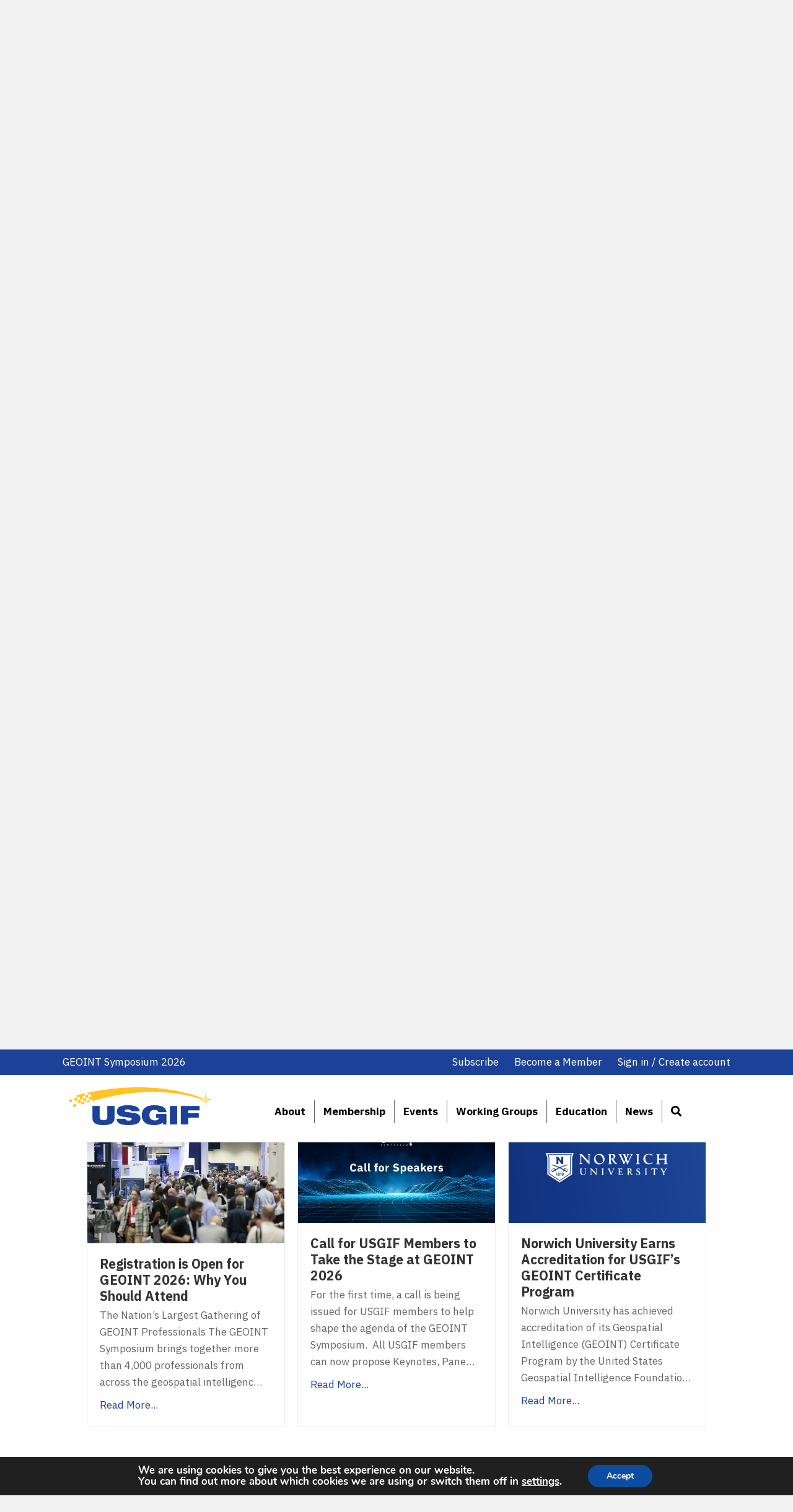

--- FILE ---
content_type: text/html; charset=UTF-8
request_url: https://usgif.org/congratulations-to-the-geoint-2022-golden-ticket-winners/page/2/
body_size: 21830
content:
<!DOCTYPE html>
<html lang="en-US">
<head>
<meta charset="UTF-8" />
<script>
var gform;gform||(document.addEventListener("gform_main_scripts_loaded",function(){gform.scriptsLoaded=!0}),document.addEventListener("gform/theme/scripts_loaded",function(){gform.themeScriptsLoaded=!0}),window.addEventListener("DOMContentLoaded",function(){gform.domLoaded=!0}),gform={domLoaded:!1,scriptsLoaded:!1,themeScriptsLoaded:!1,isFormEditor:()=>"function"==typeof InitializeEditor,callIfLoaded:function(o){return!(!gform.domLoaded||!gform.scriptsLoaded||!gform.themeScriptsLoaded&&!gform.isFormEditor()||(gform.isFormEditor()&&console.warn("The use of gform.initializeOnLoaded() is deprecated in the form editor context and will be removed in Gravity Forms 3.1."),o(),0))},initializeOnLoaded:function(o){gform.callIfLoaded(o)||(document.addEventListener("gform_main_scripts_loaded",()=>{gform.scriptsLoaded=!0,gform.callIfLoaded(o)}),document.addEventListener("gform/theme/scripts_loaded",()=>{gform.themeScriptsLoaded=!0,gform.callIfLoaded(o)}),window.addEventListener("DOMContentLoaded",()=>{gform.domLoaded=!0,gform.callIfLoaded(o)}))},hooks:{action:{},filter:{}},addAction:function(o,r,e,t){gform.addHook("action",o,r,e,t)},addFilter:function(o,r,e,t){gform.addHook("filter",o,r,e,t)},doAction:function(o){gform.doHook("action",o,arguments)},applyFilters:function(o){return gform.doHook("filter",o,arguments)},removeAction:function(o,r){gform.removeHook("action",o,r)},removeFilter:function(o,r,e){gform.removeHook("filter",o,r,e)},addHook:function(o,r,e,t,n){null==gform.hooks[o][r]&&(gform.hooks[o][r]=[]);var d=gform.hooks[o][r];null==n&&(n=r+"_"+d.length),gform.hooks[o][r].push({tag:n,callable:e,priority:t=null==t?10:t})},doHook:function(r,o,e){var t;if(e=Array.prototype.slice.call(e,1),null!=gform.hooks[r][o]&&((o=gform.hooks[r][o]).sort(function(o,r){return o.priority-r.priority}),o.forEach(function(o){"function"!=typeof(t=o.callable)&&(t=window[t]),"action"==r?t.apply(null,e):e[0]=t.apply(null,e)})),"filter"==r)return e[0]},removeHook:function(o,r,t,n){var e;null!=gform.hooks[o][r]&&(e=(e=gform.hooks[o][r]).filter(function(o,r,e){return!!(null!=n&&n!=o.tag||null!=t&&t!=o.priority)}),gform.hooks[o][r]=e)}});
</script>

<meta name='viewport' content='width=device-width, initial-scale=1.0' />
<meta http-equiv='X-UA-Compatible' content='IE=edge' />
<link rel="profile" href="https://gmpg.org/xfn/11" />
<meta name='robots' content='index, follow, max-image-preview:large, max-snippet:-1, max-video-preview:-1' />
	<style>img:is([sizes="auto" i], [sizes^="auto," i]) { contain-intrinsic-size: 3000px 1500px }</style>
	
	<!-- This site is optimized with the Yoast SEO plugin v26.6 - https://yoast.com/wordpress/plugins/seo/ -->
	<title>2022 Golden Ticket Winners, Congratulations! - USGIF</title>
	<meta name="description" content="2022 Golden Ticket Winners: USGIF offers the Golden Ticket Program as an opportunity to hear from GEOINT senior leaders." />
	<link rel="canonical" href="https://usgif.org/congratulations-to-the-geoint-2022-golden-ticket-winners/" />
	<meta property="og:locale" content="en_US" />
	<meta property="og:type" content="article" />
	<meta property="og:title" content="2022 Golden Ticket Winners, Congratulations! - USGIF" />
	<meta property="og:description" content="2022 Golden Ticket Winners: USGIF offers the Golden Ticket Program as an opportunity to hear from GEOINT senior leaders." />
	<meta property="og:url" content="https://usgif.org/congratulations-to-the-geoint-2022-golden-ticket-winners/" />
	<meta property="og:site_name" content="USGIF" />
	<meta property="article:published_time" content="2022-03-23T17:52:07+00:00" />
	<meta property="article:modified_time" content="2024-08-12T15:58:18+00:00" />
	<meta property="og:image" content="https://usgif.org/wp-content/uploads/2022/03/golden-ticket-generic_v2_tpg.png" />
	<meta property="og:image:width" content="1800" />
	<meta property="og:image:height" content="775" />
	<meta property="og:image:type" content="image/png" />
	<meta name="author" content="USGIF" />
	<meta name="twitter:card" content="summary_large_image" />
	<meta name="twitter:label1" content="Written by" />
	<meta name="twitter:data1" content="USGIF" />
	<meta name="twitter:label2" content="Est. reading time" />
	<meta name="twitter:data2" content="2 minutes" />
	<script type="application/ld+json" class="yoast-schema-graph">{"@context":"https://schema.org","@graph":[{"@type":"Article","@id":"https://usgif.org/congratulations-to-the-geoint-2022-golden-ticket-winners/#article","isPartOf":{"@id":"https://usgif.org/congratulations-to-the-geoint-2022-golden-ticket-winners/"},"author":{"name":"USGIF","@id":"https://usgif.org/#/schema/person/9ea7d7746e7fc5177d92f52303c48eff"},"headline":"2022 Golden Ticket Winners, Congratulations!","datePublished":"2022-03-23T17:52:07+00:00","dateModified":"2024-08-12T15:58:18+00:00","mainEntityOfPage":{"@id":"https://usgif.org/congratulations-to-the-geoint-2022-golden-ticket-winners/"},"wordCount":328,"publisher":{"@id":"https://usgif.org/#organization"},"image":{"@id":"https://usgif.org/congratulations-to-the-geoint-2022-golden-ticket-winners/#primaryimage"},"thumbnailUrl":"https://usgif.org/wp-content/uploads/2022/03/golden-ticket-generic_v2_tpg.png","articleSection":["News"],"inLanguage":"en-US"},{"@type":"WebPage","@id":"https://usgif.org/congratulations-to-the-geoint-2022-golden-ticket-winners/","url":"https://usgif.org/congratulations-to-the-geoint-2022-golden-ticket-winners/","name":"2022 Golden Ticket Winners, Congratulations! - USGIF","isPartOf":{"@id":"https://usgif.org/#website"},"primaryImageOfPage":{"@id":"https://usgif.org/congratulations-to-the-geoint-2022-golden-ticket-winners/#primaryimage"},"image":{"@id":"https://usgif.org/congratulations-to-the-geoint-2022-golden-ticket-winners/#primaryimage"},"thumbnailUrl":"https://usgif.org/wp-content/uploads/2022/03/golden-ticket-generic_v2_tpg.png","datePublished":"2022-03-23T17:52:07+00:00","dateModified":"2024-08-12T15:58:18+00:00","description":"2022 Golden Ticket Winners: USGIF offers the Golden Ticket Program as an opportunity to hear from GEOINT senior leaders.","breadcrumb":{"@id":"https://usgif.org/congratulations-to-the-geoint-2022-golden-ticket-winners/#breadcrumb"},"inLanguage":"en-US","potentialAction":[{"@type":"ReadAction","target":["https://usgif.org/congratulations-to-the-geoint-2022-golden-ticket-winners/"]}]},{"@type":"ImageObject","inLanguage":"en-US","@id":"https://usgif.org/congratulations-to-the-geoint-2022-golden-ticket-winners/#primaryimage","url":"https://usgif.org/wp-content/uploads/2022/03/golden-ticket-generic_v2_tpg.png","contentUrl":"https://usgif.org/wp-content/uploads/2022/03/golden-ticket-generic_v2_tpg.png","width":1800,"height":775},{"@type":"BreadcrumbList","@id":"https://usgif.org/congratulations-to-the-geoint-2022-golden-ticket-winners/#breadcrumb","itemListElement":[{"@type":"ListItem","position":1,"name":"Home","item":"https://usgif.org/"},{"@type":"ListItem","position":2,"name":"Latest"}]},{"@type":"WebSite","@id":"https://usgif.org/#website","url":"https://usgif.org/","name":"USGIF","description":"United States Geospatial Intelligence Foundation","publisher":{"@id":"https://usgif.org/#organization"},"potentialAction":[{"@type":"SearchAction","target":{"@type":"EntryPoint","urlTemplate":"https://usgif.org/?s={search_term_string}"},"query-input":{"@type":"PropertyValueSpecification","valueRequired":true,"valueName":"search_term_string"}}],"inLanguage":"en-US"},{"@type":"Organization","@id":"https://usgif.org/#organization","name":"USGIF","url":"https://usgif.org/","logo":{"@type":"ImageObject","inLanguage":"en-US","@id":"https://usgif.org/#/schema/logo/image/","url":"https://usgif.org/wp-content/uploads/2020/08/USGIF-pillars.png","contentUrl":"https://usgif.org/wp-content/uploads/2020/08/USGIF-pillars.png","width":1270,"height":488,"caption":"USGIF"},"image":{"@id":"https://usgif.org/#/schema/logo/image/"}},{"@type":"Person","@id":"https://usgif.org/#/schema/person/9ea7d7746e7fc5177d92f52303c48eff","name":"USGIF","image":{"@type":"ImageObject","inLanguage":"en-US","@id":"https://usgif.org/#/schema/person/image/","url":"https://secure.gravatar.com/avatar/d935114843d3ddc41cc33398c1cb91ee5114f85360e63f598ba97f72fb2ce6c5?s=96&d=mm&r=g","contentUrl":"https://secure.gravatar.com/avatar/d935114843d3ddc41cc33398c1cb91ee5114f85360e63f598ba97f72fb2ce6c5?s=96&d=mm&r=g","caption":"USGIF"},"url":"https://usgif.org/author/usgif/"}]}</script>
	<!-- / Yoast SEO plugin. -->


<link rel='dns-prefetch' href='//js.hs-scripts.com' />
<link rel='dns-prefetch' href='//cdnjs.cloudflare.com' />
<link rel='dns-prefetch' href='//fonts.googleapis.com' />
<link href='https://fonts.gstatic.com' crossorigin rel='preconnect' />
<link rel="alternate" type="application/rss+xml" title="USGIF &raquo; Feed" href="https://usgif.org/feed/" />
<link rel="alternate" type="application/rss+xml" title="USGIF &raquo; Comments Feed" href="https://usgif.org/comments/feed/" />
<link rel="preload" href="https://cdnjs.cloudflare.com/ajax/libs/foundicons/3.0.0/foundation-icons.woff" as="font" type="font/woff2" crossorigin="anonymous">
<link rel="preload" href="https://usgif.org/wp-content/plugins/bb-plugin/fonts/fontawesome/5.15.4/webfonts/fa-solid-900.woff2" as="font" type="font/woff2" crossorigin="anonymous">
<link rel="preload" href="https://usgif.org/wp-content/plugins/bb-plugin/fonts/fontawesome/5.15.4/webfonts/fa-regular-400.woff2" as="font" type="font/woff2" crossorigin="anonymous">
<link rel="preload" href="https://usgif.org/wp-content/plugins/bb-plugin/fonts/fontawesome/5.15.4/webfonts/fa-brands-400.woff2" as="font" type="font/woff2" crossorigin="anonymous">
<script>
window._wpemojiSettings = {"baseUrl":"https:\/\/s.w.org\/images\/core\/emoji\/16.0.1\/72x72\/","ext":".png","svgUrl":"https:\/\/s.w.org\/images\/core\/emoji\/16.0.1\/svg\/","svgExt":".svg","source":{"concatemoji":"https:\/\/usgif.org\/wp-includes\/js\/wp-emoji-release.min.js?ver=6.8.3"}};
/*! This file is auto-generated */
!function(s,n){var o,i,e;function c(e){try{var t={supportTests:e,timestamp:(new Date).valueOf()};sessionStorage.setItem(o,JSON.stringify(t))}catch(e){}}function p(e,t,n){e.clearRect(0,0,e.canvas.width,e.canvas.height),e.fillText(t,0,0);var t=new Uint32Array(e.getImageData(0,0,e.canvas.width,e.canvas.height).data),a=(e.clearRect(0,0,e.canvas.width,e.canvas.height),e.fillText(n,0,0),new Uint32Array(e.getImageData(0,0,e.canvas.width,e.canvas.height).data));return t.every(function(e,t){return e===a[t]})}function u(e,t){e.clearRect(0,0,e.canvas.width,e.canvas.height),e.fillText(t,0,0);for(var n=e.getImageData(16,16,1,1),a=0;a<n.data.length;a++)if(0!==n.data[a])return!1;return!0}function f(e,t,n,a){switch(t){case"flag":return n(e,"\ud83c\udff3\ufe0f\u200d\u26a7\ufe0f","\ud83c\udff3\ufe0f\u200b\u26a7\ufe0f")?!1:!n(e,"\ud83c\udde8\ud83c\uddf6","\ud83c\udde8\u200b\ud83c\uddf6")&&!n(e,"\ud83c\udff4\udb40\udc67\udb40\udc62\udb40\udc65\udb40\udc6e\udb40\udc67\udb40\udc7f","\ud83c\udff4\u200b\udb40\udc67\u200b\udb40\udc62\u200b\udb40\udc65\u200b\udb40\udc6e\u200b\udb40\udc67\u200b\udb40\udc7f");case"emoji":return!a(e,"\ud83e\udedf")}return!1}function g(e,t,n,a){var r="undefined"!=typeof WorkerGlobalScope&&self instanceof WorkerGlobalScope?new OffscreenCanvas(300,150):s.createElement("canvas"),o=r.getContext("2d",{willReadFrequently:!0}),i=(o.textBaseline="top",o.font="600 32px Arial",{});return e.forEach(function(e){i[e]=t(o,e,n,a)}),i}function t(e){var t=s.createElement("script");t.src=e,t.defer=!0,s.head.appendChild(t)}"undefined"!=typeof Promise&&(o="wpEmojiSettingsSupports",i=["flag","emoji"],n.supports={everything:!0,everythingExceptFlag:!0},e=new Promise(function(e){s.addEventListener("DOMContentLoaded",e,{once:!0})}),new Promise(function(t){var n=function(){try{var e=JSON.parse(sessionStorage.getItem(o));if("object"==typeof e&&"number"==typeof e.timestamp&&(new Date).valueOf()<e.timestamp+604800&&"object"==typeof e.supportTests)return e.supportTests}catch(e){}return null}();if(!n){if("undefined"!=typeof Worker&&"undefined"!=typeof OffscreenCanvas&&"undefined"!=typeof URL&&URL.createObjectURL&&"undefined"!=typeof Blob)try{var e="postMessage("+g.toString()+"("+[JSON.stringify(i),f.toString(),p.toString(),u.toString()].join(",")+"));",a=new Blob([e],{type:"text/javascript"}),r=new Worker(URL.createObjectURL(a),{name:"wpTestEmojiSupports"});return void(r.onmessage=function(e){c(n=e.data),r.terminate(),t(n)})}catch(e){}c(n=g(i,f,p,u))}t(n)}).then(function(e){for(var t in e)n.supports[t]=e[t],n.supports.everything=n.supports.everything&&n.supports[t],"flag"!==t&&(n.supports.everythingExceptFlag=n.supports.everythingExceptFlag&&n.supports[t]);n.supports.everythingExceptFlag=n.supports.everythingExceptFlag&&!n.supports.flag,n.DOMReady=!1,n.readyCallback=function(){n.DOMReady=!0}}).then(function(){return e}).then(function(){var e;n.supports.everything||(n.readyCallback(),(e=n.source||{}).concatemoji?t(e.concatemoji):e.wpemoji&&e.twemoji&&(t(e.twemoji),t(e.wpemoji)))}))}((window,document),window._wpemojiSettings);
</script>
<link rel='stylesheet' id='toolset_bootstrap_4-css' href='https://usgif.org/wp-content/plugins/wp-views/vendor/toolset/toolset-common/res/lib/bootstrap4/css/bootstrap.min.css?ver=4.5.3' media='screen' />
<style id='wp-emoji-styles-inline-css'>

	img.wp-smiley, img.emoji {
		display: inline !important;
		border: none !important;
		box-shadow: none !important;
		height: 1em !important;
		width: 1em !important;
		margin: 0 0.07em !important;
		vertical-align: -0.1em !important;
		background: none !important;
		padding: 0 !important;
	}
</style>
<link rel='stylesheet' id='wp-block-library-css' href='https://usgif.org/wp-includes/css/dist/block-library/style.min.css?ver=6.8.3' media='all' />
<style id='wp-block-library-theme-inline-css'>
.wp-block-audio :where(figcaption){color:#555;font-size:13px;text-align:center}.is-dark-theme .wp-block-audio :where(figcaption){color:#ffffffa6}.wp-block-audio{margin:0 0 1em}.wp-block-code{border:1px solid #ccc;border-radius:4px;font-family:Menlo,Consolas,monaco,monospace;padding:.8em 1em}.wp-block-embed :where(figcaption){color:#555;font-size:13px;text-align:center}.is-dark-theme .wp-block-embed :where(figcaption){color:#ffffffa6}.wp-block-embed{margin:0 0 1em}.blocks-gallery-caption{color:#555;font-size:13px;text-align:center}.is-dark-theme .blocks-gallery-caption{color:#ffffffa6}:root :where(.wp-block-image figcaption){color:#555;font-size:13px;text-align:center}.is-dark-theme :root :where(.wp-block-image figcaption){color:#ffffffa6}.wp-block-image{margin:0 0 1em}.wp-block-pullquote{border-bottom:4px solid;border-top:4px solid;color:currentColor;margin-bottom:1.75em}.wp-block-pullquote cite,.wp-block-pullquote footer,.wp-block-pullquote__citation{color:currentColor;font-size:.8125em;font-style:normal;text-transform:uppercase}.wp-block-quote{border-left:.25em solid;margin:0 0 1.75em;padding-left:1em}.wp-block-quote cite,.wp-block-quote footer{color:currentColor;font-size:.8125em;font-style:normal;position:relative}.wp-block-quote:where(.has-text-align-right){border-left:none;border-right:.25em solid;padding-left:0;padding-right:1em}.wp-block-quote:where(.has-text-align-center){border:none;padding-left:0}.wp-block-quote.is-large,.wp-block-quote.is-style-large,.wp-block-quote:where(.is-style-plain){border:none}.wp-block-search .wp-block-search__label{font-weight:700}.wp-block-search__button{border:1px solid #ccc;padding:.375em .625em}:where(.wp-block-group.has-background){padding:1.25em 2.375em}.wp-block-separator.has-css-opacity{opacity:.4}.wp-block-separator{border:none;border-bottom:2px solid;margin-left:auto;margin-right:auto}.wp-block-separator.has-alpha-channel-opacity{opacity:1}.wp-block-separator:not(.is-style-wide):not(.is-style-dots){width:100px}.wp-block-separator.has-background:not(.is-style-dots){border-bottom:none;height:1px}.wp-block-separator.has-background:not(.is-style-wide):not(.is-style-dots){height:2px}.wp-block-table{margin:0 0 1em}.wp-block-table td,.wp-block-table th{word-break:normal}.wp-block-table :where(figcaption){color:#555;font-size:13px;text-align:center}.is-dark-theme .wp-block-table :where(figcaption){color:#ffffffa6}.wp-block-video :where(figcaption){color:#555;font-size:13px;text-align:center}.is-dark-theme .wp-block-video :where(figcaption){color:#ffffffa6}.wp-block-video{margin:0 0 1em}:root :where(.wp-block-template-part.has-background){margin-bottom:0;margin-top:0;padding:1.25em 2.375em}
</style>
<style id='classic-theme-styles-inline-css'>
/*! This file is auto-generated */
.wp-block-button__link{color:#fff;background-color:#32373c;border-radius:9999px;box-shadow:none;text-decoration:none;padding:calc(.667em + 2px) calc(1.333em + 2px);font-size:1.125em}.wp-block-file__button{background:#32373c;color:#fff;text-decoration:none}
</style>
<link rel='stylesheet' id='altai-portal-styles-css' href='https://usgif.org/wp-content/plugins/altai-portal/css/styles.css?v=qIAUnJhkkK&#038;ver=1720039495' media='all' />
<link rel='stylesheet' id='mediaelement-css' href='https://usgif.org/wp-includes/js/mediaelement/mediaelementplayer-legacy.min.css?ver=4.2.17' media='all' />
<link rel='stylesheet' id='wp-mediaelement-css' href='https://usgif.org/wp-includes/js/mediaelement/wp-mediaelement.min.css?ver=6.8.3' media='all' />
<link rel='stylesheet' id='view_editor_gutenberg_frontend_assets-css' href='https://usgif.org/wp-content/plugins/wp-views/public/css/views-frontend.css?ver=3.6.21' media='all' />
<style id='view_editor_gutenberg_frontend_assets-inline-css'>
.wpv-sort-list-dropdown.wpv-sort-list-dropdown-style-default > span.wpv-sort-list,.wpv-sort-list-dropdown.wpv-sort-list-dropdown-style-default .wpv-sort-list-item {border-color: #cdcdcd;}.wpv-sort-list-dropdown.wpv-sort-list-dropdown-style-default .wpv-sort-list-item a {color: #444;background-color: #fff;}.wpv-sort-list-dropdown.wpv-sort-list-dropdown-style-default a:hover,.wpv-sort-list-dropdown.wpv-sort-list-dropdown-style-default a:focus {color: #000;background-color: #eee;}.wpv-sort-list-dropdown.wpv-sort-list-dropdown-style-default .wpv-sort-list-item.wpv-sort-list-current a {color: #000;background-color: #eee;}
.wpv-sort-list-dropdown.wpv-sort-list-dropdown-style-default > span.wpv-sort-list,.wpv-sort-list-dropdown.wpv-sort-list-dropdown-style-default .wpv-sort-list-item {border-color: #cdcdcd;}.wpv-sort-list-dropdown.wpv-sort-list-dropdown-style-default .wpv-sort-list-item a {color: #444;background-color: #fff;}.wpv-sort-list-dropdown.wpv-sort-list-dropdown-style-default a:hover,.wpv-sort-list-dropdown.wpv-sort-list-dropdown-style-default a:focus {color: #000;background-color: #eee;}.wpv-sort-list-dropdown.wpv-sort-list-dropdown-style-default .wpv-sort-list-item.wpv-sort-list-current a {color: #000;background-color: #eee;}.wpv-sort-list-dropdown.wpv-sort-list-dropdown-style-grey > span.wpv-sort-list,.wpv-sort-list-dropdown.wpv-sort-list-dropdown-style-grey .wpv-sort-list-item {border-color: #cdcdcd;}.wpv-sort-list-dropdown.wpv-sort-list-dropdown-style-grey .wpv-sort-list-item a {color: #444;background-color: #eeeeee;}.wpv-sort-list-dropdown.wpv-sort-list-dropdown-style-grey a:hover,.wpv-sort-list-dropdown.wpv-sort-list-dropdown-style-grey a:focus {color: #000;background-color: #e5e5e5;}.wpv-sort-list-dropdown.wpv-sort-list-dropdown-style-grey .wpv-sort-list-item.wpv-sort-list-current a {color: #000;background-color: #e5e5e5;}
.wpv-sort-list-dropdown.wpv-sort-list-dropdown-style-default > span.wpv-sort-list,.wpv-sort-list-dropdown.wpv-sort-list-dropdown-style-default .wpv-sort-list-item {border-color: #cdcdcd;}.wpv-sort-list-dropdown.wpv-sort-list-dropdown-style-default .wpv-sort-list-item a {color: #444;background-color: #fff;}.wpv-sort-list-dropdown.wpv-sort-list-dropdown-style-default a:hover,.wpv-sort-list-dropdown.wpv-sort-list-dropdown-style-default a:focus {color: #000;background-color: #eee;}.wpv-sort-list-dropdown.wpv-sort-list-dropdown-style-default .wpv-sort-list-item.wpv-sort-list-current a {color: #000;background-color: #eee;}.wpv-sort-list-dropdown.wpv-sort-list-dropdown-style-grey > span.wpv-sort-list,.wpv-sort-list-dropdown.wpv-sort-list-dropdown-style-grey .wpv-sort-list-item {border-color: #cdcdcd;}.wpv-sort-list-dropdown.wpv-sort-list-dropdown-style-grey .wpv-sort-list-item a {color: #444;background-color: #eeeeee;}.wpv-sort-list-dropdown.wpv-sort-list-dropdown-style-grey a:hover,.wpv-sort-list-dropdown.wpv-sort-list-dropdown-style-grey a:focus {color: #000;background-color: #e5e5e5;}.wpv-sort-list-dropdown.wpv-sort-list-dropdown-style-grey .wpv-sort-list-item.wpv-sort-list-current a {color: #000;background-color: #e5e5e5;}.wpv-sort-list-dropdown.wpv-sort-list-dropdown-style-blue > span.wpv-sort-list,.wpv-sort-list-dropdown.wpv-sort-list-dropdown-style-blue .wpv-sort-list-item {border-color: #0099cc;}.wpv-sort-list-dropdown.wpv-sort-list-dropdown-style-blue .wpv-sort-list-item a {color: #444;background-color: #cbddeb;}.wpv-sort-list-dropdown.wpv-sort-list-dropdown-style-blue a:hover,.wpv-sort-list-dropdown.wpv-sort-list-dropdown-style-blue a:focus {color: #000;background-color: #95bedd;}.wpv-sort-list-dropdown.wpv-sort-list-dropdown-style-blue .wpv-sort-list-item.wpv-sort-list-current a {color: #000;background-color: #95bedd;}
</style>
<style id='global-styles-inline-css'>
:root{--wp--preset--aspect-ratio--square: 1;--wp--preset--aspect-ratio--4-3: 4/3;--wp--preset--aspect-ratio--3-4: 3/4;--wp--preset--aspect-ratio--3-2: 3/2;--wp--preset--aspect-ratio--2-3: 2/3;--wp--preset--aspect-ratio--16-9: 16/9;--wp--preset--aspect-ratio--9-16: 9/16;--wp--preset--color--black: #000000;--wp--preset--color--cyan-bluish-gray: #abb8c3;--wp--preset--color--white: #ffffff;--wp--preset--color--pale-pink: #f78da7;--wp--preset--color--vivid-red: #cf2e2e;--wp--preset--color--luminous-vivid-orange: #ff6900;--wp--preset--color--luminous-vivid-amber: #fcb900;--wp--preset--color--light-green-cyan: #7bdcb5;--wp--preset--color--vivid-green-cyan: #00d084;--wp--preset--color--pale-cyan-blue: #8ed1fc;--wp--preset--color--vivid-cyan-blue: #0693e3;--wp--preset--color--vivid-purple: #9b51e0;--wp--preset--color--fl-heading-text: #333333;--wp--preset--color--fl-body-bg: #f2f2f2;--wp--preset--color--fl-body-text: #666666;--wp--preset--color--fl-accent: #1b4298;--wp--preset--color--fl-accent-hover: #fbc324;--wp--preset--color--fl-topbar-bg: #ffffff;--wp--preset--color--fl-topbar-text: #757575;--wp--preset--color--fl-topbar-link: #2b7bb9;--wp--preset--color--fl-topbar-hover: #2b7bb9;--wp--preset--color--fl-header-bg: #ffffff;--wp--preset--color--fl-header-text: #757575;--wp--preset--color--fl-header-link: #757575;--wp--preset--color--fl-header-hover: #2b7bb9;--wp--preset--color--fl-nav-bg: #ffffff;--wp--preset--color--fl-nav-link: #757575;--wp--preset--color--fl-nav-hover: #2b7bb9;--wp--preset--color--fl-content-bg: #ffffff;--wp--preset--color--fl-footer-widgets-bg: #ffffff;--wp--preset--color--fl-footer-widgets-text: #757575;--wp--preset--color--fl-footer-widgets-link: #2b7bb9;--wp--preset--color--fl-footer-widgets-hover: #2b7bb9;--wp--preset--color--fl-footer-bg: #ffffff;--wp--preset--color--fl-footer-text: #757575;--wp--preset--color--fl-footer-link: #2b7bb9;--wp--preset--color--fl-footer-hover: #2b7bb9;--wp--preset--gradient--vivid-cyan-blue-to-vivid-purple: linear-gradient(135deg,rgba(6,147,227,1) 0%,rgb(155,81,224) 100%);--wp--preset--gradient--light-green-cyan-to-vivid-green-cyan: linear-gradient(135deg,rgb(122,220,180) 0%,rgb(0,208,130) 100%);--wp--preset--gradient--luminous-vivid-amber-to-luminous-vivid-orange: linear-gradient(135deg,rgba(252,185,0,1) 0%,rgba(255,105,0,1) 100%);--wp--preset--gradient--luminous-vivid-orange-to-vivid-red: linear-gradient(135deg,rgba(255,105,0,1) 0%,rgb(207,46,46) 100%);--wp--preset--gradient--very-light-gray-to-cyan-bluish-gray: linear-gradient(135deg,rgb(238,238,238) 0%,rgb(169,184,195) 100%);--wp--preset--gradient--cool-to-warm-spectrum: linear-gradient(135deg,rgb(74,234,220) 0%,rgb(151,120,209) 20%,rgb(207,42,186) 40%,rgb(238,44,130) 60%,rgb(251,105,98) 80%,rgb(254,248,76) 100%);--wp--preset--gradient--blush-light-purple: linear-gradient(135deg,rgb(255,206,236) 0%,rgb(152,150,240) 100%);--wp--preset--gradient--blush-bordeaux: linear-gradient(135deg,rgb(254,205,165) 0%,rgb(254,45,45) 50%,rgb(107,0,62) 100%);--wp--preset--gradient--luminous-dusk: linear-gradient(135deg,rgb(255,203,112) 0%,rgb(199,81,192) 50%,rgb(65,88,208) 100%);--wp--preset--gradient--pale-ocean: linear-gradient(135deg,rgb(255,245,203) 0%,rgb(182,227,212) 50%,rgb(51,167,181) 100%);--wp--preset--gradient--electric-grass: linear-gradient(135deg,rgb(202,248,128) 0%,rgb(113,206,126) 100%);--wp--preset--gradient--midnight: linear-gradient(135deg,rgb(2,3,129) 0%,rgb(40,116,252) 100%);--wp--preset--font-size--small: 13px;--wp--preset--font-size--medium: 20px;--wp--preset--font-size--large: 36px;--wp--preset--font-size--x-large: 42px;--wp--preset--spacing--20: 0.44rem;--wp--preset--spacing--30: 0.67rem;--wp--preset--spacing--40: 1rem;--wp--preset--spacing--50: 1.5rem;--wp--preset--spacing--60: 2.25rem;--wp--preset--spacing--70: 3.38rem;--wp--preset--spacing--80: 5.06rem;--wp--preset--shadow--natural: 6px 6px 9px rgba(0, 0, 0, 0.2);--wp--preset--shadow--deep: 12px 12px 50px rgba(0, 0, 0, 0.4);--wp--preset--shadow--sharp: 6px 6px 0px rgba(0, 0, 0, 0.2);--wp--preset--shadow--outlined: 6px 6px 0px -3px rgba(255, 255, 255, 1), 6px 6px rgba(0, 0, 0, 1);--wp--preset--shadow--crisp: 6px 6px 0px rgba(0, 0, 0, 1);}:where(.is-layout-flex){gap: 0.5em;}:where(.is-layout-grid){gap: 0.5em;}body .is-layout-flex{display: flex;}.is-layout-flex{flex-wrap: wrap;align-items: center;}.is-layout-flex > :is(*, div){margin: 0;}body .is-layout-grid{display: grid;}.is-layout-grid > :is(*, div){margin: 0;}:where(.wp-block-columns.is-layout-flex){gap: 2em;}:where(.wp-block-columns.is-layout-grid){gap: 2em;}:where(.wp-block-post-template.is-layout-flex){gap: 1.25em;}:where(.wp-block-post-template.is-layout-grid){gap: 1.25em;}.has-black-color{color: var(--wp--preset--color--black) !important;}.has-cyan-bluish-gray-color{color: var(--wp--preset--color--cyan-bluish-gray) !important;}.has-white-color{color: var(--wp--preset--color--white) !important;}.has-pale-pink-color{color: var(--wp--preset--color--pale-pink) !important;}.has-vivid-red-color{color: var(--wp--preset--color--vivid-red) !important;}.has-luminous-vivid-orange-color{color: var(--wp--preset--color--luminous-vivid-orange) !important;}.has-luminous-vivid-amber-color{color: var(--wp--preset--color--luminous-vivid-amber) !important;}.has-light-green-cyan-color{color: var(--wp--preset--color--light-green-cyan) !important;}.has-vivid-green-cyan-color{color: var(--wp--preset--color--vivid-green-cyan) !important;}.has-pale-cyan-blue-color{color: var(--wp--preset--color--pale-cyan-blue) !important;}.has-vivid-cyan-blue-color{color: var(--wp--preset--color--vivid-cyan-blue) !important;}.has-vivid-purple-color{color: var(--wp--preset--color--vivid-purple) !important;}.has-black-background-color{background-color: var(--wp--preset--color--black) !important;}.has-cyan-bluish-gray-background-color{background-color: var(--wp--preset--color--cyan-bluish-gray) !important;}.has-white-background-color{background-color: var(--wp--preset--color--white) !important;}.has-pale-pink-background-color{background-color: var(--wp--preset--color--pale-pink) !important;}.has-vivid-red-background-color{background-color: var(--wp--preset--color--vivid-red) !important;}.has-luminous-vivid-orange-background-color{background-color: var(--wp--preset--color--luminous-vivid-orange) !important;}.has-luminous-vivid-amber-background-color{background-color: var(--wp--preset--color--luminous-vivid-amber) !important;}.has-light-green-cyan-background-color{background-color: var(--wp--preset--color--light-green-cyan) !important;}.has-vivid-green-cyan-background-color{background-color: var(--wp--preset--color--vivid-green-cyan) !important;}.has-pale-cyan-blue-background-color{background-color: var(--wp--preset--color--pale-cyan-blue) !important;}.has-vivid-cyan-blue-background-color{background-color: var(--wp--preset--color--vivid-cyan-blue) !important;}.has-vivid-purple-background-color{background-color: var(--wp--preset--color--vivid-purple) !important;}.has-black-border-color{border-color: var(--wp--preset--color--black) !important;}.has-cyan-bluish-gray-border-color{border-color: var(--wp--preset--color--cyan-bluish-gray) !important;}.has-white-border-color{border-color: var(--wp--preset--color--white) !important;}.has-pale-pink-border-color{border-color: var(--wp--preset--color--pale-pink) !important;}.has-vivid-red-border-color{border-color: var(--wp--preset--color--vivid-red) !important;}.has-luminous-vivid-orange-border-color{border-color: var(--wp--preset--color--luminous-vivid-orange) !important;}.has-luminous-vivid-amber-border-color{border-color: var(--wp--preset--color--luminous-vivid-amber) !important;}.has-light-green-cyan-border-color{border-color: var(--wp--preset--color--light-green-cyan) !important;}.has-vivid-green-cyan-border-color{border-color: var(--wp--preset--color--vivid-green-cyan) !important;}.has-pale-cyan-blue-border-color{border-color: var(--wp--preset--color--pale-cyan-blue) !important;}.has-vivid-cyan-blue-border-color{border-color: var(--wp--preset--color--vivid-cyan-blue) !important;}.has-vivid-purple-border-color{border-color: var(--wp--preset--color--vivid-purple) !important;}.has-vivid-cyan-blue-to-vivid-purple-gradient-background{background: var(--wp--preset--gradient--vivid-cyan-blue-to-vivid-purple) !important;}.has-light-green-cyan-to-vivid-green-cyan-gradient-background{background: var(--wp--preset--gradient--light-green-cyan-to-vivid-green-cyan) !important;}.has-luminous-vivid-amber-to-luminous-vivid-orange-gradient-background{background: var(--wp--preset--gradient--luminous-vivid-amber-to-luminous-vivid-orange) !important;}.has-luminous-vivid-orange-to-vivid-red-gradient-background{background: var(--wp--preset--gradient--luminous-vivid-orange-to-vivid-red) !important;}.has-very-light-gray-to-cyan-bluish-gray-gradient-background{background: var(--wp--preset--gradient--very-light-gray-to-cyan-bluish-gray) !important;}.has-cool-to-warm-spectrum-gradient-background{background: var(--wp--preset--gradient--cool-to-warm-spectrum) !important;}.has-blush-light-purple-gradient-background{background: var(--wp--preset--gradient--blush-light-purple) !important;}.has-blush-bordeaux-gradient-background{background: var(--wp--preset--gradient--blush-bordeaux) !important;}.has-luminous-dusk-gradient-background{background: var(--wp--preset--gradient--luminous-dusk) !important;}.has-pale-ocean-gradient-background{background: var(--wp--preset--gradient--pale-ocean) !important;}.has-electric-grass-gradient-background{background: var(--wp--preset--gradient--electric-grass) !important;}.has-midnight-gradient-background{background: var(--wp--preset--gradient--midnight) !important;}.has-small-font-size{font-size: var(--wp--preset--font-size--small) !important;}.has-medium-font-size{font-size: var(--wp--preset--font-size--medium) !important;}.has-large-font-size{font-size: var(--wp--preset--font-size--large) !important;}.has-x-large-font-size{font-size: var(--wp--preset--font-size--x-large) !important;}
:where(.wp-block-post-template.is-layout-flex){gap: 1.25em;}:where(.wp-block-post-template.is-layout-grid){gap: 1.25em;}
:where(.wp-block-columns.is-layout-flex){gap: 2em;}:where(.wp-block-columns.is-layout-grid){gap: 2em;}
:root :where(.wp-block-pullquote){font-size: 1.5em;line-height: 1.6;}
</style>
<link rel='stylesheet' id='sbttb-fonts-css' href='https://usgif.org/wp-content/plugins/smooth-back-to-top-button/assets/css/sbttb-fonts.css?ver=1.2' media='all' />
<link rel='stylesheet' id='sbttb-style-css' href='https://usgif.org/wp-content/plugins/smooth-back-to-top-button/assets/css/smooth-back-to-top-button.css?ver=1.2' media='all' />
<link rel='stylesheet' id='wp-job-manager-job-listings-css' href='https://usgif.org/wp-content/plugins/wp-job-manager/assets/dist/css/job-listings.css?ver=598383a28ac5f9f156e4' media='all' />
<link rel='stylesheet' id='font-awesome-5-css' href='https://usgif.org/wp-content/plugins/bb-plugin/fonts/fontawesome/5.15.4/css/all.min.css?ver=2.10.0.3' media='all' />
<link rel='stylesheet' id='foundation-icons-css' href='https://cdnjs.cloudflare.com/ajax/libs/foundicons/3.0.0/foundation-icons.css?ver=2.10.0.3' media='all' />
<link rel='stylesheet' id='dashicons-css' href='https://usgif.org/wp-includes/css/dashicons.min.css?ver=6.8.3' media='all' />
<link rel='stylesheet' id='fl-builder-layout-bundle-ecfac9dd88eef1908447a034f5a3208d-css' href='https://usgif.org/wp-content/uploads/bb-plugin/cache/ecfac9dd88eef1908447a034f5a3208d-layout-bundle.css?ver=2.10.0.3-1.5.2.1' media='all' />
<link rel='stylesheet' id='if-menu-site-css-css' href='https://usgif.org/wp-content/plugins/if-menu/assets/if-menu-site.css?ver=6.8.3' media='all' />
<link rel='stylesheet' id='dflip-style-css' href='https://usgif.org/wp-content/plugins/3d-flipbook-dflip-lite/assets/css/dflip.min.css?ver=2.4.20' media='all' />
<link rel='stylesheet' id='moove_gdpr_frontend-css' href='https://usgif.org/wp-content/plugins/gdpr-cookie-compliance/dist/styles/gdpr-main.css?ver=5.0.9' media='all' />
<style id='moove_gdpr_frontend-inline-css'>
#moove_gdpr_cookie_modal,#moove_gdpr_cookie_info_bar,.gdpr_cookie_settings_shortcode_content{font-family:&#039;Nunito&#039;,sans-serif}#moove_gdpr_save_popup_settings_button{background-color:#373737;color:#fff}#moove_gdpr_save_popup_settings_button:hover{background-color:#000}#moove_gdpr_cookie_info_bar .moove-gdpr-info-bar-container .moove-gdpr-info-bar-content a.mgbutton,#moove_gdpr_cookie_info_bar .moove-gdpr-info-bar-container .moove-gdpr-info-bar-content button.mgbutton{background-color:#0C4DA2}#moove_gdpr_cookie_modal .moove-gdpr-modal-content .moove-gdpr-modal-footer-content .moove-gdpr-button-holder a.mgbutton,#moove_gdpr_cookie_modal .moove-gdpr-modal-content .moove-gdpr-modal-footer-content .moove-gdpr-button-holder button.mgbutton,.gdpr_cookie_settings_shortcode_content .gdpr-shr-button.button-green{background-color:#0C4DA2;border-color:#0C4DA2}#moove_gdpr_cookie_modal .moove-gdpr-modal-content .moove-gdpr-modal-footer-content .moove-gdpr-button-holder a.mgbutton:hover,#moove_gdpr_cookie_modal .moove-gdpr-modal-content .moove-gdpr-modal-footer-content .moove-gdpr-button-holder button.mgbutton:hover,.gdpr_cookie_settings_shortcode_content .gdpr-shr-button.button-green:hover{background-color:#fff;color:#0C4DA2}#moove_gdpr_cookie_modal .moove-gdpr-modal-content .moove-gdpr-modal-close i,#moove_gdpr_cookie_modal .moove-gdpr-modal-content .moove-gdpr-modal-close span.gdpr-icon{background-color:#0C4DA2;border:1px solid #0C4DA2}#moove_gdpr_cookie_info_bar span.moove-gdpr-infobar-allow-all.focus-g,#moove_gdpr_cookie_info_bar span.moove-gdpr-infobar-allow-all:focus,#moove_gdpr_cookie_info_bar button.moove-gdpr-infobar-allow-all.focus-g,#moove_gdpr_cookie_info_bar button.moove-gdpr-infobar-allow-all:focus,#moove_gdpr_cookie_info_bar span.moove-gdpr-infobar-reject-btn.focus-g,#moove_gdpr_cookie_info_bar span.moove-gdpr-infobar-reject-btn:focus,#moove_gdpr_cookie_info_bar button.moove-gdpr-infobar-reject-btn.focus-g,#moove_gdpr_cookie_info_bar button.moove-gdpr-infobar-reject-btn:focus,#moove_gdpr_cookie_info_bar span.change-settings-button.focus-g,#moove_gdpr_cookie_info_bar span.change-settings-button:focus,#moove_gdpr_cookie_info_bar button.change-settings-button.focus-g,#moove_gdpr_cookie_info_bar button.change-settings-button:focus{-webkit-box-shadow:0 0 1px 3px #0C4DA2;-moz-box-shadow:0 0 1px 3px #0C4DA2;box-shadow:0 0 1px 3px #0C4DA2}#moove_gdpr_cookie_modal .moove-gdpr-modal-content .moove-gdpr-modal-close i:hover,#moove_gdpr_cookie_modal .moove-gdpr-modal-content .moove-gdpr-modal-close span.gdpr-icon:hover,#moove_gdpr_cookie_info_bar span[data-href]>u.change-settings-button{color:#0C4DA2}#moove_gdpr_cookie_modal .moove-gdpr-modal-content .moove-gdpr-modal-left-content #moove-gdpr-menu li.menu-item-selected a span.gdpr-icon,#moove_gdpr_cookie_modal .moove-gdpr-modal-content .moove-gdpr-modal-left-content #moove-gdpr-menu li.menu-item-selected button span.gdpr-icon{color:inherit}#moove_gdpr_cookie_modal .moove-gdpr-modal-content .moove-gdpr-modal-left-content #moove-gdpr-menu li a span.gdpr-icon,#moove_gdpr_cookie_modal .moove-gdpr-modal-content .moove-gdpr-modal-left-content #moove-gdpr-menu li button span.gdpr-icon{color:inherit}#moove_gdpr_cookie_modal .gdpr-acc-link{line-height:0;font-size:0;color:transparent;position:absolute}#moove_gdpr_cookie_modal .moove-gdpr-modal-content .moove-gdpr-modal-close:hover i,#moove_gdpr_cookie_modal .moove-gdpr-modal-content .moove-gdpr-modal-left-content #moove-gdpr-menu li a,#moove_gdpr_cookie_modal .moove-gdpr-modal-content .moove-gdpr-modal-left-content #moove-gdpr-menu li button,#moove_gdpr_cookie_modal .moove-gdpr-modal-content .moove-gdpr-modal-left-content #moove-gdpr-menu li button i,#moove_gdpr_cookie_modal .moove-gdpr-modal-content .moove-gdpr-modal-left-content #moove-gdpr-menu li a i,#moove_gdpr_cookie_modal .moove-gdpr-modal-content .moove-gdpr-tab-main .moove-gdpr-tab-main-content a:hover,#moove_gdpr_cookie_info_bar.moove-gdpr-dark-scheme .moove-gdpr-info-bar-container .moove-gdpr-info-bar-content a.mgbutton:hover,#moove_gdpr_cookie_info_bar.moove-gdpr-dark-scheme .moove-gdpr-info-bar-container .moove-gdpr-info-bar-content button.mgbutton:hover,#moove_gdpr_cookie_info_bar.moove-gdpr-dark-scheme .moove-gdpr-info-bar-container .moove-gdpr-info-bar-content a:hover,#moove_gdpr_cookie_info_bar.moove-gdpr-dark-scheme .moove-gdpr-info-bar-container .moove-gdpr-info-bar-content button:hover,#moove_gdpr_cookie_info_bar.moove-gdpr-dark-scheme .moove-gdpr-info-bar-container .moove-gdpr-info-bar-content span.change-settings-button:hover,#moove_gdpr_cookie_info_bar.moove-gdpr-dark-scheme .moove-gdpr-info-bar-container .moove-gdpr-info-bar-content button.change-settings-button:hover,#moove_gdpr_cookie_info_bar.moove-gdpr-dark-scheme .moove-gdpr-info-bar-container .moove-gdpr-info-bar-content u.change-settings-button:hover,#moove_gdpr_cookie_info_bar span[data-href]>u.change-settings-button,#moove_gdpr_cookie_info_bar.moove-gdpr-dark-scheme .moove-gdpr-info-bar-container .moove-gdpr-info-bar-content a.mgbutton.focus-g,#moove_gdpr_cookie_info_bar.moove-gdpr-dark-scheme .moove-gdpr-info-bar-container .moove-gdpr-info-bar-content button.mgbutton.focus-g,#moove_gdpr_cookie_info_bar.moove-gdpr-dark-scheme .moove-gdpr-info-bar-container .moove-gdpr-info-bar-content a.focus-g,#moove_gdpr_cookie_info_bar.moove-gdpr-dark-scheme .moove-gdpr-info-bar-container .moove-gdpr-info-bar-content button.focus-g,#moove_gdpr_cookie_info_bar.moove-gdpr-dark-scheme .moove-gdpr-info-bar-container .moove-gdpr-info-bar-content a.mgbutton:focus,#moove_gdpr_cookie_info_bar.moove-gdpr-dark-scheme .moove-gdpr-info-bar-container .moove-gdpr-info-bar-content button.mgbutton:focus,#moove_gdpr_cookie_info_bar.moove-gdpr-dark-scheme .moove-gdpr-info-bar-container .moove-gdpr-info-bar-content a:focus,#moove_gdpr_cookie_info_bar.moove-gdpr-dark-scheme .moove-gdpr-info-bar-container .moove-gdpr-info-bar-content button:focus,#moove_gdpr_cookie_info_bar.moove-gdpr-dark-scheme .moove-gdpr-info-bar-container .moove-gdpr-info-bar-content span.change-settings-button.focus-g,span.change-settings-button:focus,button.change-settings-button.focus-g,button.change-settings-button:focus,#moove_gdpr_cookie_info_bar.moove-gdpr-dark-scheme .moove-gdpr-info-bar-container .moove-gdpr-info-bar-content u.change-settings-button.focus-g,#moove_gdpr_cookie_info_bar.moove-gdpr-dark-scheme .moove-gdpr-info-bar-container .moove-gdpr-info-bar-content u.change-settings-button:focus{color:#0C4DA2}#moove_gdpr_cookie_modal .moove-gdpr-branding.focus-g span,#moove_gdpr_cookie_modal .moove-gdpr-modal-content .moove-gdpr-tab-main a.focus-g,#moove_gdpr_cookie_modal .moove-gdpr-modal-content .moove-gdpr-tab-main .gdpr-cd-details-toggle.focus-g{color:#0C4DA2}#moove_gdpr_cookie_modal.gdpr_lightbox-hide{display:none}
</style>
<link rel='stylesheet' id='jquery-magnificpopup-css' href='https://usgif.org/wp-content/plugins/bb-plugin/css/jquery.magnificpopup.min.css?ver=2.10.0.3' media='all' />
<link rel='stylesheet' id='base-css' href='https://usgif.org/wp-content/themes/bb-theme/css/base.min.css?ver=1.7.19.1' media='all' />
<link rel='stylesheet' id='fl-automator-skin-css' href='https://usgif.org/wp-content/uploads/bb-theme/skin-69692f4374b39.css?ver=1.7.19.1' media='all' />
<link rel='stylesheet' id='fl-child-theme-css' href='https://usgif.org/wp-content/themes/bb-theme-child/style.css?ver=6.8.3' media='all' />
<link rel='stylesheet' id='pp-animate-css' href='https://usgif.org/wp-content/plugins/bbpowerpack/assets/css/animate.min.css?ver=3.5.1' media='all' />
<link rel='stylesheet' id='fl-builder-google-fonts-604b442f4532094d75f58c6a08a3f55b-css' href='//fonts.googleapis.com/css?family=IBM+Plex+Sans%3A400%2C700%2C300&#038;ver=6.8.3' media='all' />
<script src="https://usgif.org/wp-content/plugins/wp-views/vendor/toolset/common-es/public/toolset-common-es-frontend.js?ver=175000" id="toolset-common-es-frontend-js"></script>
<script src="https://usgif.org/wp-includes/js/jquery/jquery.min.js?ver=3.7.1" id="jquery-core-js"></script>
<script src="https://usgif.org/wp-includes/js/jquery/jquery-migrate.min.js?ver=3.4.1" id="jquery-migrate-js"></script>
<link rel="https://api.w.org/" href="https://usgif.org/wp-json/" /><link rel="alternate" title="JSON" type="application/json" href="https://usgif.org/wp-json/wp/v2/posts/8780" /><link rel="EditURI" type="application/rsd+xml" title="RSD" href="https://usgif.org/xmlrpc.php?rsd" />
<meta name="generator" content="WordPress 6.8.3" />
<link rel='shortlink' href='https://usgif.org/?p=8780' />
<link rel="alternate" title="oEmbed (JSON)" type="application/json+oembed" href="https://usgif.org/wp-json/oembed/1.0/embed?url=https%3A%2F%2Fusgif.org%2Fcongratulations-to-the-geoint-2022-golden-ticket-winners%2F" />
<link rel="alternate" title="oEmbed (XML)" type="text/xml+oembed" href="https://usgif.org/wp-json/oembed/1.0/embed?url=https%3A%2F%2Fusgif.org%2Fcongratulations-to-the-geoint-2022-golden-ticket-winners%2F&#038;format=xml" />
<script>var _logoutredirecturl = window.localStorage['logoutRedirect']; if (_logoutredirecturl) { window.localStorage.removeItem('logoutRedirect'); window.location.href = _logoutredirecturl; } if (location.pathname !== '/') { window.localStorage.setItem('loginRedirect', window.location.href); } sessionStorage.removeItem('oid'); window.sessionStorage.removeItem('initial-login'); console.log('unauthenticated!');</script>		<script>
			var bb_powerpack = {
				version: '2.40.10',
				getAjaxUrl: function() { return atob( 'aHR0cHM6Ly91c2dpZi5vcmcvd3AtYWRtaW4vYWRtaW4tYWpheC5waHA=' ); },
				callback: function() {},
				mapMarkerData: {},
				post_id: '8780',
				search_term: '',
				current_page: 'https://usgif.org/congratulations-to-the-geoint-2022-golden-ticket-winners/page/2/',
				conditionals: {
					is_front_page: false,
					is_home: false,
					is_archive: false,
					current_post_type: '',
					is_tax: false,
										is_author: false,
					current_author: false,
					is_search: false,
									}
			};
		</script>
					<!-- DO NOT COPY THIS SNIPPET! Start of Page Analytics Tracking for HubSpot WordPress plugin v11.3.33-->
			<script class="hsq-set-content-id" data-content-id="blog-post">
				var _hsq = _hsq || [];
				_hsq.push(["setContentType", "blog-post"]);
			</script>
			<!-- DO NOT COPY THIS SNIPPET! End of Page Analytics Tracking for HubSpot WordPress plugin -->
			
            <style type="text/css">
                .progress-wrap {
                    bottom: 50px;
                    height: 46px;
                    width: 46px;
                    border-radius: 46px;
                    background-color: #ffffff;
                    box-shadow: inset 0 0 0 2px #cccccc;
                }

                .progress-wrap.btn-left-side {
                    left: 50px;
                }

                .progress-wrap.btn-right-side {
                    right: 50px;
                }

				.progress-wrap.btn-center {
					inset-inline: 0;
					margin-inline: auto;
				}

                .progress-wrap::after {
                    width: 46px;
                    height: 46px;
                    color: #1b4298;
                    font-size: 24px;
                    content: '\e900';
                    line-height: 46px;
                }

                .progress-wrap:hover::after {
                    color: #1f2029;
                }

                .progress-wrap svg.progress-circle path {
                    stroke: #ffc425;
                    stroke-width: 10px;
                }

                
                
                
            </style>

			 <script> window.addEventListener("load",function(){ var c={script:false,link:false}; function ls(s) { if(!['script','link'].includes(s)||c[s]){return;}c[s]=true; var d=document,f=d.getElementsByTagName(s)[0],j=d.createElement(s); if(s==='script'){j.async=true;j.src='https://usgif.org/wp-content/plugins/wp-views/vendor/toolset/blocks/public/js/frontend.js?v=1.6.17';}else{ j.rel='stylesheet';j.href='https://usgif.org/wp-content/plugins/wp-views/vendor/toolset/blocks/public/css/style.css?v=1.6.17';} f.parentNode.insertBefore(j, f); }; function ex(){ls('script');ls('link')} window.addEventListener("scroll", ex, {once: true}); if (('IntersectionObserver' in window) && ('IntersectionObserverEntry' in window) && ('intersectionRatio' in window.IntersectionObserverEntry.prototype)) { var i = 0, fb = document.querySelectorAll("[class^='tb-']"), o = new IntersectionObserver(es => { es.forEach(e => { o.unobserve(e.target); if (e.intersectionRatio > 0) { ex();o.disconnect();}else{ i++;if(fb.length>i){o.observe(fb[i])}} }) }); if (fb.length) { o.observe(fb[i]) } } }) </script>
	<noscript>
		<link rel="stylesheet" href="https://usgif.org/wp-content/plugins/wp-views/vendor/toolset/blocks/public/css/style.css">
	</noscript><link rel="icon" href="https://usgif.org/wp-content/uploads/2025/08/cropped-USGIF_Star_Flat-Trans-32x32.png" sizes="32x32" />
<link rel="icon" href="https://usgif.org/wp-content/uploads/2025/08/cropped-USGIF_Star_Flat-Trans-192x192.png" sizes="192x192" />
<link rel="apple-touch-icon" href="https://usgif.org/wp-content/uploads/2025/08/cropped-USGIF_Star_Flat-Trans-180x180.png" />
<meta name="msapplication-TileImage" content="https://usgif.org/wp-content/uploads/2025/08/cropped-USGIF_Star_Flat-Trans-270x270.png" />
		<style id="wp-custom-css">
			#search-module{
	display:none;
}
.search-results #search-module{
	display:inline !important;
}

/** Altai Code starts here. **/

#altai-standardPortal > app > .container-fluid, #altai-standardPortal > app > .container-fluid > .col-sm-12 {
    padding: 0;
}

/*** Global styles **/
html{
	font-size:17px;
}

h1{ font-size:2.5em !important}
h2{font-size:2rem !important}
h3{font-size:1.75rem !important}
h4{font-size:1.5rem !important}
h5{font-size:1.25rem !important}
h6{font-size:1rem !important}

p, ul li, div{
	font-size:1rem !important;
}

.bold{
	font-size:20px;
	font-weight:bold;
}

#notice{
	border:1px solid #ccc;
	background-color:#f6f6f6;
	
}

/*** Navigation Overwrites ***/
#top-left-nav ul li{
	font-size: 0.95rem !important;
}
#main-navigation ul.sub-menu a {
	padding:10px 20px !important;
	font-weight:normal;
	width:320px !important;
	color:#fff;
}

#main-navigation ul.sub-menu li,
#main-navigation ul.sub-menu li li {
border-color:#ccc;
}

#main-navigation ul.sub-menu >li > a,.sub-menu > li > .fl-has-submenu-container.focus > a
{
	color:#fff !important;
	
}
#main-navigation ul.sub-menu >li > a:hover  {
	background-color:#2d5bbf !important;
}
/* Footer modifications/overwrites */

#footer-container .bold .sub-menu > li a{
	font-size:15px;
}

#footer-container ul.sub-menu a {
	font-size:0.85em;
}

#footer-container .fl-widget ul.sub-menu li:before {
	display:none;
    content: "\2013";
    padding-right: 5px;
}

#footer-container {
	font-size:0.9em !important;
}

#footer-container ul.sub-menu a {
	padding: 10px 0px !important;
	font-weight:normal;
		font-size:0.85em !important;
}

.footer-menu > li > a{
	font-size:0.85em !important;
}

#footer-container .fl-widget ul.sub-menu li {
    margin: 0;
    padding: 0px; 
		font-size:1em !important;
}

.fl-module-sidebar  aside{
	border-bottom:1px solid #efefef;
}
	
}
legend,
.gform_wrapper.gravity-theme .gfield_label   {
	color:#666 !important;}
.gform_wrapper.gravity-theme .gfield_label   {
	color:#666 !important;}


/*** Post overwrites**/

.wp-caption p.wp-caption-text {
    font-size: 11px !important;
    text-align:left;
}

/*** sponsorship-table mobile edits **/
.sponsorship-table .pp-table-row td:nth-child(1) {
    font-size:20px !important;
    font-weight: bold;
    color: #333;
}

.sponsorship-table .pp-table-row td:nth-child(2) {
    font-size:20px !important;
    font-weight: bold;
    color: #333;
}
.sponsorship-table .pp-table-row td:nth-child(3) {
    font-size:20px !important;
    font-weight: bold;
    color: #333;
}
.sponsorship-table .pp-table-row td:nth-child(4) {
    font-size:20px !important;
}

@media (max-width: 1000px){
    .tablesaw-stack td, .tablesaw-stack th, .tablesaw-stack thead td, .tablesaw-stack thead th {
        display: grid;
    }
    .tablesaw-stack td .tablesaw-cell-label, .tablesaw-stack th .tablesaw-cell-label {
      display:  inline !important; 
    }
    .tablesaw-stack tr {
       display: grid;
    }
    .tablesaw tbody tr{
        border:1px solid #222222 !important;
    }
    .tablesaw thead th {
        display:none !important;
    }
    .tablesaw-cell-content {
        max-width: 100% !important;
       /* line-height:25px !important;*/
    }
}
 
.vimeography-title{
	font-size:16px !important;
}
.vimeography-description{
	font-size:14px !important;
	margin-top:10px !important;
}

#vimeography-gallery-1.vimeography-theme-hero .vimeography-thumbnail .vimeography-title {
line-height:22px;
}
.vimeography-link{
 background: rgba(255,196,37,0.30) !important;
}
.vimeography-link span{
	display:none !important;
}

.larger-dropdown .gfield_select {
	font-size:20px !important;
}
.large-dropdown .gfield_select {
	font-size:18px !important;
}
.fl-post-grid-post, .fl-post-feed-post {
border: 1px solid rgba(102,102,102,0.1) !important;
	
}

.gform_wrapper.gravity-theme .gform_validation_errors>h2.hide_summary {
    margin: 0;
    font-size: 18px !important;
}


.gform_wrapper.gravity-theme .gform_footer input[type=submit] {
	color:#fff !important;
}


.gform_wrapper.gravity-theme .gform_footer input[type=submit]:hover {
	color:#000 !important;
}

.uabb-modal-close .uabb-close-icon {

    position: relative;
    top: 20px;
    right: 20px;
}		</style>
		<script id="fl-theme-custom-js">src="https://i.snoball.it/share/file/p/1Y7YW5SF/widget.js">
</script>
<meta http-equiv="Content-Security-Policy" content="upgrade-insecure-requests">

<!-- Snoball Integration -->
<script src="https://i.snoball.it/share/file/p/1Y7YW5SF/widget.js"></script>

<script>
(function(i,s,o,g,r,a,m){i['GoogleAnalyticsObject']=r;i[r]=i[r]||function(){
(i[r].q=i[r].q||[]).push(arguments)},i[r].l=1*new Date();a=s.createElement(o),
m=s.getElementsByTagName(o)[0];a.async=1;a.src=g;m.parentNode.insertBefore(a,m)
})(window,document,'script','https://www.google-analytics.com/analytics.js','ga');

ga('create', 'UA-6104917-3', 'auto');
ga('send', 'pageview');
</script>


<!-- Google Tag Manager -->
<script>(function(w,d,s,l,i){w[l]=w[l]||[];w[l].push({'gtm.start':
new Date().getTime(),event:'gtm.js'});var f=d.getElementsByTagName(s)[0],
j=d.createElement(s),dl=l!='dataLayer'?'&l='+l:'';j.async=true;j.src=
'https://www.googletagmanager.com/gtm.js?id='+i+dl;f.parentNode.insertBefore(j,f);
})(window,document,'script','dataLayer','GTM-M5BPV9V');</script>
<!-- End Google Tag Manager -->



<!-- Google tag (gtag.js) GA4 -->
<script async src="https://www.googletagmanager.com/gtag/js?id=G-W4V8MDSWEZ"></script>
<script>
  window.dataLayer = window.dataLayer || [];
  function gtag(){dataLayer.push(arguments);}
  gtag('js', new Date());

  gtag('config', 'G-W4V8MDSWEZ');
</script>

</head>
<body class="paged wp-singular post-template-default single single-post postid-8780 single-format-standard paged-2 single-paged-2 wp-theme-bb-theme wp-child-theme-bb-theme-child fl-builder-2-10-0-3 fl-themer-1-5-2-1 fl-theme-1-7-19-1 fl-no-js fl-theme-builder-singular fl-theme-builder-singular-page-layout fl-theme-builder-footer fl-theme-builder-footer-footer-layout fl-theme-builder-header fl-theme-builder-header-header-layout fl-framework-base fl-preset-default fl-full-width fl-has-sidebar fl-search-active beaver-builder-child-theme" itemscope="itemscope" itemtype="https://schema.org/WebPage">
<!-- Google Tag Manager (noscript) -->
<noscript><iframe src="https://www.googletagmanager.com/ns.html?id=GTM-M5BPV9V"
height="0" width="0" style="display:none;visibility:hidden"></iframe></noscript>
<!-- End Google Tag Manager (noscript) -->
<a aria-label="Skip to content" class="fl-screen-reader-text" href="#fl-main-content">Skip to content</a><div class="fl-page">
	<header class="fl-builder-content fl-builder-content-224 fl-builder-global-templates-locked" data-post-id="224" data-type="header" data-sticky="1" data-sticky-on="" data-sticky-breakpoint="medium" data-shrink="0" data-overlay="0" data-overlay-bg="transparent" data-shrink-image-height="50px" role="banner" itemscope="itemscope" itemtype="http://schema.org/WPHeader"><div id="top-of-page" class="fl-row fl-row-full-width fl-row-bg-color fl-node-5f84d22704a09 fl-row-default-height fl-row-align-center" data-node="5f84d22704a09">
	<div class="fl-row-content-wrap">
		<div class="uabb-row-separator uabb-top-row-separator" >
</div>
						<div class="fl-row-content fl-row-fixed-width fl-node-content">
		
<div class="fl-col-group fl-node-5f84d22704a0a fl-col-group-equal-height fl-col-group-align-center" data-node="5f84d22704a0a">
			<div class="fl-col fl-node-5fa482ca47609 fl-col-bg-color fl-col-small" data-node="5fa482ca47609">
	<div class="fl-col-content fl-node-content"><div class="fl-module fl-module-menu fl-node-5f84d22704a10 fl-visible-desktop fl-visible-large" data-node="5f84d22704a10">
	<div class="fl-module-content fl-node-content">
		<div class="fl-menu fl-menu-responsive-toggle-mobile">
	<button class="fl-menu-mobile-toggle hamburger fl-content-ui-button" aria-haspopup="menu" aria-label="Menu"><span class="fl-menu-icon svg-container"><svg version="1.1" class="hamburger-menu" xmlns="http://www.w3.org/2000/svg" xmlns:xlink="http://www.w3.org/1999/xlink" viewBox="0 0 512 512">
<rect class="fl-hamburger-menu-top" width="512" height="102"/>
<rect class="fl-hamburger-menu-middle" y="205" width="512" height="102"/>
<rect class="fl-hamburger-menu-bottom" y="410" width="512" height="102"/>
</svg>
</span></button>	<div class="fl-clear"></div>
	<nav role="navigation" aria-label="Menu" itemscope="itemscope" itemtype="https://schema.org/SiteNavigationElement"><ul id="menu-top-left" class="menu fl-menu-horizontal fl-toggle-arrows"><li id="menu-item-58105" class="menu-item menu-item-type-post_type menu-item-object-page"><a role="menuitem" href="https://usgif.org/geoint-symposium-2026/">GEOINT Symposium 2026</a></li></ul></nav></div>
	</div>
</div>
</div>
</div>
			<div class="fl-col fl-node-5f84d22704a0c fl-col-bg-color" data-node="5f84d22704a0c">
	<div class="fl-col-content fl-node-content"><div class="fl-module fl-module-menu fl-node-60216976bd3b2" data-node="60216976bd3b2">
	<div class="fl-module-content fl-node-content">
		<div class="fl-menu fl-menu-responsive-toggle-mobile">
	<button class="fl-menu-mobile-toggle hamburger fl-content-ui-button" aria-haspopup="menu" aria-label="Menu"><span class="fl-menu-icon svg-container"><svg version="1.1" class="hamburger-menu" xmlns="http://www.w3.org/2000/svg" xmlns:xlink="http://www.w3.org/1999/xlink" viewBox="0 0 512 512">
<rect class="fl-hamburger-menu-top" width="512" height="102"/>
<rect class="fl-hamburger-menu-middle" y="205" width="512" height="102"/>
<rect class="fl-hamburger-menu-bottom" y="410" width="512" height="102"/>
</svg>
</span></button>	<div class="fl-clear"></div>
	<nav role="navigation" aria-label="Menu" itemscope="itemscope" itemtype="https://schema.org/SiteNavigationElement"><ul id="menu-top-right" class="menu fl-menu-horizontal fl-toggle-arrows"><li id="menu-item-14716" class="menu-item menu-item-type-post_type menu-item-object-page"><a role="menuitem" href="https://usgif.org/join-our-newsletter/">Subscribe</a></li><li id="menu-item-125" class="menu-item menu-item-type-custom menu-item-object-custom"><a role="menuitem" target="_blank" href="https://usgif.org/membership/">Become a Member</a></li><li id="menu-item-128" class="menu-item menu-item-type-custom menu-item-object-custom"><a role="menuitem" href="https://usgifexternalid.ciamlogin.com/usgifexternalid.onmicrosoft.com/oauth2/v2.0/authorize?client_id=9708a041-bae4-4708-8908-5e496ca7c905&amp;nonce=YS0FJesTp_&amp;redirect_uri=https://usgif.org/&amp;response_type=id_token&amp;response_mode=form_post&amp;scope=openid%20profile&amp;state=generic">Sign in / Create account</a></li></ul></nav></div>
	</div>
</div>
</div>
</div>
	</div>
		</div>
	</div>
</div>
<div id="top" class="fl-row fl-row-full-width fl-row-bg-color fl-node-5f84d22704a1d fl-row-default-height fl-row-align-center" data-node="5f84d22704a1d">
	<div class="fl-row-content-wrap">
		<div class="uabb-row-separator uabb-top-row-separator" >
</div>
						<div class="fl-row-content fl-row-fixed-width fl-node-content">
		
<div class="fl-col-group fl-node-5f84d22704a1e" data-node="5f84d22704a1e">
			<div class="fl-col fl-node-5f84d22704a1f fl-col-bg-color fl-col-small" data-node="5f84d22704a1f">
	<div class="fl-col-content fl-node-content"><div class="fl-module fl-module-photo fl-node-5f84d22704a20" data-node="5f84d22704a20">
	<div class="fl-module-content fl-node-content">
		<div role="figure" class="fl-photo fl-photo-align-center" itemscope itemtype="https://schema.org/ImageObject">
	<div class="fl-photo-content fl-photo-img-png">
				<a href="/" target="_self" itemprop="url">
				<img loading="lazy" decoding="async" class="fl-photo-img wp-image-57188 size-full" src="https://usgif.org/wp-content/uploads/2020/10/usgif.png" alt="usgif" height="500" width="1920" title="usgif"  data-no-lazy="1" itemprop="image" srcset="https://usgif.org/wp-content/uploads/2020/10/usgif.png 1920w, https://usgif.org/wp-content/uploads/2020/10/usgif-300x78.png 300w, https://usgif.org/wp-content/uploads/2020/10/usgif-1024x267.png 1024w, https://usgif.org/wp-content/uploads/2020/10/usgif-768x200.png 768w, https://usgif.org/wp-content/uploads/2020/10/usgif-1536x400.png 1536w" sizes="auto, (max-width: 1920px) 100vw, 1920px" />
				</a>
					</div>
	</div>
	</div>
</div>
</div>
</div>
			<div class="fl-col fl-node-5f98cbc66cbcd fl-col-bg-color" data-node="5f98cbc66cbcd">
	<div class="fl-col-content fl-node-content"><div id="main-navigation" class="fl-module fl-module-menu fl-node-5f84d22704a08" data-node="5f84d22704a08">
	<div class="fl-module-content fl-node-content">
		<div class="fl-menu fl-menu-responsive-toggle-medium-mobile">
	<button class="fl-menu-mobile-toggle hamburger-label fl-content-ui-button" aria-haspopup="menu" aria-label="Menu"><span class="fl-menu-icon svg-container"><svg version="1.1" class="hamburger-menu" xmlns="http://www.w3.org/2000/svg" xmlns:xlink="http://www.w3.org/1999/xlink" viewBox="0 0 512 512">
<rect class="fl-hamburger-menu-top" width="512" height="102"/>
<rect class="fl-hamburger-menu-middle" y="205" width="512" height="102"/>
<rect class="fl-hamburger-menu-bottom" y="410" width="512" height="102"/>
</svg>
</span><span class="fl-menu-mobile-toggle-label" aria-haspopup="menu" aria-label="Menu">Menu</span></button>	<div class="fl-clear"></div>
	<nav role="navigation" aria-label="Menu" itemscope="itemscope" itemtype="https://schema.org/SiteNavigationElement"><ul id="menu-main-navigation" class="menu fl-menu-horizontal fl-toggle-none"><li id="menu-item-166" class="menu-item menu-item-type-post_type menu-item-object-page menu-item-has-children fl-has-submenu"><div class="fl-has-submenu-container"><a role="menuitem" href="https://usgif.org/about/" aria-haspopup="menu" aria-expanded="false" aria-controls="sub-menu-166">About</a></div><ul id="sub-menu-166" class="sub-menu" role="menu">	<li id="menu-item-2857" class="menu-item menu-item-type-custom menu-item-object-custom"><a role="menuitem" href="/about/#who-we-are">Mission &#038; History</a></li>	<li id="menu-item-1090" class="menu-item menu-item-type-custom menu-item-object-custom"><a role="menuitem" href="/about/#our-team">Team</a></li>	<li id="menu-item-1089" class="menu-item menu-item-type-custom menu-item-object-custom"><a role="menuitem" href="/about/#board">Board of Directors</a></li>	<li id="menu-item-13120" class="menu-item menu-item-type-custom menu-item-object-custom"><a role="menuitem" href="https://usgif.org/about/#adcom">Advisory Committee</a></li>	<li id="menu-item-6403" class="menu-item menu-item-type-custom menu-item-object-custom"><a role="menuitem" href="https://usgif.org/about/#career-opportunities">Careers</a></li></ul></li><li id="menu-item-56738" class="menu-item menu-item-type-post_type menu-item-object-page menu-item-has-children fl-has-submenu"><div class="fl-has-submenu-container"><a role="menuitem" href="https://usgif.org/membership/" aria-haspopup="menu" aria-expanded="false" aria-controls="sub-menu-56738">Membership</a></div><ul id="sub-menu-56738" class="sub-menu" role="menu">	<li id="menu-item-56739" class="menu-item menu-item-type-custom menu-item-object-custom"><a role="menuitem" href="/membership/">Membership Benefits</a></li>	<li id="menu-item-1178" class="menu-item menu-item-type-custom menu-item-object-custom"><a role="menuitem" href="/membership/#organizational-membership">Organizational Membership</a></li>	<li id="menu-item-1177" class="menu-item menu-item-type-custom menu-item-object-custom"><a role="menuitem" href="/membership/#individual-membership">Individual Membership</a></li>	<li id="menu-item-57341" class="menu-item menu-item-type-post_type menu-item-object-page menu-item-has-children fl-has-submenu"><div class="fl-has-submenu-container"><a role="menuitem" href="https://usgif.org/current-organizational-members/" aria-haspopup="menu" aria-expanded="false" aria-controls="sub-menu-57341">Current USGIF Members</a></div>	<ul id="sub-menu-57341" class="sub-menu" role="menu">		<li id="menu-item-57342" class="menu-item menu-item-type-custom menu-item-object-custom"><a role="menuitem" href="https://usgif.org/current-organizational-members/#strategic-partners">Strategic Partners</a></li>		<li id="menu-item-57346" class="menu-item menu-item-type-custom menu-item-object-custom"><a role="menuitem" href="https://usgif.org/current-organizational-members/#premier-partners">Premier Partners</a></li>		<li id="menu-item-57347" class="menu-item menu-item-type-custom menu-item-object-custom"><a role="menuitem" href="https://usgif.org/current-organizational-members/#associate-partners">Associate Partners</a></li>		<li id="menu-item-57348" class="menu-item menu-item-type-custom menu-item-object-custom"><a role="menuitem" href="https://usgif.org/current-organizational-members/#sustaining-partners">Sustaining Partners</a></li>		<li id="menu-item-57349" class="menu-item menu-item-type-custom menu-item-object-custom"><a role="menuitem" href="https://usgif.org/current-organizational-members/#small-business-partners">Small Business Partners</a></li>		<li id="menu-item-57350" class="menu-item menu-item-type-custom menu-item-object-custom"><a role="menuitem" href="https://usgif.org/current-organizational-members/#academic-partners">Academic Partners</a></li></ul></li>	<li id="menu-item-2863" class="menu-item menu-item-type-custom menu-item-object-custom"><a role="menuitem" href="https://usgifauth.b2clogin.com/usgifauth.onmicrosoft.com/oauth2/v2.0/authorize?p=b2c_1_signinup&amp;response_type=id_token&amp;client_id=282d00a9-eda7-4836-a1b1-3d6f08a96efe&amp;redirect_uri=https%3A%2F%2Fusgif.org%2F&amp;response_mode=form_post&amp;scope=openid&amp;state=generic">Become a Member</a></li>	<li id="menu-item-3445" class="menu-item menu-item-type-custom menu-item-object-custom"><a role="menuitem" href="https://tecdulles.com">Trajectory Event Center</a></li></ul></li><li id="menu-item-3192" class="menu-item menu-item-type-custom menu-item-object-custom menu-item-has-children fl-has-submenu"><div class="fl-has-submenu-container"><a role="menuitem" href="#" aria-haspopup="menu" aria-expanded="false" aria-controls="sub-menu-3192">Events</a></div><ul id="sub-menu-3192" class="sub-menu" role="menu">	<li id="menu-item-1199" class="menu-item menu-item-type-custom menu-item-object-custom"><a role="menuitem" href="/events/">Upcoming Events</a></li>	<li id="menu-item-9096" class="menu-item menu-item-type-custom menu-item-object-custom"><a role="menuitem" href="https://usgif.org/geoint-symposium-2026/">GEOINT Symposium</a></li>	<li id="menu-item-57262" class="menu-item menu-item-type-post_type menu-item-object-page"><a role="menuitem" href="https://usgif.org/events/spatial-edge/">Spatial Edge</a></li>	<li id="menu-item-14330" class="menu-item menu-item-type-custom menu-item-object-custom"><a role="menuitem" href="https://usgif.org/mission-focus-events/">Mission Focus</a></li>	<li id="menu-item-57562" class="menu-item menu-item-type-custom menu-item-object-custom"><a role="menuitem" href="https://usgif.org/event/geointeraction-tuesday-november-4th/">GEOINTeraction Tuesday</a></li>	<li id="menu-item-58616" class="menu-item menu-item-type-post_type menu-item-object-page"><a role="menuitem" href="https://usgif.org/events/next-generation-geoint/">Next Generation GEOINT</a></li>	<li id="menu-item-58186" class="menu-item menu-item-type-custom menu-item-object-custom"><a role="menuitem" href="https://usgif.org/geogala-2025/">GEOGala</a></li>	<li id="menu-item-14511" class="menu-item menu-item-type-post_type menu-item-object-page"><a role="menuitem" href="https://usgif.org/all-past-events/">Past Events</a></li>	<li id="menu-item-6801" class="menu-item menu-item-type-custom menu-item-object-custom"><a role="menuitem" href="https://usgif.org/usgif-sponsorship-opportunities">Event Sponsorship Guide</a></li></ul></li><li id="menu-item-56748" class="menu-item menu-item-type-post_type menu-item-object-page menu-item-has-children fl-has-submenu"><div class="fl-has-submenu-container"><a role="menuitem" href="https://usgif.org/working-groups/" aria-haspopup="menu" aria-expanded="false" aria-controls="sub-menu-56748">Working Groups</a></div><ul id="sub-menu-56748" class="sub-menu" role="menu">	<li id="menu-item-2859" class="menu-item menu-item-type-custom menu-item-object-custom"><a role="menuitem" href="/working-groups/">Overview</a></li>	<li id="menu-item-57206" class="menu-item menu-item-type-post_type menu-item-object-page"><a role="menuitem" href="https://usgif.org/education-working-group/">Education Working Group</a></li>	<li id="menu-item-56780" class="menu-item menu-item-type-post_type menu-item-object-page"><a role="menuitem" href="https://usgif.org/front_range_area_community_frac_interest/">Front Range Area Community (FRAC) of Interest</a></li>	<li id="menu-item-56755" class="menu-item menu-item-type-post_type menu-item-object-page"><a role="menuitem" href="https://usgif.org/machine-learning-artificial-intelligence-working-group/">Machine Learning &#038; Artificial Intelligence Working Group</a></li>	<li id="menu-item-56758" class="menu-item menu-item-type-post_type menu-item-object-page"><a role="menuitem" href="https://usgif.org/modeling-simulation-gaming-working-group/">Modeling, Simulation &#038; Gaming Working Group</a></li>	<li id="menu-item-56760" class="menu-item menu-item-type-post_type menu-item-object-page"><a role="menuitem" href="https://usgif.org/nro-industry-advisory-working-group/">NRO Industry Advisory Working Group</a></li>	<li id="menu-item-56782" class="menu-item menu-item-type-post_type menu-item-object-page"><a role="menuitem" href="https://usgif.org/st-louis-area-community-of-interest/">St. Louis Area Community of Interest</a></li>	<li id="menu-item-56777" class="menu-item menu-item-type-post_type menu-item-object-page"><a role="menuitem" href="https://usgif.org/tradecraft-working-group/">Tradecraft Working Group</a></li>	<li id="menu-item-2861" class="menu-item menu-item-type-custom menu-item-object-custom"><a role="menuitem" href="/working-groups/#white-papers">White Papers</a></li></ul></li><li id="menu-item-1081" class="menu-item menu-item-type-custom menu-item-object-custom menu-item-has-children fl-has-submenu"><div class="fl-has-submenu-container"><a role="menuitem" href="https://usgif.org/education/" aria-haspopup="menu" aria-expanded="false" aria-controls="sub-menu-1081">Education</a></div><ul id="sub-menu-1081" class="sub-menu" role="menu">	<li id="menu-item-13084" class="menu-item menu-item-type-custom menu-item-object-custom"><a role="menuitem" href="https://usgif.org/usgif-scholarship-program/">USGIF Scholarship Program</a></li>	<li id="menu-item-1082" class="menu-item menu-item-type-custom menu-item-object-custom"><a role="menuitem" href="/education/#geoint-certificates">GEOINT Certificate and Degree Programs</a></li>	<li id="menu-item-168" class="menu-item menu-item-type-post_type menu-item-object-page"><a role="menuitem" href="https://usgif.org/education/">Academic Programs</a></li>	<li id="menu-item-15402" class="menu-item menu-item-type-custom menu-item-object-custom"><a role="menuitem" href="https://usgif.org/education/#ebk">Essential Body of Knowledge</a></li>	<li id="menu-item-9878" class="menu-item menu-item-type-post_type menu-item-object-page"><a role="menuitem" href="https://usgif.org/open-source-geospatial-compendium/">Open Geospatial Compendium</a></li>	<li id="menu-item-5370" class="menu-item menu-item-type-post_type menu-item-object-page"><a role="menuitem" href="https://usgif.org/anthology/">Anthology</a></li>	<li id="menu-item-59767" class="menu-item menu-item-type-custom menu-item-object-custom"><a role="menuitem" href="https://usgif.org/donate-2/">Support Scholarships and Education</a></li></ul></li><li id="menu-item-56914" class="menu-item menu-item-type-taxonomy menu-item-object-category current-post-ancestor current-menu-parent current-post-parent"><a role="menuitem" href="https://usgif.org/category/news/">News</a></li><li id="menu-item-58148" class="menu-item menu-item-type-custom menu-item-object-custom"><a role="menuitem" href="https://usgif.org/category/news/"><i class="fas fa-search" aria-hidden="true"></i></a></li></ul></nav></div>
	</div>
</div>
</div>
</div>
	</div>
		</div>
	</div>
</div>
<div id="search-module" class="fl-row fl-row-full-width fl-row-bg-color fl-node-5fb45c6e6b268 fl-row-default-height fl-row-align-center" data-node="5fb45c6e6b268">
	<div class="fl-row-content-wrap">
		<div class="uabb-row-separator uabb-top-row-separator" >
</div>
						<div class="fl-row-content fl-row-fixed-width fl-node-content">
		
<div class="fl-col-group fl-node-5fb45c6e72881" data-node="5fb45c6e72881">
			<div class="fl-col fl-node-5fb45c6e7295e fl-col-bg-color" data-node="5fb45c6e7295e">
	<div class="fl-col-content fl-node-content"><div class="fl-module fl-module-search fl-node-5fa5d54846984" data-node="5fa5d54846984">
	<div class="fl-module-content fl-node-content">
		<div class="fl-search-form fl-search-form-input fl-search-form-width-full"
	>
	<div class="fl-search-form-wrap">
		<div class="fl-search-form-fields">
			<div class="fl-search-form-input-wrap">
				<form role="search" aria-label="Search form" method="get" action="https://usgif.org/">
	<div class="fl-form-field">
		<input type="search" aria-label="Search input" class="fl-search-text" placeholder="Search..." value="" name="s" />

			</div>
	</form>
			</div>
					</div>
	</div>
</div>
	</div>
</div>
</div>
</div>
	</div>
		</div>
	</div>
</div>
</header><div class="uabb-js-breakpoint" style="display: none;"></div>	<div id="fl-main-content" class="fl-page-content" itemprop="mainContentOfPage" role="main">

		<div class="fl-builder-content fl-builder-content-158 fl-builder-global-templates-locked" data-post-id="158"><div class="fl-row fl-row-fixed-width fl-row-bg-none fl-node-5f7de3ee507a2 fl-row-default-height fl-row-align-center" data-node="5f7de3ee507a2">
	<div class="fl-row-content-wrap">
		<div class="uabb-row-separator uabb-top-row-separator" >
</div>
						<div class="fl-row-content fl-row-fixed-width fl-node-content">
		
<div class="fl-col-group fl-node-5f983d0ba1687" data-node="5f983d0ba1687">
			<div class="fl-col fl-node-5f983d0ba1820 fl-col-bg-color" data-node="5f983d0ba1820">
	<div class="fl-col-content fl-node-content"><div class="fl-module fl-module-rich-text fl-node-5fb437a0056bf" data-node="5fb437a0056bf">
	<div class="fl-module-content fl-node-content">
		<div class="fl-rich-text">
	<p><a href="https://usgif.org/category/news/">News</a> </p>
</div>
	</div>
</div>
<div class="fl-module fl-module-heading fl-node-5f7de3ee507ae" data-node="5f7de3ee507ae">
	<div class="fl-module-content fl-node-content">
		<h2 class="fl-heading">
		<span class="fl-heading-text">2022 Golden Ticket Winners, Congratulations!</span>
	</h2>
	</div>
</div>
<div class="fl-module fl-module-rich-text fl-node-5f984037ca202" data-node="5f984037ca202">
	<div class="fl-module-content fl-node-content">
		<div class="fl-rich-text">
	<p><p>Each year, USGIF offers the Golden Ticket Program as an opportunity for young professionals age 35 or younger to attend the GEOINT Symposium to meet and hear from senior GEOINT leaders and innovators in a personalized setting.</p>
</p>
</div>
	</div>
</div>
<div class="fl-module fl-module-fl-post-info fl-node-5f7de3ee507b0" data-node="5f7de3ee507b0">
	<div class="fl-module-content fl-node-content">
		<span class="fl-post-info-date">Wednesday, March 23, 2022</span>	</div>
</div>
<div class="fl-module fl-module-photo fl-node-5f7f5983af579" data-node="5f7f5983af579">
	<div class="fl-module-content fl-node-content">
		<div role="figure" aria-labelledby="caption-5f7f5983af579" class="fl-photo fl-photo-align-left" itemscope itemtype="https://schema.org/ImageObject">
	<div class="fl-photo-content fl-photo-img-png">
				<img loading="lazy" decoding="async" class="fl-photo-img wp-image-8785 size-full" src="https://usgif.org/wp-content/uploads/2022/03/golden-ticket-generic_v2_tpg.png" alt="golden-ticket-generic_v2_tpg" height="775" width="1800" title="golden-ticket-generic_v2_tpg"  itemprop="image" srcset="https://usgif.org/wp-content/uploads/2022/03/golden-ticket-generic_v2_tpg.png 1800w, https://usgif.org/wp-content/uploads/2022/03/golden-ticket-generic_v2_tpg-300x129.png 300w, https://usgif.org/wp-content/uploads/2022/03/golden-ticket-generic_v2_tpg-1024x441.png 1024w, https://usgif.org/wp-content/uploads/2022/03/golden-ticket-generic_v2_tpg-768x331.png 768w, https://usgif.org/wp-content/uploads/2022/03/golden-ticket-generic_v2_tpg-1536x661.png 1536w" sizes="auto, (max-width: 1800px) 100vw, 1800px" />
					</div>
		<div id="caption-5f7f5983af579" itemprop="caption" class="fl-photo-caption fl-photo-caption-below"></div>
	</div>
	</div>
</div>
</div>
</div>
	</div>

<div class="fl-col-group fl-node-5f7de3ee507ab" data-node="5f7de3ee507ab">
			<div class="fl-col fl-node-5f7de3ee507ac fl-col-bg-color" data-node="5f7de3ee507ac">
	<div class="fl-col-content fl-node-content"><div class="fl-module fl-module-fl-post-content fl-node-5f7de3ee507ad" data-node="5f7de3ee507ad">
	<div class="fl-module-content fl-node-content">
		<p>2022 Golden Ticket Winners &#8211; Each year, USGIF offers the Golden Ticket Program as an opportunity for young professionals age 35 or younger to attend the GEOINT Symposium to meet and hear from senior GEOINT leaders and innovators in a personalized setting. Golden Ticket awardees represent the future of the GEOINT community, a cadre of promising individuals who have made major strides in their early GEOINT careers.</p>
<p>Golden Ticket winners receive complimentary full registration to the Symposium and participate in an exclusive program that includes mentoring sessions with esteemed GEOINT leaders, attending the USGIF Chairman’s Reception, and much more.</p>
<p>A committee including reviewers from the USGIF Young Professionals Working Group and senior leaders in the GEOINT community combed through fantastic applications from folks across government, industry, and academia to build a cohort of top participants. This year, USGIF selected 23 individuals for the Young Professionals Golden Ticket Program.</p>
<p>GEOINT 2022 Golden Ticket Winners: The winners of the 2022 Golden Ticket Program are:</p>
<ul>
<li>Amanda Binford, Maxar</li>
<li>Jack Brandy, NGA</li>
<li>Christopher Buechner, Maxar</li>
<li>Ellie Cardenal, AECOM</li>
<li>Andy Courtney, Axim Geospatial, LLC</li>
<li>Natalie Dillinger, C2S Consulting Group</li>
<li>Samantha Driegert, Accenture Federal</li>
<li>Rachel Frodsham, NGA</li>
<li>Saira Khan, Harvard Humanitarian Initiative</li>
<li>James Lee Knaust, Jr., Accenture Federal</li>
<li>Andrew McGowan, Parsons</li>
<li>Sydney Montague, NGA</li>
<li>Lauren Regiec, Carasoft</li>
<li>Daniel Slocum, Booz Allen Hamilton</li>
<li>Candi Thomson, Wiser</li>
<li>Emma Green, Axim Geospatial, LLC</li>
<li>Rebecca Malone, NGA</li>
<li>Anna Kiefer, Orbital Insight</li>
<li>Leah Kirk, Guidehouse</li>
<li>Amy Kohnstamm, AWS</li>
<li>Hannah Shumway, Esri</li>
<li>Alexander Piedl, NGA</li>
<li>Jeffrey Taylor, AWS</li>
</ul>
<p>Golden Ticket winners receive complimentary full registration to the Symposium and participate in an exclusive program that includes mentoring sessions with esteemed GEOINT leaders, attending the USGIF Chairman’s Reception, and much more.</p>
<p>A committee including reviewers from the USGIF Young Professionals Working Group and senior leaders in the GEOINT community combed through fantastic applications from folks across government, industry, and academia to build a cohort of top participants. This year, USGIF selected 23 individuals for the Young Professionals Golden Ticket Program.</p>
	</div>
</div>
<div class="fl-module fl-module-separator fl-node-5f7de3ee507b1" data-node="5f7de3ee507b1">
	<div class="fl-module-content fl-node-content">
		<div class="fl-separator"></div>
	</div>
</div>
<div class="fl-module fl-module-fl-post-navigation fl-node-5f7de3ee507b4" data-node="5f7de3ee507b4">
	<div class="fl-module-content fl-node-content">
		
	<nav class="navigation post-navigation" aria-label="Posts">
		<h2 class="screen-reader-text">Posts navigation</h2>
		<div class="nav-links"><div class="nav-previous"><a href="https://usgif.org/quinn-heiser-2021-usgif-scholarship-winner/" rel="prev">&larr; Previous</a></div><div class="nav-next"><a href="https://usgif.org/2022-innovative-tradecraft-competition-finalists/" rel="next">Next &rarr;</a></div></div>
	</nav>	</div>
</div>
</div>
</div>
	</div>

<div class="fl-col-group fl-node-9awlgietrjzu" data-node="9awlgietrjzu">
			<div class="fl-col fl-node-v1xq2hoajbpl fl-col-bg-color" data-node="v1xq2hoajbpl">
	<div class="fl-col-content fl-node-content"><div class="fl-module fl-module-heading fl-node-15s3vo2a4jig" data-node="15s3vo2a4jig">
	<div class="fl-module-content fl-node-content">
		<h2 class="fl-heading">
		<span class="fl-heading-text">Related Articles</span>
	</h2>
	</div>
</div>
<div class="fl-module fl-module-post-grid fl-node-slm74ydcaw8n" data-node="slm74ydcaw8n">
	<div class="fl-module-content fl-node-content">
			<div class="fl-post-grid fl-paged-scroll-to" itemscope="itemscope" itemtype="https://schema.org/Blog">
	<div class="fl-post-column">

<div class="fl-post-grid-post fl-post-grid-image-above-title fl-post-columns-post fl-post-align-default post-59457 post type-post status-publish format-standard has-post-thumbnail hentry category-news" itemscope="itemscope" itemtype="https://schema.org/BlogPosting">
	<meta itemscope itemprop="mainEntityOfPage" itemtype="https://schema.org/WebPage" itemid="https://usgif.org/registration-is-open-for-geoint-2026-why-you-should-attend/" content="Registration is Open for GEOINT 2026: Why You Should Attend" /><meta itemprop="datePublished" content="2025-11-13" /><meta itemprop="dateModified" content="2025-11-13" /><div itemprop="publisher" itemscope itemtype="https://schema.org/Organization"><meta itemprop="name" content="USGIF"></div><div itemscope itemprop="author" itemtype="https://schema.org/Person"><meta itemprop="url" content="https://usgif.org/author/lyndsey-norbergusgif-org/" /><meta itemprop="name" content="Lyndsey Norberg" /></div><div itemscope itemprop="image" itemtype="https://schema.org/ImageObject"><meta itemprop="url" content="https://usgif.org/wp-content/uploads/2025/11/GEOINT_2024__DCA4126-scaled.jpg" /><meta itemprop="width" content="2500" /><meta itemprop="height" content="1667" /></div><div itemprop="interactionStatistic" itemscope itemtype="https://schema.org/InteractionCounter"><meta itemprop="interactionType" content="https://schema.org/CommentAction" /><meta itemprop="userInteractionCount" content="0" /></div>
<div class="fl-post-image">
	<a href='https://usgif.org/registration-is-open-for-geoint-2026-why-you-should-attend/' title='Registration is Open for GEOINT 2026: Why You Should Attend'><img width="1024" height="683" src="https://usgif.org/wp-content/uploads/2025/11/GEOINT_2024__DCA4126-1024x683.jpg" class=" wp-post-image" alt="" itemprop="image" decoding="async" loading="lazy" srcset="https://usgif.org/wp-content/uploads/2025/11/GEOINT_2024__DCA4126-1024x683.jpg 1024w, https://usgif.org/wp-content/uploads/2025/11/GEOINT_2024__DCA4126-300x200.jpg 300w, https://usgif.org/wp-content/uploads/2025/11/GEOINT_2024__DCA4126-768x512.jpg 768w, https://usgif.org/wp-content/uploads/2025/11/GEOINT_2024__DCA4126-1536x1024.jpg 1536w, https://usgif.org/wp-content/uploads/2025/11/GEOINT_2024__DCA4126-2048x1365.jpg 2048w" sizes="auto, (max-width: 1024px) 100vw, 1024px" /></a>
</div>


<div class="fl-post-text">

    <h5 class="fl-post-title"><a href='https://usgif.org/registration-is-open-for-geoint-2026-why-you-should-attend/' title='Registration is Open for GEOINT 2026: Why You Should Attend'>Registration is Open for GEOINT 2026: Why You Should Attend</a></h5>
<!--
    <div class="fl-post-meta">
    	By <a href="https://usgif.org/author/lyndsey-norbergusgif-org/">Lyndsey Norberg</a>
    	<span class="fl-post-meta-sep"> | </span>
    	November 13, 2025
    </div>

                <h6 class="event-date">[types field='date' style='text' format='F j, Y'][/types]<br />
            [types field='date' style='text' format='g:i a'][/types]  [types field='event-timezone'][/types]</h6>
            <h6 class="event-location">[types field="location"][/types]</h6>

-->
   <div class="fl-post-excerpt">
<p>The Nation’s Largest Gathering of GEOINT Professionals The GEOINT Symposium brings together more than 4,000 professionals from across the geospatial intelligenc&hellip;</p>

    	
    </div>

    <div class="fl-post-more-link">
    	<a href='https://usgif.org/registration-is-open-for-geoint-2026-why-you-should-attend/' title='Read More...'>Read More...</a>
    </div>

</div>
</div>

</div>
<div class="fl-post-column">

<div class="fl-post-grid-post fl-post-grid-image-above-title fl-post-columns-post fl-post-align-default post-59144 post type-post status-publish format-standard has-post-thumbnail hentry category-news tag-geoint-2026" itemscope="itemscope" itemtype="https://schema.org/BlogPosting">
	<meta itemscope itemprop="mainEntityOfPage" itemtype="https://schema.org/WebPage" itemid="https://usgif.org/news-geoint-call-for-speakers-2026/" content="Call for USGIF Members to Take the Stage at GEOINT 2026" /><meta itemprop="datePublished" content="2025-10-07" /><meta itemprop="dateModified" content="2025-10-07" /><div itemprop="publisher" itemscope itemtype="https://schema.org/Organization"><meta itemprop="name" content="USGIF"></div><div itemscope itemprop="author" itemtype="https://schema.org/Person"><meta itemprop="url" content="https://usgif.org/author/andie-tursi-2-2/" /><meta itemprop="name" content="Andie Tursi" /></div><div itemscope itemprop="image" itemtype="https://schema.org/ImageObject"><meta itemprop="url" content="https://usgif.org/wp-content/uploads/2025/10/Call-for-Speakers-Banner.png" /><meta itemprop="width" content="1920" /><meta itemprop="height" content="1080" /></div><div itemprop="interactionStatistic" itemscope itemtype="https://schema.org/InteractionCounter"><meta itemprop="interactionType" content="https://schema.org/CommentAction" /><meta itemprop="userInteractionCount" content="0" /></div>
<div class="fl-post-image">
	<a href='https://usgif.org/news-geoint-call-for-speakers-2026/' title='Call for USGIF Members to Take the Stage at GEOINT 2026'><img width="1024" height="576" src="https://usgif.org/wp-content/uploads/2025/10/Call-for-Speakers-Banner-1024x576.png" class=" wp-post-image" alt="" itemprop="image" decoding="async" loading="lazy" srcset="https://usgif.org/wp-content/uploads/2025/10/Call-for-Speakers-Banner-1024x576.png 1024w, https://usgif.org/wp-content/uploads/2025/10/Call-for-Speakers-Banner-300x169.png 300w, https://usgif.org/wp-content/uploads/2025/10/Call-for-Speakers-Banner-768x432.png 768w, https://usgif.org/wp-content/uploads/2025/10/Call-for-Speakers-Banner-1536x864.png 1536w, https://usgif.org/wp-content/uploads/2025/10/Call-for-Speakers-Banner.png 1920w" sizes="auto, (max-width: 1024px) 100vw, 1024px" /></a>
</div>


<div class="fl-post-text">

    <h5 class="fl-post-title"><a href='https://usgif.org/news-geoint-call-for-speakers-2026/' title='Call for USGIF Members to Take the Stage at GEOINT 2026'>Call for USGIF Members to Take the Stage at GEOINT 2026</a></h5>
<!--
    <div class="fl-post-meta">
    	By <a href="https://usgif.org/author/andie-tursi-2-2/">Andie Tursi</a>
    	<span class="fl-post-meta-sep"> | </span>
    	October 7, 2025
    </div>

                <h6 class="event-date">[types field='date' style='text' format='F j, Y'][/types]<br />
            [types field='date' style='text' format='g:i a'][/types]  [types field='event-timezone'][/types]</h6>
            <h6 class="event-location">[types field="location"][/types]</h6>

-->
   <div class="fl-post-excerpt">
<p>For the first time, a call is being issued for USGIF members to help shape the agenda of the GEOINT Symposium.  All USGIF members can now propose Keynotes, Pane&hellip;</p>

    	
    </div>

    <div class="fl-post-more-link">
    	<a href='https://usgif.org/news-geoint-call-for-speakers-2026/' title='Read More...'>Read More...</a>
    </div>

</div>
</div>

</div>
<div class="fl-post-column">

<div class="fl-post-grid-post fl-post-grid-image-above-title fl-post-columns-post fl-post-align-default post-59072 post type-post status-publish format-standard has-post-thumbnail hentry category-education category-news tag-accreditation" itemscope="itemscope" itemtype="https://schema.org/BlogPosting">
	<meta itemscope itemprop="mainEntityOfPage" itemtype="https://schema.org/WebPage" itemid="https://usgif.org/norwich-university-accreditation/" content="Norwich University Earns Accreditation for USGIF’s GEOINT Certificate Program" /><meta itemprop="datePublished" content="2025-09-26" /><meta itemprop="dateModified" content="2025-09-30" /><div itemprop="publisher" itemscope itemtype="https://schema.org/Organization"><meta itemprop="name" content="USGIF"></div><div itemscope itemprop="author" itemtype="https://schema.org/Person"><meta itemprop="url" content="https://usgif.org/author/kasey-crawford-2-2-2/" /><meta itemprop="name" content="Kasey Crawford" /></div><div itemscope itemprop="image" itemtype="https://schema.org/ImageObject"><meta itemprop="url" content="https://usgif.org/wp-content/uploads/2025/09/25Ed0926_Accreditation_Norwich_Website_v05-1920x1080-1.png" /><meta itemprop="width" content="2500" /><meta itemprop="height" content="1406" /></div><div itemprop="interactionStatistic" itemscope itemtype="https://schema.org/InteractionCounter"><meta itemprop="interactionType" content="https://schema.org/CommentAction" /><meta itemprop="userInteractionCount" content="0" /></div>
<div class="fl-post-image">
	<a href='https://usgif.org/norwich-university-accreditation/' title='Norwich University Earns Accreditation for USGIF’s GEOINT Certificate Program'><img width="1024" height="576" src="https://usgif.org/wp-content/uploads/2025/09/25Ed0926_Accreditation_Norwich_Website_v05-1920x1080-1-1024x576.png" class=" wp-post-image" alt="" itemprop="image" decoding="async" loading="lazy" srcset="https://usgif.org/wp-content/uploads/2025/09/25Ed0926_Accreditation_Norwich_Website_v05-1920x1080-1-1024x576.png 1024w, https://usgif.org/wp-content/uploads/2025/09/25Ed0926_Accreditation_Norwich_Website_v05-1920x1080-1-300x169.png 300w, https://usgif.org/wp-content/uploads/2025/09/25Ed0926_Accreditation_Norwich_Website_v05-1920x1080-1-768x432.png 768w, https://usgif.org/wp-content/uploads/2025/09/25Ed0926_Accreditation_Norwich_Website_v05-1920x1080-1-1536x864.png 1536w, https://usgif.org/wp-content/uploads/2025/09/25Ed0926_Accreditation_Norwich_Website_v05-1920x1080-1-2048x1152.png 2048w" sizes="auto, (max-width: 1024px) 100vw, 1024px" /></a>
</div>


<div class="fl-post-text">

    <h5 class="fl-post-title"><a href='https://usgif.org/norwich-university-accreditation/' title='Norwich University Earns Accreditation for USGIF’s GEOINT Certificate Program'>Norwich University Earns Accreditation for USGIF’s GEOINT Certificate Program</a></h5>
<!--
    <div class="fl-post-meta">
    	By <a href="https://usgif.org/author/kasey-crawford-2-2-2/">Kasey Crawford</a>
    	<span class="fl-post-meta-sep"> | </span>
    	September 26, 2025
    </div>

                <h6 class="event-date">[types field='date' style='text' format='F j, Y'][/types]<br />
            [types field='date' style='text' format='g:i a'][/types]  [types field='event-timezone'][/types]</h6>
            <h6 class="event-location">[types field="location"][/types]</h6>

-->
   <div class="fl-post-excerpt">
<p>Norwich University has achieved accreditation of its Geospatial Intelligence (GEOINT) Certificate Program by the United States Geospatial Intelligence Foundatio&hellip;</p>

    	
    </div>

    <div class="fl-post-more-link">
    	<a href='https://usgif.org/norwich-university-accreditation/' title='Read More...'>Read More...</a>
    </div>

</div>
</div>

</div>
	</div>
<div class="fl-clear"></div>
	<div class="fl-builder-pagination">
	<ul class='page-numbers'>
	<li><a class="prev page-numbers" href="https://usgif.org/congratulations-to-the-geoint-2022-golden-ticket-winners/">&laquo; Previous</a></li>
	<li><a class="page-numbers" href="https://usgif.org/congratulations-to-the-geoint-2022-golden-ticket-winners/">1</a></li>
	<li><span aria-current="page" class="page-numbers current">2</span></li>
	<li><a class="page-numbers" href="https://usgif.org/congratulations-to-the-geoint-2022-golden-ticket-winners/page/3/">3</a></li>
	<li><a class="page-numbers" href="https://usgif.org/congratulations-to-the-geoint-2022-golden-ticket-winners/page/4/">4</a></li>
	<li><span class="page-numbers dots">&hellip;</span></li>
	<li><a class="page-numbers" href="https://usgif.org/congratulations-to-the-geoint-2022-golden-ticket-winners/page/87/">87</a></li>
	<li><a class="next page-numbers" href="https://usgif.org/congratulations-to-the-geoint-2022-golden-ticket-winners/page/3/">Next &raquo;</a></li>
</ul>
	</div>
		</div>
</div>
</div>
</div>
	</div>
		</div>
	</div>
</div>
</div><div class="uabb-js-breakpoint" style="display: none;"></div>
	</div><!-- .fl-page-content -->
	<footer class="fl-builder-content fl-builder-content-220 fl-builder-global-templates-locked" data-post-id="220" data-type="footer" itemscope="itemscope" itemtype="http://schema.org/WPFooter"><div class="fl-row fl-row-full-width fl-row-bg-photo fl-node-5f84cc7822ead fl-row-default-height fl-row-align-center fl-row-bg-overlay" data-node="5f84cc7822ead">
	<div class="fl-row-content-wrap">
		<div class="uabb-row-separator uabb-top-row-separator" >
</div>
						<div class="fl-row-content fl-row-fixed-width fl-node-content">
		
<div class="fl-col-group fl-node-5f84ce8ff1841" data-node="5f84ce8ff1841">
			<div class="fl-col fl-node-5f84ce8ff191b fl-col-bg-color fl-col-small" data-node="5f84ce8ff191b">
	<div class="fl-col-content fl-node-content"><figure class="fl-module fl-module-photo fl-photo fl-photo-align-center fl-node-5f84cc7822ec7" data-node="5f84cc7822ec7" itemscope itemtype="https://schema.org/ImageObject">
	<div class="fl-photo-content fl-photo-img-png">
				<a href="/"  target="_self" itemprop="url">
				<img decoding="async" class="fl-photo-img wp-image-2355 size-full" src="https://usgif.org/wp-content/uploads/2020/10/usgif-logo.png" alt="usgif-logo" height="293" width="1120" title="usgif-logo" loading="lazy" srcset="https://usgif.org/wp-content/uploads/2020/10/usgif-logo.png 1120w, https://usgif.org/wp-content/uploads/2020/10/usgif-logo-300x78.png 300w, https://usgif.org/wp-content/uploads/2020/10/usgif-logo-1024x268.png 1024w, https://usgif.org/wp-content/uploads/2020/10/usgif-logo-768x201.png 768w" sizes="auto, (max-width: 1120px) 100vw, 1120px" />
				</a>
					</div>
	</figure>
<div  class="fl-module fl-module-rich-text fl-rich-text fl-node-5f84cc7822ec8" data-node="5f84cc7822ec8">
	<p style="text-align: center;">United States Geospatial Intelligence Foundation</p>
<p style="text-align: center;">
</div>
</div>
</div>
			<div class="fl-col fl-node-5f84ce8ff191f fl-col-bg-color" data-node="5f84ce8ff191f">
	<div class="fl-col-content fl-node-content"><div  class="fl-module fl-module-rich-text fl-rich-text fl-node-5f84d2abeaacc" data-node="5f84d2abeaacc">
	<p><span class="entry">The United States Geospatial Intelligence Foundation (<span class="caps">USGIF</span>) is the only organization dedicated to promoting the geospatial intelligence tradecraft and building a stronger community of interest across industry, academia, government, professional organizations and individual stakeholders.</span></p>
</div>
</div>
</div>
	</div>

<div class="fl-col-group fl-node-5fda6dae38da7" data-node="5fda6dae38da7">
			<div class="fl-col fl-node-5fda6dae38e61 fl-col-bg-color" data-node="5fda6dae38e61">
	<div class="fl-col-content fl-node-content"><div  class="fl-module fl-module-separator fl-node-5fda6dae38d2b" data-node="5fda6dae38d2b">
	<div class="fl-separator"></div>
</div>
</div>
</div>
	</div>

<div class="fl-col-group fl-node-5f84d2c4b8f7c" data-node="5f84d2c4b8f7c">
			<div class="fl-col fl-node-5f84d2c4b904e fl-col-bg-color fl-col-small" data-node="5f84d2c4b904e">
	<div class="fl-col-content fl-node-content"><div class="fl-module fl-module-icon-group fl-node-5f84d116618a7" data-node="5f84d116618a7">
	<div class="fl-module-content fl-node-content">
		<div class="fl-icon-group">
	<span class="fl-icon">
								<a href="https://www.linkedin.com/company/united-states-geospatial-intelligence-foundation-usgif-/" target="_blank" rel="noopener" >
							<i class="fab fa-linkedin-in" aria-hidden="true"></i>
						</a>
			</span>
		<span class="fl-icon">
								<a href="https://www.facebook.com/USGIF/" target="_blank" rel="noopener" >
							<i class="fab fa-facebook-f" aria-hidden="true"></i>
						</a>
			</span>
	</div>
	</div>
</div>
</div>
</div>
			<div class="fl-col fl-node-5f84d2c4b9051 fl-col-bg-color fl-col-small" data-node="5f84d2c4b9051">
	<div class="fl-col-content fl-node-content"><div class="fl-module fl-module-icon fl-node-5fda3ff94c3c5" data-node="5fda3ff94c3c5">
	<div class="fl-module-content fl-node-content">
		<div class="fl-icon-wrap">
	<span class="fl-icon">
				<i class="dashicons dashicons-before dashicons-location" aria-hidden="true"></i>
				<span class="sr-only">13665 Dulles Technology Dr #150, Herndon, VA 20171</span>
					</span>
			<div id="fl-icon-text-5fda3ff94c3c5" class="fl-icon-text fl-icon-text-wrap">
						<p>13665 Dulles Technology Dr #150 <br />Herndon, VA 20171</p>					</div>
	</div>
	</div>
</div>
</div>
</div>
			<div class="fl-col fl-node-5fda40e4aa30f fl-col-bg-color fl-col-small" data-node="5fda40e4aa30f">
	<div class="fl-col-content fl-node-content"><div class="fl-module fl-module-icon fl-node-5f84d39b83282" data-node="5f84d39b83282">
	<div class="fl-module-content fl-node-content">
		<div class="fl-icon-wrap">
	<span class="fl-icon">
								<a href="mailto:info@usgif.org" target="_self"  tabindex="-1" aria-hidden="true" aria-labelledby="fl-icon-text-5f84d39b83282">
							<i class="fi-mail" aria-hidden="true"></i>
				<span class="sr-only">info@usgif.org</span>
						</a>
			</span>
			<div id="fl-icon-text-5f84d39b83282" class="fl-icon-text">
						<a href="mailto:info@usgif.org" target="_self"  class="fl-icon-text-link fl-icon-text-wrap">
						<p><a href="mailto:info@usgif.org">info@usgif.org</a></p>						</a>
					</div>
	</div>
	</div>
</div>
</div>
</div>
			<div class="fl-col fl-node-5fda3ffc9f103 fl-col-bg-color fl-col-small" data-node="5fda3ffc9f103">
	<div class="fl-col-content fl-node-content"><div class="fl-module fl-module-icon fl-node-5f84d40f8d052" data-node="5f84d40f8d052">
	<div class="fl-module-content fl-node-content">
		<div class="fl-icon-wrap">
	<span class="fl-icon">
								<a href="tel:8777571138" target="_blank"  tabindex="-1" aria-hidden="true" aria-labelledby="fl-icon-text-5f84d40f8d052" rel="noopener" >
							<i class="fi-telephone" aria-hidden="true"></i>
				<span class="sr-only">877-757-1138</span>
						</a>
			</span>
			<div id="fl-icon-text-5f84d40f8d052" class="fl-icon-text">
						<a href="tel:8777571138" target="_blank"  class="fl-icon-text-link fl-icon-text-wrap" rel="noopener" >
						<p><span class="ui-provider ed bph blu ccx ccy ccz cda cdb cdc cdd cde cdf cdg cdh cdi cdj cdk cdl cdm cdn cdo cdp cdq cdr cds cdt cdu cdv cdw cdx cdy cdz cea ceb cec" dir="ltr">877-757-1138</span></p>						</a>
					</div>
	</div>
	</div>
</div>
</div>
</div>
			<div class="fl-col fl-node-5f84d2c4b9054 fl-col-bg-color fl-col-small" data-node="5f84d2c4b9054">
	<div class="fl-col-content fl-node-content"><div  class="fl-module fl-module-button fl-button-wrap fl-button-width-auto fl-button-center fl-node-o83ni94kyx7c" data-node="o83ni94kyx7c">
			<a href="https://usgif.org/donate-2/"  target="_self"  class="fl-button" >
							<span class="fl-button-text">Support USGIF</span>
					</a>
	</div>
</div>
</div>
	</div>

<div class="fl-col-group fl-node-s9jv27t53y1z" data-node="s9jv27t53y1z">
			<div class="fl-col fl-node-je2akwnqs7y8 fl-col-bg-color" data-node="je2akwnqs7y8">
	<div class="fl-col-content fl-node-content"><div  class="fl-module fl-module-separator fl-node-5f84cc7822ec1" data-node="5f84cc7822ec1">
	<div class="fl-separator"></div>
</div>
</div>
</div>
	</div>

<div class="fl-col-group fl-node-5f84d04360d47" data-node="5f84d04360d47">
			<div class="fl-col fl-node-5f84d04360e1b fl-col-bg-color" data-node="5f84d04360e1b">
	<div class="fl-col-content fl-node-content"><div id="footer-navigation" class="fl-module fl-module-menu fl-node-5f84d04d48ce4" data-node="5f84d04d48ce4">
	<div class="fl-module-content fl-node-content">
		<div class="fl-menu">
		<div class="fl-clear"></div>
	<nav role="navigation" aria-label="Menu" itemscope="itemscope" itemtype="https://schema.org/SiteNavigationElement"><ul id="menu-footer-menu" class="menu fl-menu-horizontal fl-toggle-none"><li id="menu-item-2132" class="menu-item menu-item-type-post_type menu-item-object-page"><a role="menuitem" href="https://usgif.org/about/">About</a></li><li id="menu-item-2135" class="menu-item menu-item-type-post_type menu-item-object-page"><a role="menuitem" href="https://usgif.org/membership/">Membership</a></li><li id="menu-item-2138" class="menu-item menu-item-type-custom menu-item-object-custom"><a role="menuitem" href="/events/">Events</a></li><li id="menu-item-2134" class="menu-item menu-item-type-post_type menu-item-object-page"><a role="menuitem" href="https://usgif.org/working-groups/">Working Groups</a></li><li id="menu-item-2136" class="menu-item menu-item-type-post_type menu-item-object-page"><a role="menuitem" href="https://usgif.org/education/">Education</a></li></ul></nav></div>
	</div>
</div>
</div>
</div>
			<div class="fl-col fl-node-utdf9ln4gkhe fl-col-bg-color fl-col-small" data-node="utdf9ln4gkhe">
	<div class="fl-col-content fl-node-content"><div  class="fl-module fl-module-button fl-button-wrap fl-button-width-auto fl-button-center fl-node-5fb2da903cab3" data-node="5fb2da903cab3">
			<a href="https://usgif.org/join-our-newsletter/"  target="_self"  class="fl-button" >
							<span class="fl-button-text">Subscribe</span>
					</a>
	</div>
</div>
</div>
	</div>
		</div>
	</div>
</div>
<div class="fl-row fl-row-full-width fl-row-bg-color fl-node-5f84cc7822ea6 fl-row-default-height fl-row-align-center" data-node="5f84cc7822ea6">
	<div class="fl-row-content-wrap">
		<div class="uabb-row-separator uabb-top-row-separator" >
</div>
						<div class="fl-row-content fl-row-fixed-width fl-node-content">
		
<div class="fl-col-group fl-node-5f84cc7822ea9" data-node="5f84cc7822ea9">
			<div class="fl-col fl-node-5f84cc7822eab fl-col-bg-color fl-col-small" data-node="5f84cc7822eab">
	<div class="fl-col-content fl-node-content"><div  class="fl-module fl-module-rich-text fl-rich-text fl-node-5f84cc7822eac" data-node="5f84cc7822eac">
	<p style="text-align: left;">© 2026 USGIF - All Rights Reserved.</p>
</div>
</div>
</div>
			<div class="fl-col fl-node-5f84cc7822eba fl-col-bg-color fl-col-small" data-node="5f84cc7822eba">
	<div class="fl-col-content fl-node-content"><div class="fl-module fl-module-menu fl-node-5f84cc7822ebb" data-node="5f84cc7822ebb">
	<div class="fl-module-content fl-node-content">
		<div class="fl-menu">
		<div class="fl-clear"></div>
	<nav role="navigation" aria-label="Menu" itemscope="itemscope" itemtype="https://schema.org/SiteNavigationElement"><ul id="menu-bottom-right" class="menu fl-menu-horizontal fl-toggle-none"><li id="menu-item-195" class="menu-item menu-item-type-post_type menu-item-object-page menu-item-privacy-policy"><a role="menuitem" href="https://usgif.org/privacy-policy/">Privacy Policy</a></li><li id="menu-item-196" class="menu-item menu-item-type-post_type menu-item-object-page"><a role="menuitem" href="https://usgif.org/terms-of-use/">Terms of Use</a></li></ul></nav></div>
	</div>
</div>
</div>
</div>
	</div>
		</div>
	</div>
</div>
</footer><div class="uabb-js-breakpoint" style="display: none;"></div>	</div><!-- .fl-page -->
<script type="speculationrules">
{"prefetch":[{"source":"document","where":{"and":[{"href_matches":"\/*"},{"not":{"href_matches":["\/wp-*.php","\/wp-admin\/*","\/wp-content\/uploads\/*","\/wp-content\/*","\/wp-content\/plugins\/*","\/wp-content\/themes\/bb-theme-child\/*","\/wp-content\/themes\/bb-theme\/*","\/*\\?(.+)"]}},{"not":{"selector_matches":"a[rel~=\"nofollow\"]"}},{"not":{"selector_matches":".no-prefetch, .no-prefetch a"}}]},"eagerness":"conservative"}]}
</script>

            <div class="progress-wrap btn-right-side">
				                    <svg class="progress-circle" width="100%" height="100%" viewBox="-5 -5 110 110">
                        <path d="M50,1 a49,49 0 0,1 0,98 a49,49 0 0,1 0,-98"/>
                    </svg>
				            </div>

			
            <script type="text/javascript">
                var offset = 50;
                var duration = 500;

                jQuery(window).on('load', function () {
                	jQuery(window).on('scroll', function () {
	                    if (jQuery(this).scrollTop() > offset) {
	                        jQuery('.progress-wrap').addClass('active-progress');
	                    } else {
	                        jQuery('.progress-wrap').removeClass('active-progress');
	                    }
	                });

	                jQuery('.progress-wrap').on('click', function (e) {
	                    e.preventDefault();
	                    jQuery('html, body').animate({scrollTop: 0}, duration);
	                    return false;
	                })
                })
            </script>

				<!--copyscapeskip-->
	<aside id="moove_gdpr_cookie_info_bar" class="moove-gdpr-info-bar-hidden moove-gdpr-align-center moove-gdpr-dark-scheme gdpr_infobar_postion_bottom" aria-label="GDPR Cookie Banner" style="display: none;">
	<div class="moove-gdpr-info-bar-container">
		<div class="moove-gdpr-info-bar-content">
		
<div class="moove-gdpr-cookie-notice">
  <p>We are using cookies to give you the best experience on our website.</p><p>You can find out more about which cookies we are using or switch them off in <button  aria-haspopup="true" data-href="#moove_gdpr_cookie_modal" class="change-settings-button">settings</button>.</p></div>
<!--  .moove-gdpr-cookie-notice -->
		
<div class="moove-gdpr-button-holder">
			<button class="mgbutton moove-gdpr-infobar-allow-all gdpr-fbo-0" aria-label="Accept" >Accept</button>
		</div>
<!--  .button-container -->
		</div>
		<!-- moove-gdpr-info-bar-content -->
	</div>
	<!-- moove-gdpr-info-bar-container -->
	</aside>
	<!-- #moove_gdpr_cookie_info_bar -->
	<!--/copyscapeskip-->
<script src="https://usgif.org/wp-content/plugins/wp-views/vendor/toolset/toolset-common/res/lib/bootstrap4/js/bootstrap.bundle.min.js?ver=4.5.3" id="toolset_bootstrap_4-js"></script>
<script id="leadin-script-loader-js-js-extra">
var leadin_wordpress = {"userRole":"visitor","pageType":"post","leadinPluginVersion":"11.3.33"};
</script>
<script src="https://js.hs-scripts.com/47231905.js?integration=WordPress&amp;ver=11.3.33" id="leadin-script-loader-js-js"></script>
<script src="https://usgif.org/wp-content/plugins/smooth-back-to-top-button/assets/js/smooth-back-to-top-button.js?ver=1.2" id="sbttb-script-js"></script>
<script src="https://usgif.org/wp-content/plugins/bb-plugin/js/libs/jquery.imagesloaded.min.js?ver=2.10.0.3" id="imagesloaded-js"></script>
<script src="https://usgif.org/wp-content/plugins/bb-plugin/js/libs/jquery.ba-throttle-debounce.min.js?ver=2.10.0.3" id="jquery-throttle-js"></script>
<script src="https://usgif.org/wp-content/plugins/bb-plugin/js/libs/jquery.fitvids.min.js?ver=1.2" id="jquery-fitvids-js"></script>
<script src="https://usgif.org/wp-content/uploads/bb-plugin/cache/de69f19b1739d5ec8ef72d17a8f14dd3-layout-bundle.js?ver=2.10.0.3-1.5.2.1" id="fl-builder-layout-bundle-de69f19b1739d5ec8ef72d17a8f14dd3-js"></script>
<script src="https://usgif.org/wp-content/plugins/3d-flipbook-dflip-lite/assets/js/dflip.min.js?ver=2.4.20" id="dflip-script-js"></script>
<script id="moove_gdpr_frontend-js-extra">
var moove_frontend_gdpr_scripts = {"ajaxurl":"https:\/\/usgif.org\/wp-admin\/admin-ajax.php","post_id":"8780","plugin_dir":"https:\/\/usgif.org\/wp-content\/plugins\/gdpr-cookie-compliance","show_icons":"all","is_page":"","ajax_cookie_removal":"false","strict_init":"2","enabled_default":{"strict":1,"third_party":0,"advanced":0,"performance":0,"preference":0},"geo_location":"false","force_reload":"false","is_single":"1","hide_save_btn":"false","current_user":"0","cookie_expiration":"365","script_delay":"2000","close_btn_action":"1","close_btn_rdr":"","scripts_defined":"{\"cache\":false,\"header\":\"\",\"body\":\"\",\"footer\":\"\",\"thirdparty\":{\"header\":\"\",\"body\":\"\",\"footer\":\"\"},\"strict\":{\"header\":\"\",\"body\":\"\",\"footer\":\"\"},\"advanced\":{\"header\":\"\",\"body\":\"\",\"footer\":\"\"}}","gdpr_scor":"true","wp_lang":"","wp_consent_api":"false","gdpr_nonce":"78f09b3ac9"};
</script>
<script src="https://usgif.org/wp-content/plugins/gdpr-cookie-compliance/dist/scripts/main.js?ver=5.0.9" id="moove_gdpr_frontend-js"></script>
<script id="moove_gdpr_frontend-js-after">
var gdpr_consent__strict = "false"
var gdpr_consent__thirdparty = "false"
var gdpr_consent__advanced = "false"
var gdpr_consent__performance = "false"
var gdpr_consent__preference = "false"
var gdpr_consent__cookies = ""
</script>
<script src="https://usgif.org/wp-content/plugins/bb-plugin/js/libs/jquery.magnificpopup.min.js?ver=2.10.0.3" id="jquery-magnificpopup-js"></script>
<script id="fl-automator-js-extra">
var themeopts = {"medium_breakpoint":"992","mobile_breakpoint":"768","lightbox":"enabled","scrollTopPosition":"800"};
</script>
<script src="https://usgif.org/wp-content/themes/bb-theme/js/theme.min.js?ver=1.7.19.1" id="fl-automator-js"></script>
        <script data-cfasync="false">
            window.dFlipLocation = 'https://usgif.org/wp-content/plugins/3d-flipbook-dflip-lite/assets/';
            window.dFlipWPGlobal = {"text":{"toggleSound":"Turn on\/off Sound","toggleThumbnails":"Toggle Thumbnails","toggleOutline":"Toggle Outline\/Bookmark","previousPage":"Previous Page","nextPage":"Next Page","toggleFullscreen":"Toggle Fullscreen","zoomIn":"Zoom In","zoomOut":"Zoom Out","toggleHelp":"Toggle Help","singlePageMode":"Single Page Mode","doublePageMode":"Double Page Mode","downloadPDFFile":"Download PDF File","gotoFirstPage":"Goto First Page","gotoLastPage":"Goto Last Page","share":"Share","mailSubject":"I wanted you to see this FlipBook","mailBody":"Check out this site {{url}}","loading":"DearFlip: Loading "},"viewerType":"flipbook","moreControls":"download,pageMode,startPage,endPage,sound","hideControls":"","scrollWheel":"false","backgroundColor":"#777","backgroundImage":"","height":"auto","paddingLeft":"20","paddingRight":"20","controlsPosition":"bottom","duration":800,"soundEnable":"true","enableDownload":"true","showSearchControl":"false","showPrintControl":"false","enableAnnotation":false,"enableAnalytics":"false","webgl":"true","hard":"none","maxTextureSize":"1600","rangeChunkSize":"524288","zoomRatio":1.5,"stiffness":3,"pageMode":"0","singlePageMode":"0","pageSize":"0","autoPlay":"false","autoPlayDuration":5000,"autoPlayStart":"false","linkTarget":"2","sharePrefix":"flipbook-"};
        </script>
      
    
	<!--copyscapeskip-->
	<!-- V1 -->
	<dialog id="moove_gdpr_cookie_modal" class="gdpr_lightbox-hide" aria-modal="true" aria-label="GDPR Settings Screen">
	<div class="moove-gdpr-modal-content moove-clearfix logo-position-left moove_gdpr_modal_theme_v1">
		    
		<button class="moove-gdpr-modal-close" autofocus aria-label="Close GDPR Cookie Settings">
			<span class="gdpr-sr-only">Close GDPR Cookie Settings</span>
			<span class="gdpr-icon moovegdpr-arrow-close"></span>
		</button>
				<div class="moove-gdpr-modal-left-content">
		
<div class="moove-gdpr-company-logo-holder">
	<img src="https://usgif.org/wp-content/plugins/gdpr-cookie-compliance/dist/images/gdpr-logo.png" alt="USGIF"   width="350"  height="233"  class="img-responsive" />
</div>
<!--  .moove-gdpr-company-logo-holder -->
		<ul id="moove-gdpr-menu">
			
<li class="menu-item-on menu-item-privacy_overview menu-item-selected">
	<button data-href="#privacy_overview" class="moove-gdpr-tab-nav" aria-label="Privacy Overview">
	<span class="gdpr-nav-tab-title">Privacy Overview</span>
	</button>
</li>

	<li class="menu-item-strict-necessary-cookies menu-item-off">
	<button data-href="#strict-necessary-cookies" class="moove-gdpr-tab-nav" aria-label="Strictly Necessary Cookies">
		<span class="gdpr-nav-tab-title">Strictly Necessary Cookies</span>
	</button>
	</li>





	<li class="menu-item-moreinfo menu-item-off">
	<button data-href="#cookie_policy_modal" class="moove-gdpr-tab-nav" aria-label="Cookie Policy">
		<span class="gdpr-nav-tab-title">Cookie Policy</span>
	</button>
	</li>
		</ul>
		
<div class="moove-gdpr-branding-cnt">
			<a href="https://wordpress.org/plugins/gdpr-cookie-compliance/" rel="noopener noreferrer" target="_blank" class='moove-gdpr-branding'>Powered by&nbsp; <span>GDPR Cookie Compliance</span></a>
		</div>
<!--  .moove-gdpr-branding -->
		</div>
		<!--  .moove-gdpr-modal-left-content -->
		<div class="moove-gdpr-modal-right-content">
		<div class="moove-gdpr-modal-title">
			 
		</div>
		<!-- .moove-gdpr-modal-ritle -->
		<div class="main-modal-content">

			<div class="moove-gdpr-tab-content">
			
<div id="privacy_overview" class="moove-gdpr-tab-main">
		<span class="tab-title">Privacy Overview</span>
		<div class="moove-gdpr-tab-main-content">
	<p>This website uses cookies so that we can provide you with the best user experience possible. Cookie information is stored in your browser and performs functions such as recognising you when you return to our website and helping our team to understand which sections of the website you find most interesting and useful.</p>
		</div>
	<!--  .moove-gdpr-tab-main-content -->

</div>
<!-- #privacy_overview -->
			
  <div id="strict-necessary-cookies" class="moove-gdpr-tab-main" style="display:none">
    <span class="tab-title">Strictly Necessary Cookies</span>
    <div class="moove-gdpr-tab-main-content">
      <p>Strictly Necessary Cookie should be enabled at all times so that we can save your preferences for cookie settings.</p>
      <div class="moove-gdpr-status-bar ">
        <div class="gdpr-cc-form-wrap">
          <div class="gdpr-cc-form-fieldset">
            <label class="cookie-switch" for="moove_gdpr_strict_cookies">    
              <span class="gdpr-sr-only">Enable or Disable Cookies</span>        
              <input type="checkbox" aria-label="Strictly Necessary Cookies"  value="check" name="moove_gdpr_strict_cookies" id="moove_gdpr_strict_cookies">
              <span class="cookie-slider cookie-round gdpr-sr" data-text-enable="Enabled" data-text-disabled="Disabled">
                <span class="gdpr-sr-label">
                  <span class="gdpr-sr-enable">Enabled</span>
                  <span class="gdpr-sr-disable">Disabled</span>
                </span>
              </span>
            </label>
          </div>
          <!-- .gdpr-cc-form-fieldset -->
        </div>
        <!-- .gdpr-cc-form-wrap -->
      </div>
      <!-- .moove-gdpr-status-bar -->
                                              
    </div>
    <!--  .moove-gdpr-tab-main-content -->
  </div>
  <!-- #strict-necesarry-cookies -->
			
			
									
	<div id="cookie_policy_modal" class="moove-gdpr-tab-main" style="display:none">
	<span class="tab-title">Cookie Policy</span>
	<div class="moove-gdpr-tab-main-content">
		<p>More information about our <a href="https://usgif.org/privacy-policy/" target="_blank" rel="noopener">Cookie Policy</a></p>
		 
	</div>
	<!--  .moove-gdpr-tab-main-content -->
	</div>
			</div>
			<!--  .moove-gdpr-tab-content -->
		</div>
		<!--  .main-modal-content -->
		<div class="moove-gdpr-modal-footer-content">
			<div class="moove-gdpr-button-holder">
						<button class="mgbutton moove-gdpr-modal-allow-all button-visible" aria-label="Enable All">Enable All</button>
								<button class="mgbutton moove-gdpr-modal-save-settings button-visible" aria-label="Save Settings">Save Settings</button>
				</div>
<!--  .moove-gdpr-button-holder -->
		</div>
		<!--  .moove-gdpr-modal-footer-content -->
		</div>
		<!--  .moove-gdpr-modal-right-content -->

		<div class="moove-clearfix"></div>

	</div>
	<!--  .moove-gdpr-modal-content -->
	</dialog>
	<!-- #moove_gdpr_cookie_modal -->
	<!--/copyscapeskip-->
</body>
</html>


--- FILE ---
content_type: text/css; charset=UTF-8
request_url: https://usgif.org/wp-content/uploads/bb-plugin/cache/ecfac9dd88eef1908447a034f5a3208d-layout-bundle.css?ver=2.10.0.3-1.5.2.1
body_size: 12070
content:
.fl-builder-content *,.fl-builder-content *:before,.fl-builder-content *:after {-webkit-box-sizing: border-box;-moz-box-sizing: border-box;box-sizing: border-box;}.fl-row:before,.fl-row:after,.fl-row-content:before,.fl-row-content:after,.fl-col-group:before,.fl-col-group:after,.fl-col:before,.fl-col:after,.fl-module:not([data-accepts]):before,.fl-module:not([data-accepts]):after,.fl-module-content:before,.fl-module-content:after {display: table;content: " ";}.fl-row:after,.fl-row-content:after,.fl-col-group:after,.fl-col:after,.fl-module:not([data-accepts]):after,.fl-module-content:after {clear: both;}.fl-clear {clear: both;}.fl-row,.fl-row-content {margin-left: auto;margin-right: auto;min-width: 0;}.fl-row-content-wrap {position: relative;}.fl-builder-mobile .fl-row-bg-photo .fl-row-content-wrap {background-attachment: scroll;}.fl-row-bg-video,.fl-row-bg-video .fl-row-content,.fl-row-bg-embed,.fl-row-bg-embed .fl-row-content {position: relative;}.fl-row-bg-video .fl-bg-video,.fl-row-bg-embed .fl-bg-embed-code {bottom: 0;left: 0;overflow: hidden;position: absolute;right: 0;top: 0;}.fl-row-bg-video .fl-bg-video video,.fl-row-bg-embed .fl-bg-embed-code video {bottom: 0;left: 0px;max-width: none;position: absolute;right: 0;top: 0px;}.fl-row-bg-video .fl-bg-video video {min-width: 100%;min-height: 100%;width: auto;height: auto;}.fl-row-bg-video .fl-bg-video iframe,.fl-row-bg-embed .fl-bg-embed-code iframe {pointer-events: none;width: 100vw;height: 56.25vw; max-width: none;min-height: 100vh;min-width: 177.77vh; position: absolute;top: 50%;left: 50%;-ms-transform: translate(-50%, -50%); -webkit-transform: translate(-50%, -50%); transform: translate(-50%, -50%);}.fl-bg-video-fallback {background-position: 50% 50%;background-repeat: no-repeat;background-size: cover;bottom: 0px;left: 0px;position: absolute;right: 0px;top: 0px;}.fl-row-bg-slideshow,.fl-row-bg-slideshow .fl-row-content {position: relative;}.fl-row .fl-bg-slideshow {bottom: 0;left: 0;overflow: hidden;position: absolute;right: 0;top: 0;z-index: 0;}.fl-builder-edit .fl-row .fl-bg-slideshow * {bottom: 0;height: auto !important;left: 0;position: absolute !important;right: 0;top: 0;}.fl-row-bg-overlay .fl-row-content-wrap:after {border-radius: inherit;content: '';display: block;position: absolute;top: 0;right: 0;bottom: 0;left: 0;z-index: 0;}.fl-row-bg-overlay .fl-row-content {position: relative;z-index: 1;}.fl-row-default-height .fl-row-content-wrap,.fl-row-custom-height .fl-row-content-wrap {display: -webkit-box;display: -webkit-flex;display: -ms-flexbox;display: flex;min-height: 100vh;}.fl-row-overlap-top .fl-row-content-wrap {display: -webkit-inline-box;display: -webkit-inline-flex;display: -moz-inline-box;display: -ms-inline-flexbox;display: inline-flex;width: 100%;}.fl-row-default-height .fl-row-content-wrap,.fl-row-custom-height .fl-row-content-wrap {min-height: 0;}.fl-row-default-height .fl-row-content,.fl-row-full-height .fl-row-content,.fl-row-custom-height .fl-row-content {-webkit-box-flex: 1 1 auto; -moz-box-flex: 1 1 auto;-webkit-flex: 1 1 auto;-ms-flex: 1 1 auto;flex: 1 1 auto;}.fl-row-default-height .fl-row-full-width.fl-row-content,.fl-row-full-height .fl-row-full-width.fl-row-content,.fl-row-custom-height .fl-row-full-width.fl-row-content {max-width: 100%;width: 100%;}.fl-row-default-height.fl-row-align-center .fl-row-content-wrap,.fl-row-full-height.fl-row-align-center .fl-row-content-wrap,.fl-row-custom-height.fl-row-align-center .fl-row-content-wrap {-webkit-align-items: center;-webkit-box-align: center;-webkit-box-pack: center;-webkit-justify-content: center;-ms-flex-align: center;-ms-flex-pack: center;justify-content: center;align-items: center;}.fl-row-default-height.fl-row-align-bottom .fl-row-content-wrap,.fl-row-full-height.fl-row-align-bottom .fl-row-content-wrap,.fl-row-custom-height.fl-row-align-bottom .fl-row-content-wrap {-webkit-align-items: flex-end;-webkit-justify-content: flex-end;-webkit-box-align: end;-webkit-box-pack: end;-ms-flex-align: end;-ms-flex-pack: end;justify-content: flex-end;align-items: flex-end;}.fl-col-group-equal-height {display: flex;flex-wrap: wrap;width: 100%;}.fl-col-group-equal-height.fl-col-group-has-child-loading {flex-wrap: nowrap;}.fl-col-group-equal-height .fl-col,.fl-col-group-equal-height .fl-col-content {display: flex;flex: 1 1 auto;}.fl-col-group-equal-height .fl-col-content {flex-direction: column;flex-shrink: 1;min-width: 1px;max-width: 100%;width: 100%;}.fl-col-group-equal-height:before,.fl-col-group-equal-height .fl-col:before,.fl-col-group-equal-height .fl-col-content:before,.fl-col-group-equal-height:after,.fl-col-group-equal-height .fl-col:after,.fl-col-group-equal-height .fl-col-content:after{content: none;}.fl-col-group-nested.fl-col-group-equal-height.fl-col-group-align-top .fl-col-content,.fl-col-group-equal-height.fl-col-group-align-top .fl-col-content {justify-content: flex-start;}.fl-col-group-nested.fl-col-group-equal-height.fl-col-group-align-center .fl-col-content,.fl-col-group-equal-height.fl-col-group-align-center .fl-col-content {justify-content: center;}.fl-col-group-nested.fl-col-group-equal-height.fl-col-group-align-bottom .fl-col-content,.fl-col-group-equal-height.fl-col-group-align-bottom .fl-col-content {justify-content: flex-end;}.fl-col-group-equal-height.fl-col-group-align-center .fl-col-group {width: 100%;}.fl-col {float: left;min-height: 1px;}.fl-col-bg-overlay .fl-col-content {position: relative;}.fl-col-bg-overlay .fl-col-content:after {border-radius: inherit;content: '';display: block;position: absolute;top: 0;right: 0;bottom: 0;left: 0;z-index: 0;}.fl-col-bg-overlay .fl-module {position: relative;z-index: 2;}.single:not(.woocommerce).single-fl-builder-template .fl-content {width: 100%;}.fl-builder-layer {position: absolute;top:0;left:0;right: 0;bottom: 0;z-index: 0;pointer-events: none;overflow: hidden;}.fl-builder-shape-layer {z-index: 0;}.fl-builder-shape-layer.fl-builder-bottom-edge-layer {z-index: 1;}.fl-row-bg-overlay .fl-builder-shape-layer {z-index: 1;}.fl-row-bg-overlay .fl-builder-shape-layer.fl-builder-bottom-edge-layer {z-index: 2;}.fl-row-has-layers .fl-row-content {z-index: 1;}.fl-row-bg-overlay .fl-row-content {z-index: 2;}.fl-builder-layer > * {display: block;position: absolute;top:0;left:0;width: 100%;}.fl-builder-layer + .fl-row-content {position: relative;}.fl-builder-layer .fl-shape {fill: #aaa;stroke: none;stroke-width: 0;width:100%;}@supports (-webkit-touch-callout: inherit) {.fl-row.fl-row-bg-parallax .fl-row-content-wrap,.fl-row.fl-row-bg-fixed .fl-row-content-wrap {background-position: center !important;background-attachment: scroll !important;}}@supports (-webkit-touch-callout: none) {.fl-row.fl-row-bg-fixed .fl-row-content-wrap {background-position: center !important;background-attachment: scroll !important;}}.fl-clearfix:before,.fl-clearfix:after {display: table;content: " ";}.fl-clearfix:after {clear: both;}.sr-only {position: absolute;width: 1px;height: 1px;padding: 0;overflow: hidden;clip: rect(0,0,0,0);white-space: nowrap;border: 0;}.fl-builder-content .fl-button:is(a, button),.fl-builder-content a.fl-button:visited {border-radius: 4px;display: inline-block;font-size: 16px;font-weight: normal;line-height: 18px;padding: 12px 24px;text-decoration: none;text-shadow: none;}.fl-builder-content .fl-button:hover {text-decoration: none;}.fl-builder-content .fl-button:active {position: relative;top: 1px;}.fl-builder-content .fl-button-width-full .fl-button {width: 100%;display: block;text-align: center;}.fl-builder-content .fl-button-width-custom .fl-button {display: inline-block;text-align: center;max-width: 100%;}.fl-builder-content .fl-button-left {text-align: left;}.fl-builder-content .fl-button-center {text-align: center;}.fl-builder-content .fl-button-right {text-align: right;}.fl-builder-content .fl-button i {font-size: 1.3em;height: auto;margin-right:8px;vertical-align: middle;width: auto;}.fl-builder-content .fl-button i.fl-button-icon-after {margin-left: 8px;margin-right: 0;}.fl-builder-content .fl-button-has-icon .fl-button-text {vertical-align: middle;}.fl-icon-wrap {display: inline-block;}.fl-icon {display: table-cell;vertical-align: middle;}.fl-icon a {text-decoration: none;}.fl-icon i {float: right;height: auto;width: auto;}.fl-icon i:before {border: none !important;height: auto;width: auto;}.fl-icon-text {display: table-cell;text-align: left;padding-left: 15px;vertical-align: middle;}.fl-icon-text-empty {display: none;}.fl-icon-text *:last-child {margin: 0 !important;padding: 0 !important;}.fl-icon-text a {text-decoration: none;}.fl-icon-text span {display: block;}.fl-icon-text span.mce-edit-focus {min-width: 1px;}.fl-module img {max-width: 100%;}.fl-photo {line-height: 0;position: relative;}.fl-photo-align-left {text-align: left;}.fl-photo-align-center {text-align: center;}.fl-photo-align-right {text-align: right;}.fl-photo-content {display: inline-block;line-height: 0;position: relative;max-width: 100%;}.fl-photo-img-svg {width: 100%;}.fl-photo-content img {display: inline;height: auto;max-width: 100%;}.fl-photo-crop-circle img {-webkit-border-radius: 100%;-moz-border-radius: 100%;border-radius: 100%;}.fl-photo-caption {font-size: 13px;line-height: 18px;overflow: hidden;text-overflow: ellipsis;}.fl-photo-caption-below {padding-bottom: 20px;padding-top: 10px;}.fl-photo-caption-hover {background: rgba(0,0,0,0.7);bottom: 0;color: #fff;left: 0;opacity: 0;filter: alpha(opacity = 0);padding: 10px 15px;position: absolute;right: 0;-webkit-transition:opacity 0.3s ease-in;-moz-transition:opacity 0.3s ease-in;transition:opacity 0.3s ease-in;}.fl-photo-content:hover .fl-photo-caption-hover {opacity: 100;filter: alpha(opacity = 100);}.fl-builder-pagination,.fl-builder-pagination-load-more {padding: 40px 0;}.fl-builder-pagination ul.page-numbers {list-style: none;margin: 0;padding: 0;text-align: center;}.fl-builder-pagination li {display: inline-block;list-style: none;margin: 0;padding: 0;}.fl-builder-pagination li a.page-numbers,.fl-builder-pagination li span.page-numbers {border: 1px solid #e6e6e6;display: inline-block;padding: 5px 10px;margin: 0 0 5px;}.fl-builder-pagination li a.page-numbers:hover,.fl-builder-pagination li span.current {background: #f5f5f5;text-decoration: none;}.fl-slideshow,.fl-slideshow * {-webkit-box-sizing: content-box;-moz-box-sizing: content-box;box-sizing: content-box;}.fl-slideshow .fl-slideshow-image img {max-width: none !important;}.fl-slideshow-social {line-height: 0 !important;}.fl-slideshow-social * {margin: 0 !important;}.fl-builder-content .bx-wrapper .bx-viewport {background: transparent;border: none;box-shadow: none;left: 0;}.mfp-wrap button.mfp-arrow,.mfp-wrap button.mfp-arrow:active,.mfp-wrap button.mfp-arrow:hover,.mfp-wrap button.mfp-arrow:focus {background: transparent !important;border: none !important;outline: none;position: absolute;top: 50%;box-shadow: none !important;}.mfp-wrap .mfp-close,.mfp-wrap .mfp-close:active,.mfp-wrap .mfp-close:hover,.mfp-wrap .mfp-close:focus {background: transparent !important;border: none !important;outline: none;position: absolute;top: 0;box-shadow: none !important;}.admin-bar .mfp-wrap .mfp-close,.admin-bar .mfp-wrap .mfp-close:active,.admin-bar .mfp-wrap .mfp-close:hover,.admin-bar .mfp-wrap .mfp-close:focus {top: 32px!important;}img.mfp-img {padding: 0;}.mfp-counter {display: none;}.mfp-wrap .mfp-preloader.fa {font-size: 30px;}.fl-form-field {margin-bottom: 15px;}.fl-form-field input.fl-form-error {border-color: #DD6420;}.fl-form-error-message {clear: both;color: #DD6420;display: none;padding-top: 8px;font-size: 12px;font-weight: lighter;}.fl-form-button-disabled {opacity: 0.5;}.fl-animation {opacity: 0;}body.fl-no-js .fl-animation {opacity: 1;}.fl-builder-preview .fl-animation,.fl-builder-edit .fl-animation,.fl-animated {opacity: 1;}.fl-animated {animation-fill-mode: both;}.fl-button.fl-button-icon-animation i {width: 0 !important;opacity: 0;transition: all 0.2s ease-out;}.fl-button.fl-button-icon-animation:hover i {opacity: 1 !important;}.fl-button.fl-button-icon-animation i.fl-button-icon-after {margin-left: 0px !important;}.fl-button.fl-button-icon-animation:hover i.fl-button-icon-after {margin-left: 10px !important;}.fl-button.fl-button-icon-animation i.fl-button-icon-before {margin-right: 0 !important;}.fl-button.fl-button-icon-animation:hover i.fl-button-icon-before {margin-right: 20px !important;margin-left: -10px;}@media (max-width: 1200px) {}@media (max-width: 992px) { .fl-col-group.fl-col-group-medium-reversed {display: -webkit-flex;display: flex;-webkit-flex-wrap: wrap-reverse;flex-wrap: wrap-reverse;flex-direction: row-reverse;} }@media (max-width: 768px) { .fl-row-content-wrap {background-attachment: scroll !important;}.fl-row-bg-parallax .fl-row-content-wrap {background-attachment: scroll !important;background-position: center center !important;}.fl-col-group.fl-col-group-equal-height {display: block;}.fl-col-group.fl-col-group-equal-height.fl-col-group-custom-width {display: -webkit-box;display: -webkit-flex;display: flex;}.fl-col-group.fl-col-group-responsive-reversed {display: -webkit-flex;display: flex;-webkit-flex-wrap: wrap-reverse;flex-wrap: wrap-reverse;flex-direction: row-reverse;}.fl-col-group.fl-col-group-responsive-reversed .fl-col:not(.fl-col-small-custom-width) {flex-basis: 100%;width: 100% !important;}.fl-col-group.fl-col-group-medium-reversed:not(.fl-col-group-responsive-reversed) {display: unset;display: unset;-webkit-flex-wrap: unset;flex-wrap: unset;flex-direction: unset;}.fl-col {clear: both;float: none;margin-left: auto;margin-right: auto;width: auto !important;}.fl-col-small:not(.fl-col-small-full-width) {max-width: 400px;}.fl-block-col-resize {display:none;}.fl-row[data-node] .fl-row-content-wrap {margin: 0;padding-left: 0;padding-right: 0;}.fl-row[data-node] .fl-bg-video,.fl-row[data-node] .fl-bg-slideshow {left: 0;right: 0;}.fl-col[data-node] .fl-col-content {margin: 0;padding-left: 0;padding-right: 0;} }@media (min-width: 1201px) {html .fl-visible-large:not(.fl-visible-desktop),html .fl-visible-medium:not(.fl-visible-desktop),html .fl-visible-mobile:not(.fl-visible-desktop) {display: none;}}@media (min-width: 993px) and (max-width: 1200px) {html .fl-visible-desktop:not(.fl-visible-large),html .fl-visible-medium:not(.fl-visible-large),html .fl-visible-mobile:not(.fl-visible-large) {display: none;}}@media (min-width: 769px) and (max-width: 992px) {html .fl-visible-desktop:not(.fl-visible-medium),html .fl-visible-large:not(.fl-visible-medium),html .fl-visible-mobile:not(.fl-visible-medium) {display: none;}}@media (max-width: 768px) {html .fl-visible-desktop:not(.fl-visible-mobile),html .fl-visible-large:not(.fl-visible-mobile),html .fl-visible-medium:not(.fl-visible-mobile) {display: none;}}.fl-col-content {display: flex;flex-direction: column;margin-top: 0px;margin-right: 0px;margin-bottom: 0px;margin-left: 0px;padding-top: 0px;padding-right: 0px;padding-bottom: 0px;padding-left: 0px;}.fl-row-fixed-width {max-width: 1100px;}.fl-builder-content > .fl-module-box {margin: 0;}.fl-row-content-wrap {margin-top: 0px;margin-right: 0px;margin-bottom: 0px;margin-left: 0px;padding-top: 50px;padding-right: 50px;padding-bottom: 50px;padding-left: 50px;}.fl-module-content, .fl-module:where(.fl-module:not(:has(> .fl-module-content))) {margin-top: 20px;margin-right: 20px;margin-bottom: 20px;margin-left: 20px;}.fl-node-5f7de3ee507a2 > .fl-row-content-wrap {border-top-width: 1px;border-right-width: 0px;border-bottom-width: 1px;border-left-width: 0px;} .fl-node-5f7de3ee507a2 > .fl-row-content-wrap {padding-top:20px;padding-bottom:60px;}.fl-node-5f7de3ee507ac {width: 100%;}.fl-node-5f983d0ba1820 {width: 100%;}.fl-node-v1xq2hoajbpl {width: 100%;}.fl-builder-content .fl-rich-text strong {font-weight: bold;}.fl-module.fl-rich-text p:last-child {margin-bottom: 0;}.fl-builder-edit .fl-module.fl-rich-text p:not(:has(~ *:not(.fl-block-overlay))) {margin-bottom: 0;} .fl-node-5fb437a0056bf > .fl-module-content {margin-bottom:0px;}.fl-module-heading .fl-heading {padding: 0 !important;margin: 0 !important;}.fl-row .fl-col .fl-node-5f7de3ee507ae h2.fl-heading a,.fl-row .fl-col .fl-node-5f7de3ee507ae h2.fl-heading .fl-heading-text,.fl-row .fl-col .fl-node-5f7de3ee507ae h2.fl-heading .fl-heading-text *,.fl-node-5f7de3ee507ae h2.fl-heading .fl-heading-text {color: #000000;}.fl-node-5f7de3ee507ae.fl-module-heading .fl-heading {font-size: 4.25rem;line-height: 1.2;text-align: left;} .fl-node-5f7de3ee507ae > .fl-module-content {margin-top:0px;margin-bottom:0px;}.fl-node-5f7de3ee507b1 .fl-separator {border-top-width: 1px;max-width: 100%;margin: auto;}.fl-node-5f7de3ee507b1 .fl-separator {border-top-color: #e8e8e8;border-top-style: solid;}.fl-module-post-grid .fl-sep {display: inline-block;margin: 0 2px;}.fl-module-post-grid :not(.fl-builder-pagination) > ul {all: unset;list-style: none;}body.rtl .fl-post-column {float: right;}.fl-post-column {float: left;}.fl-post-column .fl-post-grid-post {visibility: visible;}.fl-post-grid {margin: 0 auto;position: relative;}.fl-post-grid:before,.fl-post-grid:after {display: table;content: " ";}.fl-post-grid:after {clear: both;}.fl-post-grid-post {background: #fff;border: 1px solid #e6e6e6;visibility: hidden;}.fl-post-grid-post,.fl-post-feed-post {overflow: hidden;}.fl-post-grid-image {position: relative;}.fl-post-grid-image img {height: auto !important;width: 100% !important;}.fl-post-grid-text {padding: 20px;}.fl-post-grid-title {padding-bottom: 7px;}body .fl-post-grid-text,body .fl-post-grid-content p {font-size: 14px;line-height: 22px;}body .fl-post-grid-text > *:last-child {margin-bottom: 0;padding-bottom: 0;}body .fl-post-grid-content p:last-of-type {margin-bottom: 0;padding-bottom: 0;}body .fl-post-grid-text a {text-decoration: none;}body .fl-post-grid-title {font-size: 20px;line-height: 26px;margin: 0 0 10px;padding: 0;}body .fl-post-grid-meta {font-size: 14px;padding-bottom: 10px;}.fl-post-feed-comments .fa {vertical-align: text-top;}.fl-post-grid-more {margin-top: 10px;display: inline-block;}.fl-post-grid #infscr-loading {bottom: 0;left: 0;right: 0;padding: 40px 0;position: absolute;text-align: center;width: 100%;}.fl-post-gallery-post {overflow: hidden;position: relative;visibility: hidden;}.fl-post-gallery-link {display: block;height: 100%;}.fl-post-gallery-img {position: relative;z-index: 1;}.fl-post-gallery-img-horiz {height: 100% !important;max-height: 100% !important;max-width: none !important;width: auto !important;}.fl-post-gallery-img-vert {height: auto !important;max-height: none !important;max-width: 100% !important;width: 100% !important;}.fl-post-gallery-text-wrap {position: absolute;top: 0;bottom: 0;z-index: 2;width: 100%;height: 100%;padding: 0 20px;text-align: center;opacity: 0;-webkit-transition: all 0.3s; -moz-transition: all 0.3s;-ms-transition: all 0.3s;transition: all 0.3s;}.fl-post-gallery-link:hover .fl-post-gallery-text-wrap {opacity: 1;}.fl-post-gallery-text {position: absolute;top: 50%;left: 50%;display: block;width: 100%;-webkit-transition: all 0.3s; -moz-transition: all 0.3s;-ms-transition: all 0.3s;transition: all 0.3s;}.fl-post-gallery-text,.fl-post-gallery-link:hover .fl-post-gallery-text{-webkit-transform: translate3d(-50%,-50%,0); -moz-transform: translate3d(-50%,-50%,0);-ms-transform: translate(-50%,-50%);transform: translate3d(-50%,-50%,0);}.fl-post-gallery-text .fl-gallery-icon{display: block;margin-left: auto;margin-right: auto;text-align: center;}.fl-post-gallery-text .fl-gallery-icon i,.fl-post-gallery-text .fl-gallery-icon i:before{width: 24px;height: 24px;font-size: 24px;}.fl-post-gallery-text h2.fl-post-gallery-title {font-size: 22px;margin: 0 0 5px 0;}.fl-post-gallery #infscr-loading {clear: both;padding: 40px 0;text-align: center;width: 100%;}.fl-post-feed-post {border-bottom: 1px solid #e6e6e6;margin-bottom: 40px;}.fl-post-feed-post:last-child {border-bottom: none;margin-bottom: 0;padding-bottom: 0;}.fl-post-feed-header {margin-bottom: 20px;}.fl-post-feed-header a {text-decoration: none;}body h2.fl-post-feed-title {margin: 0 0 10px;padding: 0;clear: none;}body .fl-post-feed-meta {font-size: 14px;margin-bottom: 5px;}.fl-post-feed-meta .fl-sep {margin: 0 3px;}.fl-post-feed-image {margin-bottom: 25px;position: relative;}.fl-post-feed-image img {height: auto !important;width: 100% !important;}.fl-post-feed-image-beside .fl-post-feed-image,.fl-post-feed-image-beside-content .fl-post-feed-image {float: left;margin-bottom: 0;width: 33%;}.fl-post-feed-image-beside .fl-post-feed-text,.fl-post-feed-image-beside-content .fl-post-feed-text {margin-left: 37%;}.fl-post-feed-image-beside-right .fl-post-feed-image,.fl-post-feed-image-beside-content-right .fl-post-feed-image {float: right;margin-bottom: 0;width: 33%;}.fl-post-feed-image-beside-right .fl-post-feed-text,.fl-post-feed-image-beside-content-right .fl-post-feed-text {margin-right: 37%;}.fl-post-feed-content a {text-decoration: none;}.fl-post-feed-content p:last-of-type {margin-bottom: 0;padding-bottom: 0;}.fl-post-feed-more {margin-top: 15px;display: inline-block;}.fl-post-feed #infscr-loading {padding: 40px 0;text-align: center;width: 100%;}@media (max-width: 768px) { .fl-post-feed-post.fl-post-feed-image-beside,.fl-post-feed-post.fl-post-feed-image-beside-content,.fl-post-feed-post.fl-post-feed-image-beside-right,.fl-post-feed-post.fl-post-feed-image-beside-content-right {max-width: 300px;margin-left: auto;margin-right: auto;}.fl-post-feed-image-beside .fl-post-feed-image,.fl-post-feed-image-beside .fl-post-feed-image img,.fl-post-feed-image-beside-content .fl-post-feed-image,.fl-post-feed-image-beside-content .fl-post-feed-image img,.fl-post-feed-image-beside-right .fl-post-feed-image,.fl-post-feed-image-beside-right .fl-post-feed-image img,.fl-post-feed-image-beside-content-right .fl-post-feed-image,.fl-post-feed-image-beside-content-right .fl-post-feed-image img {float: none;width: 100% !important;}.fl-post-feed-image-beside .fl-post-feed-image,.fl-post-feed-image-beside-content .fl-post-feed-image,.fl-post-feed-image-beside-right .fl-post-feed-image,.fl-post-feed-image-beside-content-right .fl-post-feed-image {margin-bottom: 20px;}.fl-post-feed-image-beside .fl-post-feed-text,.fl-post-feed-image-beside-content .fl-post-feed-text,.fl-post-feed-image-beside-right .fl-post-feed-text,.fl-post-feed-image-beside-content-right .fl-post-feed-text {margin-left: 0 !important;margin-right: 0 !important;} }.fl-node-slm74ydcaw8n .fl-post-grid {margin-left: -10px;margin-right: -10px;}.fl-node-slm74ydcaw8n .fl-post-column {padding-bottom: 20px;padding-left: 10px;padding-right: 10px;width: 33.333333333333%;}.fl-node-slm74ydcaw8n .fl-post-column:nth-child(3n + 1) {clear: both;}@media screen and (max-width: 1200px) {.fl-node-slm74ydcaw8n .fl-post-column {width: 33.333333333333%;}.fl-node-slm74ydcaw8n .fl-post-column:nth-child(3n + 1) {clear: none;}.fl-node-slm74ydcaw8n .fl-post-column:nth-child(3n + 1) {clear: both;}}@media screen and (max-width: 992px) {.fl-node-slm74ydcaw8n .fl-post-column {width: 50%;}.fl-node-slm74ydcaw8n .fl-post-column:nth-child(3n + 1) {clear: none;}.fl-node-slm74ydcaw8n .fl-post-column:nth-child(2n + 1) {clear: both;}}@media screen and (max-width: 768px) {.fl-node-slm74ydcaw8n .fl-post-column {width: 100%;}.fl-node-slm74ydcaw8n .fl-post-column:nth-child(2n + 1) {clear: none;}.fl-node-slm74ydcaw8n .fl-post-column:nth-child(1n + 1) {clear: both;}}.fl-module-fl-post-navigation .screen-reader-text {clip: rect(1px,1px,1px,1px);position: absolute;height: 1px;width: 1px;overflow: hidden;}.fl-module-fl-post-navigation nav.post-navigation {overflow: hidden;}@media (max-width: 768px) { .fl-module-fl-post-navigation .nav-links {display: block;}.fl-module-fl-post-navigation .nav-links .nav-previous {margin-bottom: 15px;width: 100%;}.fl-module-fl-post-navigation .nav-links .nav-next {text-align: right;width: 100%;} }.fl-node-5f7de3ee507b4 .nav-links { display: flex;flex-direction: row;width: 100%;}.fl-node-5f7de3ee507b4 .nav-links .nav-previous,.fl-node-5f7de3ee507b4 .nav-links .nav-next { display: block;width: 100%;}.fl-node-5f7de3ee507b4 .nav-links a { display: inline-block;}.fl-node-5f7de3ee507b4 .nav-links .nav-previous { text-align: left;}.fl-node-5f7de3ee507b4 .nav-links .nav-next { text-align: right;}@media(max-width: 768px) {.fl-node-5f7de3ee507b4 .nav-links, .fl-node-5f7de3ee507b4 .nav-links .nav-previous, .fl-node-5f7de3ee507b4 .nav-links .nav-next {display: block;width: 100%;}} .fl-node-5f7de3ee507b4 > .fl-module-content {margin-top:0px;}.fl-builder-content .fl-node-5f984037ca202 .fl-module-content .fl-rich-text,.fl-builder-content .fl-node-5f984037ca202 .fl-module-content .fl-rich-text * {color: #333333;}.fl-builder-content .fl-node-5f984037ca202 .fl-rich-text, .fl-builder-content .fl-node-5f984037ca202 .fl-rich-text *:not(b, strong) {font-family: "IBM Plex Sans", sans-serif;font-weight: 400;} .fl-node-5f984037ca202 > .fl-module-content {margin-top:0px;margin-bottom:5px;}.fl-post-info-sep {margin: 0 3px;}.fl-node-5f7de3ee507b0 {text-align: left;} .fl-node-5f7de3ee507b0 > .fl-module-content {margin-top:0px;margin-bottom:0px;}img.mfp-img {padding-bottom: 40px !important;}.fl-builder-edit .fl-fill-container img {transition: object-position .5s;}.fl-fill-container :is(.fl-module-content, .fl-photo, .fl-photo-content, img) {height: 100% !important;width: 100% !important;}@media (max-width: 768px) { .fl-photo-content,.fl-photo-img {max-width: 100%;} }.fl-node-5f7f5983af579, .fl-node-5f7f5983af579 .fl-photo {text-align: left;}.fl-node-5f7f5983af579 .fl-photo-content, .fl-node-5f7f5983af579 .fl-photo-img {width: 75%;}.fl-node-slm74ydcaw8n .fl-post-grid-post {font-size: 14px;}.fl-node-slm74ydcaw8n .fl-post-text {padding: 20px;}.fl-node-slm74ydcaw8n .fl-post-title {font-size: 20px;line-height: 26px;margin: 0;padding: 0 0 5px;}.fl-node-slm74ydcaw8n .fl-post-meta {padding: 0 0 15px;}.fl-col-group-equal-height.fl-col-group-align-bottom .fl-col-content {-webkit-justify-content: flex-end;justify-content: flex-end;-webkit-box-align: end; -webkit-box-pack: end;-ms-flex-pack: end;}.uabb-module-content h1,.uabb-module-content h2,.uabb-module-content h3,.uabb-module-content h4,.uabb-module-content h5,.uabb-module-content h6 {margin: 0;clear: both;}.fl-module-content a,.fl-module-content a:hover,.fl-module-content a:focus {text-decoration: none;}.uabb-row-separator {position: absolute;width: 100%;left: 0;}.uabb-top-row-separator {top: 0;bottom: auto}.uabb-bottom-row-separator {top: auto;bottom: 0;}.fl-builder-content-editing .fl-visible-medium.uabb-row,.fl-builder-content-editing .fl-visible-medium-mobile.uabb-row,.fl-builder-content-editing .fl-visible-mobile.uabb-row {display: none !important;}@media (max-width: 992px) {.fl-builder-content-editing .fl-visible-desktop.uabb-row,.fl-builder-content-editing .fl-visible-mobile.uabb-row {display: none !important;}.fl-builder-content-editing .fl-visible-desktop-medium.uabb-row,.fl-builder-content-editing .fl-visible-medium.uabb-row,.fl-builder-content-editing .fl-visible-medium-mobile.uabb-row {display: block !important;}}@media (max-width: 768px) {.fl-builder-content-editing .fl-visible-desktop.uabb-row,.fl-builder-content-editing .fl-visible-desktop-medium.uabb-row,.fl-builder-content-editing .fl-visible-medium.uabb-row {display: none !important;}.fl-builder-content-editing .fl-visible-medium-mobile.uabb-row,.fl-builder-content-editing .fl-visible-mobile.uabb-row {display: block !important;}}.fl-responsive-preview-content .fl-builder-content-editing {overflow-x: hidden;overflow-y: visible;}.uabb-row-separator svg {width: 100%;}.uabb-top-row-separator.uabb-has-svg svg {position: absolute;padding: 0;margin: 0;left: 50%;top: -1px;bottom: auto;-webkit-transform: translateX(-50%);-ms-transform: translateX(-50%);transform: translateX(-50%);}.uabb-bottom-row-separator.uabb-has-svg svg {position: absolute;padding: 0;margin: 0;left: 50%;bottom: -1px;top: auto;-webkit-transform: translateX(-50%);-ms-transform: translateX(-50%);transform: translateX(-50%);}.uabb-bottom-row-separator.uabb-has-svg .uasvg-wave-separator {bottom: 0;}.uabb-top-row-separator.uabb-has-svg .uasvg-wave-separator {top: 0;}.uabb-bottom-row-separator.uabb-svg-triangle svg,.uabb-bottom-row-separator.uabb-xlarge-triangle svg,.uabb-top-row-separator.uabb-xlarge-triangle-left svg,.uabb-bottom-row-separator.uabb-svg-circle svg,.uabb-top-row-separator.uabb-slime-separator svg,.uabb-top-row-separator.uabb-grass-separator svg,.uabb-top-row-separator.uabb-grass-bend-separator svg,.uabb-bottom-row-separator.uabb-mul-triangles-separator svg,.uabb-top-row-separator.uabb-wave-slide-separator svg,.uabb-top-row-separator.uabb-pine-tree-separator svg,.uabb-top-row-separator.uabb-pine-tree-bend-separator svg,.uabb-bottom-row-separator.uabb-stamp-separator svg,.uabb-bottom-row-separator.uabb-xlarge-circle svg,.uabb-top-row-separator.uabb-wave-separator svg{left: 50%;-webkit-transform: translateX(-50%) scaleY(-1); -moz-transform: translateX(-50%) scaleY(-1);-ms-transform: translateX(-50%) scaleY(-1); -o-transform: translateX(-50%) scaleY(-1);transform: translateX(-50%) scaleY(-1);}.uabb-bottom-row-separator.uabb-big-triangle svg {left: 50%;-webkit-transform: scale(1) scaleY(-1) translateX(-50%); -moz-transform: scale(1) scaleY(-1) translateX(-50%);-ms-transform: scale(1) scaleY(-1) translateX(-50%); -o-transform: scale(1) scaleY(-1) translateX(-50%);transform: scale(1) scaleY(-1) translateX(-50%);}.uabb-top-row-separator.uabb-big-triangle svg {left: 50%;-webkit-transform: translateX(-50%) scale(1); -moz-transform: translateX(-50%) scale(1);-ms-transform: translateX(-50%) scale(1); -o-transform: translateX(-50%) scale(1);transform: translateX(-50%) scale(1);}.uabb-top-row-separator.uabb-xlarge-triangle-right svg {left: 50%;-webkit-transform: translateX(-50%) scale(-1); -moz-transform: translateX(-50%) scale(-1);-ms-transform: translateX(-50%) scale(-1); -o-transform: translateX(-50%) scale(-1);transform: translateX(-50%) scale(-1);}.uabb-bottom-row-separator.uabb-xlarge-triangle-right svg {left: 50%;-webkit-transform: translateX(-50%) scaleX(-1); -moz-transform: translateX(-50%) scaleX(-1);-ms-transform: translateX(-50%) scaleX(-1); -o-transform: translateX(-50%) scaleX(-1);transform: translateX(-50%) scaleX(-1);}.uabb-top-row-separator.uabb-curve-up-separator svg {left: 50%; -webkit-transform: translateX(-50%) scaleY(-1); -moz-transform: translateX(-50%) scaleY(-1);-ms-transform: translateX(-50%) scaleY(-1); -o-transform: translateX(-50%) scaleY(-1);transform: translateX(-50%) scaleY(-1);}.uabb-top-row-separator.uabb-curve-down-separator svg {left: 50%;-webkit-transform: translateX(-50%) scale(-1); -moz-transform: translateX(-50%) scale(-1);-ms-transform: translateX(-50%) scale(-1); -o-transform: translateX(-50%) scale(-1);transform: translateX(-50%) scale(-1);}.uabb-bottom-row-separator.uabb-curve-down-separator svg {left: 50%;-webkit-transform: translateX(-50%) scaleX(-1); -moz-transform: translateX(-50%) scaleX(-1);-ms-transform: translateX(-50%) scaleX(-1); -o-transform: translateX(-50%) scaleX(-1);transform: translateX(-50%) scaleX(-1);}.uabb-top-row-separator.uabb-tilt-left-separator svg {left: 50%;-webkit-transform: translateX(-50%) scale(-1); -moz-transform: translateX(-50%) scale(-1);-ms-transform: translateX(-50%) scale(-1); -o-transform: translateX(-50%) scale(-1);transform: translateX(-50%) scale(-1);}.uabb-top-row-separator.uabb-tilt-right-separator svg{left: 50%;-webkit-transform: translateX(-50%) scaleY(-1); -moz-transform: translateX(-50%) scaleY(-1);-ms-transform: translateX(-50%) scaleY(-1); -o-transform: translateX(-50%) scaleY(-1);transform: translateX(-50%) scaleY(-1);}.uabb-bottom-row-separator.uabb-tilt-left-separator svg {left: 50%;-webkit-transform: translateX(-50%); -moz-transform: translateX(-50%);-ms-transform: translateX(-50%); -o-transform: translateX(-50%);transform: translateX(-50%);}.uabb-bottom-row-separator.uabb-tilt-right-separator svg {left: 50%;-webkit-transform: translateX(-50%) scaleX(-1); -moz-transform: translateX(-50%) scaleX(-1);-ms-transform: translateX(-50%) scaleX(-1); -o-transform: translateX(-50%) scaleX(-1);transform: translateX(-50%) scaleX(-1);}.uabb-top-row-separator.uabb-tilt-left-separator,.uabb-top-row-separator.uabb-tilt-right-separator {top: 0;}.uabb-bottom-row-separator.uabb-tilt-left-separator,.uabb-bottom-row-separator.uabb-tilt-right-separator {bottom: 0;}.uabb-top-row-separator.uabb-arrow-outward-separator svg,.uabb-top-row-separator.uabb-arrow-inward-separator svg,.uabb-top-row-separator.uabb-cloud-separator svg,.uabb-top-row-separator.uabb-multi-triangle svg {left: 50%;-webkit-transform: translateX(-50%) scaleY(-1); -moz-transform: translateX(-50%) scaleY(-1);-ms-transform: translateX(-50%) scaleY(-1); -o-transform: translateX(-50%) scaleY(-1);transform: translateX(-50%) scaleY(-1);}.uabb-bottom-row-separator.uabb-multi-triangle svg {bottom: -2px;}.uabb-row-separator.uabb-round-split:after,.uabb-row-separator.uabb-round-split:before {left: 0;width: 50%;background: inherit inherit/inherit inherit inherit inherit;content: '';position: absolute}.uabb-button-wrap a,.uabb-button-wrap a:visited {display: inline-block;font-size: 16px;line-height: 18px;text-decoration: none;text-shadow: none;}.fl-builder-content .uabb-button:hover {text-decoration: none;}.fl-builder-content .uabb-button-width-full .uabb-button {display: block;text-align: center;}.uabb-button-width-custom .uabb-button {display: inline-block;text-align: center;max-width: 100%;}.fl-builder-content .uabb-button-left {text-align: left;}.fl-builder-content .uabb-button-center {text-align: center;}.fl-builder-content .uabb-infobox .uabb-button-center,.fl-builder-content .uabb-modal-action-wrap .uabb-button-center,.fl-builder-content .uabb-ultb3-box .uabb-button-center,.fl-builder-content .uabb-slide-down .uabb-button-center,.fl-builder-content .uabb-blog-post-content .uabb-button-center,.fl-builder-content .uabb-cta-wrap .uabb-button-center,.fl-builder-content .fl-module-uabb-off-canvas .uabb-button-wrap .uabb-button-center{text-align: inherit;}.fl-builder-content .uabb-button-right {text-align: right;}.fl-builder-content .uabb-button i,.fl-builder-content .uabb-button i:before {font-size: 1em;height: 1em;line-height: 1em;width: 1em;}.uabb-button .uabb-button-icon-after {margin-left: 8px;margin-right: 0;}.uabb-button .uabb-button-icon-before {margin-left: 0;margin-right: 8px;}.uabb-button .uabb-button-icon-no-text {margin: 0;}.uabb-button-has-icon .uabb-button-text {vertical-align: middle;}.uabb-icon-wrap {display: inline-block;}.uabb-icon a {text-decoration: none;}.uabb-icon i {display: block;}.uabb-icon i:before {border: none !important;background: none !important;}.uabb-icon-text {display: table-cell;text-align: left;padding-left: 15px;vertical-align: middle;}.uabb-icon-text *:last-child {margin: 0 !important;padding: 0 !important;}.uabb-icon-text a {text-decoration: none;}.uabb-photo {line-height: 0;position: relative;z-index: 2;}.uabb-photo-align-left {text-align: left;}.uabb-photo-align-center {text-align: center;}.uabb-photo-align-right {text-align: right;}.uabb-photo-content {border-radius: 0;display: inline-block;line-height: 0;position: relative;max-width: 100%;overflow: hidden;}.uabb-photo-content img {border-radius: inherit;display: inline;height: auto;max-width: 100%;width: auto;}.fl-builder-content .uabb-photo-crop-circle img {-webkit-border-radius: 100%;-moz-border-radius: 100%;border-radius: 100%;}.fl-builder-content .uabb-photo-crop-square img {-webkit-border-radius: 0;-moz-border-radius: 0;border-radius: 0;}.uabb-photo-caption {font-size: 13px;line-height: 18px;overflow: hidden;text-overflow: ellipsis;white-space: nowrap;}.uabb-photo-caption-below {padding-bottom: 20px;padding-top: 10px;}.uabb-photo-caption-hover {background: rgba(0,0,0,0.7);bottom: 0;color: #fff;left: 0;opacity: 0;visibility: hidden;filter: alpha(opacity = 0);padding: 10px 15px;position: absolute;right: 0;-webkit-transition:visibility 200ms linear;-moz-transition:visibility 200ms linear;transition:visibility 200ms linear;}.uabb-photo-content:hover .uabb-photo-caption-hover {opacity: 100;visibility: visible;}.uabb-active-btn {background: #1e8cbe;border-color: #0074a2;-webkit-box-shadow: inset 0 1px 0 rgba(120,200,230,.6);box-shadow: inset 0 1px 0 rgba(120,200,230,.6);color: white;}.fl-builder-bar .fl-builder-add-content-button {display: block !important;opacity: 1 !important;}.uabb-imgicon-wrap .uabb-icon {display: block;}.uabb-imgicon-wrap .uabb-icon i{float: none;}.uabb-imgicon-wrap .uabb-image {line-height: 0;position: relative;}.uabb-imgicon-wrap .uabb-image-align-left {text-align: left;}.uabb-imgicon-wrap .uabb-image-align-center {text-align: center;}.uabb-imgicon-wrap .uabb-image-align-right {text-align: right;}.uabb-imgicon-wrap .uabb-image-content {display: inline-block;border-radius: 0;line-height: 0;position: relative;max-width: 100%;}.uabb-imgicon-wrap .uabb-image-content img {display: inline;height: auto !important;max-width: 100%;width: auto;border-radius: inherit;box-shadow: none;box-sizing: content-box;}.fl-builder-content .uabb-imgicon-wrap .uabb-image-crop-circle img {-webkit-border-radius: 100%;-moz-border-radius: 100%;border-radius: 100%;}.fl-builder-content .uabb-imgicon-wrap .uabb-image-crop-square img {-webkit-border-radius: 0;-moz-border-radius: 0;border-radius: 0;}.uabb-creative-button-wrap a,.uabb-creative-button-wrap a:visited {background: #fafafa;border: 1px solid #ccc;color: #333;display: inline-block;vertical-align: middle;text-align: center;overflow: hidden;text-decoration: none;text-shadow: none;box-shadow: none;position: relative;-webkit-transition: all 200ms linear; -moz-transition: all 200ms linear;-ms-transition: all 200ms linear; -o-transition: all 200ms linear;transition: all 200ms linear;}.uabb-creative-button-wrap a:focus {text-decoration: none;text-shadow: none;box-shadow: none;}.uabb-creative-button-wrap a .uabb-creative-button-text,.uabb-creative-button-wrap a .uabb-creative-button-icon,.uabb-creative-button-wrap a:visited .uabb-creative-button-text,.uabb-creative-button-wrap a:visited .uabb-creative-button-icon {-webkit-transition: all 200ms linear; -moz-transition: all 200ms linear;-ms-transition: all 200ms linear; -o-transition: all 200ms linear;transition: all 200ms linear;}.uabb-creative-button-wrap a:hover {text-decoration: none;}.uabb-creative-button-wrap .uabb-creative-button-width-full .uabb-creative-button {display: block;text-align: center;}.uabb-creative-button-wrap .uabb-creative-button-width-custom .uabb-creative-button {display: inline-block;text-align: center;max-width: 100%;}.uabb-creative-button-wrap .uabb-creative-button-left {text-align: left;}.uabb-creative-button-wrap .uabb-creative-button-center {text-align: center;}.uabb-creative-button-wrap .uabb-creative-button-right {text-align: right;}.uabb-creative-button-wrap .uabb-creative-button i {font-size: 1.3em;height: auto;vertical-align: middle;width: auto;}.uabb-creative-button-wrap .uabb-creative-button .uabb-creative-button-icon-after {margin-left: 8px;margin-right: 0;}.uabb-creative-button-wrap .uabb-creative-button .uabb-creative-button-icon-before {margin-right: 8px;margin-left: 0;}.uabb-creative-button-wrap.uabb-creative-button-icon-no-text .uabb-creative-button i {margin: 0;}.uabb-creative-button-wrap .uabb-creative-button-has-icon .uabb-creative-button-text {vertical-align: middle;}.uabb-creative-button-wrap a,.uabb-creative-button-wrap a:visited {padding: 12px 24px;}.uabb-creative-button.uabb-creative-transparent-btn {background: transparent;}.uabb-creative-button.uabb-creative-transparent-btn:after {content: '';position: absolute;z-index: 1;-webkit-transition: all 200ms linear; -moz-transition: all 200ms linear;-ms-transition: all 200ms linear; -o-transition: all 200ms linear;transition: all 200ms linear;}.uabb-transparent-fill-top-btn:after,.uabb-transparent-fill-bottom-btn:after {width: 100%;height: 0;left: 0;}.uabb-transparent-fill-top-btn:after {top: 0;}.uabb-transparent-fill-bottom-btn:after {bottom: 0;}.uabb-transparent-fill-left-btn:after,.uabb-transparent-fill-right-btn:after {width: 0;height: 100%;top: 0;}.uabb-transparent-fill-left-btn:after {left: 0;}.uabb-transparent-fill-right-btn:after {right: 0;}.uabb-transparent-fill-center-btn:after{width: 0;height: 100%;top: 50%;left: 50%;-webkit-transform: translateX(-50%) translateY(-50%); -moz-transform: translateX(-50%) translateY(-50%);-ms-transform: translateX(-50%) translateY(-50%); -o-transform: translateX(-50%) translateY(-50%);transform: translateX(-50%) translateY(-50%);}.uabb-transparent-fill-diagonal-btn:after,.uabb-transparent-fill-horizontal-btn:after {width: 100%;height: 0;top: 50%;left: 50%;}.uabb-transparent-fill-diagonal-btn{overflow: hidden;}.uabb-transparent-fill-diagonal-btn:after{-webkit-transform: translateX(-50%) translateY(-50%) rotate( 45deg ); -moz-transform: translateX(-50%) translateY(-50%) rotate( 45deg );-ms-transform: translateX(-50%) translateY(-50%) rotate( 45deg ); -o-transform: translateX(-50%) translateY(-50%) rotate( 45deg );transform: translateX(-50%) translateY(-50%) rotate( 45deg );}.uabb-transparent-fill-horizontal-btn:after{-webkit-transform: translateX(-50%) translateY(-50%); -moz-transform: translateX(-50%) translateY(-50%);-ms-transform: translateX(-50%) translateY(-50%); -o-transform: translateX(-50%) translateY(-50%);transform: translateX(-50%) translateY(-50%);}.uabb-creative-button-wrap .uabb-creative-threed-btn.uabb-threed_down-btn,.uabb-creative-button-wrap .uabb-creative-threed-btn.uabb-threed_up-btn,.uabb-creative-button-wrap .uabb-creative-threed-btn.uabb-threed_left-btn,.uabb-creative-button-wrap .uabb-creative-threed-btn.uabb-threed_right-btn {-webkit-transition: none; -moz-transition: none;-ms-transition: none; -o-transition: none;transition: none;}.perspective {-webkit-perspective: 800px; -moz-perspective: 800px;perspective: 800px;margin: 0;}.uabb-creative-button.uabb-creative-threed-btn:after {content: '';position: absolute;z-index: -1;-webkit-transition: all 200ms linear; -moz-transition: all 200ms linear;transition: all 200ms linear;}.uabb-creative-button.uabb-creative-threed-btn {outline: 1px solid transparent;-webkit-transform-style: preserve-3d; -moz-transform-style: preserve-3d;transform-style: preserve-3d;}.uabb-creative-threed-btn.uabb-animate_top-btn:after {height: 40%;left: 0;top: -40%;width: 100%;-webkit-transform-origin: 0% 100%; -moz-transform-origin: 0% 100%;transform-origin: 0% 100%;-webkit-transform: rotateX(90deg); -moz-transform: rotateX(90deg);transform: rotateX(90deg);}.uabb-creative-threed-btn.uabb-animate_bottom-btn:after {width: 100%;height: 40%;left: 0;top: 100%;-webkit-transform-origin: 0% 0%; -moz-transform-origin: 0% 0%;-ms-transform-origin: 0% 0%;transform-origin: 0% 0%;-webkit-transform: rotateX(-90deg); -moz-transform: rotateX(-90deg);-ms-transform: rotateX(-90deg);transform: rotateX(-90deg);}.uabb-creative-threed-btn.uabb-animate_left-btn:after {width: 20%;height: 100%;left: -20%;top: 0;-webkit-transform-origin: 100% 0%; -moz-transform-origin: 100% 0%;-ms-transform-origin: 100% 0%;transform-origin: 100% 0%;-webkit-transform: rotateY(-60deg); -moz-transform: rotateY(-60deg);-ms-transform: rotateY(-60deg);transform: rotateY(-60deg);}.uabb-creative-threed-btn.uabb-animate_right-btn:after {width: 20%;height: 100%;left: 104%;top: 0;-webkit-transform-origin: 0% 0%; -moz-transform-origin: 0% 0%;-ms-transform-origin: 0% 0%;transform-origin: 0% 0%;-webkit-transform: rotateY(120deg); -moz-transform: rotateY(120deg);-ms-transform: rotateY(120deg);transform: rotateY(120deg);}.uabb-animate_top-btn:hover{-webkit-transform: rotateX(-15deg); -moz-transform: rotateX(-15deg);-ms-transform: rotateX(-15deg); -o-transform: rotateX(-15deg);transform: rotateX(-15deg);}.uabb-animate_bottom-btn:hover{-webkit-transform: rotateX(15deg); -moz-transform: rotateX(15deg);-ms-transform: rotateX(15deg); -o-transform: rotateX(15deg);transform: rotateX(15deg);}.uabb-animate_left-btn:hover{-webkit-transform: rotateY(6deg); -moz-transform: rotateY(6deg);-ms-transform: rotateY(6deg); -o-transform: rotateY(6deg);transform: rotateY(6deg);}.uabb-animate_right-btn:hover{-webkit-transform: rotateY(-6deg); -moz-transform: rotateY(-6deg);-ms-transform: rotateY(-6deg); -o-transform: rotateY(-6deg);transform: rotateY(-6deg);}.uabb-creative-flat-btn.uabb-animate_to_right-btn,.uabb-creative-flat-btn.uabb-animate_to_left-btn,.uabb-creative-flat-btn.uabb-animate_from_top-btn,.uabb-creative-flat-btn.uabb-animate_from_bottom-btn {overflow: hidden;position: relative;}.uabb-creative-flat-btn.uabb-animate_to_right-btn i,.uabb-creative-flat-btn.uabb-animate_to_left-btn i,.uabb-creative-flat-btn.uabb-animate_from_top-btn i,.uabb-creative-flat-btn.uabb-animate_from_bottom-btn i {bottom: 0;height: 100%;margin: 0;opacity: 1;position: absolute;right: 0;width: 100%;-webkit-transition: all 200ms linear; -moz-transition: all 200ms linear;transition: all 200ms linear;-webkit-transform: translateY(0); -moz-transform: translateY(0); -o-transform: translateY(0);-ms-transform: translateY(0);transform: translateY(0);}.uabb-creative-flat-btn.uabb-animate_to_right-btn .uabb-button-text,.uabb-creative-flat-btn.uabb-animate_to_left-btn .uabb-button-text,.uabb-creative-flat-btn.uabb-animate_from_top-btn .uabb-button-text,.uabb-creative-flat-btn.uabb-animate_from_bottom-btn .uabb-button-text {display: inline-block;width: 100%;height: 100%;-webkit-transition: all 200ms linear; -moz-transition: all 200ms linear;-ms-transition: all 200ms linear; -o-transition: all 200ms linear;transition: all 200ms linear;-webkit-backface-visibility: hidden; -moz-backface-visibility: hidden;backface-visibility: hidden;}.uabb-creative-flat-btn.uabb-animate_to_right-btn i:before,.uabb-creative-flat-btn.uabb-animate_to_left-btn i:before,.uabb-creative-flat-btn.uabb-animate_from_top-btn i:before,.uabb-creative-flat-btn.uabb-animate_from_bottom-btn i:before {position: absolute;top: 50%;left: 50%;-webkit-transform: translateX(-50%) translateY(-50%);-moz-transform: translateX(-50%) translateY(-50%);-o-transform: translateX(-50%) translateY(-50%);-ms-transform: translateX(-50%) translateY(-50%);transform: translateX(-50%) translateY(-50%);}.uabb-creative-flat-btn.uabb-animate_to_right-btn:hover i,.uabb-creative-flat-btn.uabb-animate_to_left-btn:hover i {left: 0;}.uabb-creative-flat-btn.uabb-animate_from_top-btn:hover i,.uabb-creative-flat-btn.uabb-animate_from_bottom-btn:hover i {top: 0;}.uabb-creative-flat-btn.uabb-animate_to_right-btn i {top: 0;left: -100%;}.uabb-creative-flat-btn.uabb-animate_to_right-btn:hover .uabb-button-text {-webkit-transform: translateX(200%); -moz-transform: translateX(200%);-ms-transform: translateX(200%); -o-transform: translateX(200%);transform: translateX(200%);}.uabb-creative-flat-btn.uabb-animate_to_left-btn i {top: 0;left: 100%;}.uabb-creative-flat-btn.uabb-animate_to_left-btn:hover .uabb-button-text {-webkit-transform: translateX(-200%); -moz-transform: translateX(-200%);-ms-transform: translateX(-200%); -o-transform: translateX(-200%);transform: translateX(-200%);}.uabb-creative-flat-btn.uabb-animate_from_top-btn i {top: -100%;left: 0;}.uabb-creative-flat-btn.uabb-animate_from_top-btn:hover .uabb-button-text {-webkit-transform: translateY(400px); -moz-transform: translateY(400px);-ms-transform: translateY(400px); -o-transform: translateY(400px);transform: translateY(400px);}.uabb-creative-flat-btn.uabb-animate_from_bottom-btn i {top: 100%;left: 0;}.uabb-creative-flat-btn.uabb-animate_from_bottom-btn:hover .uabb-button-text {-webkit-transform: translateY(-400px); -moz-transform: translateY(-400px);-ms-transform: translateY(-400px); -o-transform: translateY(-400px);transform: translateY(-400px);}.uabb-tab-acc-content .wp-video, .uabb-tab-acc-content video.wp-video-shortcode, .uabb-tab-acc-content .mejs-container:not(.mejs-audio), .uabb-tab-acc-content .mejs-overlay.load,.uabb-adv-accordion-content .wp-video, .uabb-adv-accordion-content video.wp-video-shortcode, .uabb-adv-accordion-content .mejs-container:not(.mejs-audio), .uabb-adv-accordion-content .mejs-overlay.load {width: 100% !important;height: 100% !important;}.uabb-tab-acc-content .mejs-container:not(.mejs-audio),.uabb-adv-accordion-content .mejs-container:not(.mejs-audio) {padding-top: 56.25%;}.uabb-tab-acc-content .wp-video, .uabb-tab-acc-content video.wp-video-shortcode,.uabb-adv-accordion-content .wp-video, .uabb-adv-accordion-content video.wp-video-shortcode {max-width: 100% !important;}.uabb-tab-acc-content video.wp-video-shortcode,.uabb-adv-accordion-content video.wp-video-shortcode {position: relative;}.uabb-tab-acc-content .mejs-container:not(.mejs-audio) .mejs-mediaelement,.uabb-adv-accordion-content .mejs-container:not(.mejs-audio) .mejs-mediaelement {position: absolute;top: 0;right: 0;bottom: 0;left: 0;}.uabb-tab-acc-content .mejs-overlay-play,.uabb-adv-accordion-content .mejs-overlay-play {top: 0;right: 0;bottom: 0;left: 0;width: auto !important;height: auto !important;}.fl-row-content-wrap .uabb-row-particles-background,.uabb-col-particles-background {width:100%;height:100%;position:absolute;left:0;top:0;}.uabb-creative-button-wrap a,.uabb-creative-button-wrap a:visited {}.uabb-dual-button .uabb-btn,.uabb-dual-button .uabb-btn:visited {}.uabb-js-breakpoint {content:"default";display:none;}@media screen and (max-width: 992px) {.uabb-js-breakpoint {content:"992";}}@media screen and (max-width: 768px) {.uabb-js-breakpoint {content:"768";}}.fl-builder-row-settings #fl-field-separator_position {display: none !important;}.fl-node-5f7de3ee507a2 .fl-row-content {min-width: 0px;}.fl-node-5f84cc7822ead {color: #f6f6f6;}.fl-builder-content .fl-node-5f84cc7822ead *:not(input):not(textarea):not(select):not(a):not(h1):not(h2):not(h3):not(h4):not(h5):not(h6):not(.fl-menu-mobile-toggle) {color: inherit;}.fl-builder-content .fl-node-5f84cc7822ead a {color: #f6f6f6;}.fl-builder-content .fl-node-5f84cc7822ead a:hover {color: #f6f6f6;}.fl-builder-content .fl-node-5f84cc7822ead h1,.fl-builder-content .fl-node-5f84cc7822ead h2,.fl-builder-content .fl-node-5f84cc7822ead h3,.fl-builder-content .fl-node-5f84cc7822ead h4,.fl-builder-content .fl-node-5f84cc7822ead h5,.fl-builder-content .fl-node-5f84cc7822ead h6,.fl-builder-content .fl-node-5f84cc7822ead h1 a,.fl-builder-content .fl-node-5f84cc7822ead h2 a,.fl-builder-content .fl-node-5f84cc7822ead h3 a,.fl-builder-content .fl-node-5f84cc7822ead h4 a,.fl-builder-content .fl-node-5f84cc7822ead h5 a,.fl-builder-content .fl-node-5f84cc7822ead h6 a {color: #f6f6f6;}.fl-node-5f84cc7822ead > .fl-row-content-wrap {background-color: #222222;background-image: url(https://usgif.org/wp-content/uploads/2020/10/prism.png);background-repeat: repeat;background-position: center center;background-attachment: scroll;background-size: auto;border-top-width: 1px;border-right-width: 0px;border-bottom-width: 1px;border-left-width: 0px;}.fl-node-5f84cc7822ead > .fl-row-content-wrap:after {background-color: rgba(0,0,0,0.61);}.fl-node-5f84cc7822ead .fl-row-content {max-width: 1184px;} .fl-node-5f84cc7822ead > .fl-row-content-wrap {padding-top:20px;padding-bottom:0px;}.fl-node-5f84cc7822ea6 {color: #ffffff;}.fl-builder-content .fl-node-5f84cc7822ea6 *:not(input):not(textarea):not(select):not(a):not(h1):not(h2):not(h3):not(h4):not(h5):not(h6):not(.fl-menu-mobile-toggle) {color: inherit;}.fl-builder-content .fl-node-5f84cc7822ea6 a {color: #ffffff;}.fl-builder-content .fl-node-5f84cc7822ea6 a:hover {color: #ffffff;}.fl-builder-content .fl-node-5f84cc7822ea6 h1,.fl-builder-content .fl-node-5f84cc7822ea6 h2,.fl-builder-content .fl-node-5f84cc7822ea6 h3,.fl-builder-content .fl-node-5f84cc7822ea6 h4,.fl-builder-content .fl-node-5f84cc7822ea6 h5,.fl-builder-content .fl-node-5f84cc7822ea6 h6,.fl-builder-content .fl-node-5f84cc7822ea6 h1 a,.fl-builder-content .fl-node-5f84cc7822ea6 h2 a,.fl-builder-content .fl-node-5f84cc7822ea6 h3 a,.fl-builder-content .fl-node-5f84cc7822ea6 h4 a,.fl-builder-content .fl-node-5f84cc7822ea6 h5 a,.fl-builder-content .fl-node-5f84cc7822ea6 h6 a {color: #ffffff;}.fl-node-5f84cc7822ea6 > .fl-row-content-wrap {background-color: #111111;border-top-width: 1px;border-right-width: 0px;border-bottom-width: 1px;border-left-width: 0px;} .fl-node-5f84cc7822ea6 > .fl-row-content-wrap {padding-top:13px;padding-bottom:0px;}.fl-node-5f84cc7822eab {width: 50%;}.fl-node-5f84ce8ff191b {width: 38%;}.fl-node-5f84d04360e1b {width: 84%;}.fl-node-5f84d2c4b904e {width: 16.03%;}.fl-node-5fda6dae38e61 {width: 100%;}.fl-node-je2akwnqs7y8 {width: 100%;}.fl-node-5f84cc7822eba {width: 50%;}.fl-node-5f84ce8ff191f {width: 61%;}.fl-node-5f84d2c4b9051 {width: 23.97%;}.fl-node-utdf9ln4gkhe {width: 15%;}.fl-node-5fda40e4aa30f {width: 20%;}.fl-node-5fda3ffc9f103 {width: 20%;}.fl-node-5f84d2c4b9054 {width: 20%;}.fl-builder-content .fl-node-5f84cc7822eac.fl-module-rich-text.fl-rich-text, .fl-builder-content .fl-node-5f84cc7822eac.fl-module-rich-text.fl-rich-text *:not(b, strong) {font-size: 12px;} .fl-node-5f84cc7822eac.fl-module-rich-text {margin-top:0px;margin-bottom:0px;}@media (max-width: 768px) { .fl-module-icon {text-align: center;} }.fl-node-5f84cc7822eb2 .fl-icon i,.fl-node-5f84cc7822eb2 .fl-icon i:before {color: #9b9b9b;}.fl-node-5f84cc7822eb2 .fl-icon i:hover,.fl-node-5f84cc7822eb2 .fl-icon i:hover:before,.fl-node-5f84cc7822eb2 .fl-icon a:hover i,.fl-node-5f84cc7822eb2 .fl-icon a:hover i:before {color: #7f7f7f;}.fl-node-5f84cc7822eb2 .fl-icon i, .fl-node-5f84cc7822eb2 .fl-icon i:before {font-size: 16px;}.fl-node-5f84cc7822eb2 .fl-icon-wrap .fl-icon-text {height: 28px;}.fl-node-5f84cc7822eb2.fl-module-icon {text-align: left;}@media(max-width: 1200px) {.fl-node-5f84cc7822eb2 .fl-icon-wrap .fl-icon-text {height: 28px;}}@media(max-width: 992px) {.fl-node-5f84cc7822eb2 .fl-icon-wrap .fl-icon-text {height: 28px;}}@media(max-width: 768px) {.fl-node-5f84cc7822eb2 .fl-icon-wrap .fl-icon-text {height: 28px;}} .fl-node-5f84cc7822eb2 > .fl-module-content {margin-top:0px;margin-bottom:0px;margin-left:5px;}.fl-node-5f84cc7822eb3 .fl-icon i,.fl-node-5f84cc7822eb3 .fl-icon i:before {color: #9b9b9b;}.fl-node-5f84cc7822eb3 .fl-icon i, .fl-node-5f84cc7822eb3 .fl-icon i:before {font-size: 16px;}.fl-node-5f84cc7822eb3 .fl-icon-wrap .fl-icon-text {height: 28px;}.fl-node-5f84cc7822eb3.fl-module-icon {text-align: left;}@media(max-width: 1200px) {.fl-node-5f84cc7822eb3 .fl-icon-wrap .fl-icon-text {height: 28px;}}@media(max-width: 992px) {.fl-node-5f84cc7822eb3 .fl-icon-wrap .fl-icon-text {height: 28px;}}@media(max-width: 768px) {.fl-node-5f84cc7822eb3 .fl-icon-wrap .fl-icon-text {height: 28px;}} .fl-node-5f84cc7822eb3 > .fl-module-content {margin-top:0px;margin-right:0px;margin-bottom:0px;margin-left:3px;}.fl-node-5f84cc7822eb4 .fl-icon i,.fl-node-5f84cc7822eb4 .fl-icon i:before {color: #9b9b9b;}.fl-node-5f84cc7822eb4 .fl-icon i:hover,.fl-node-5f84cc7822eb4 .fl-icon i:hover:before,.fl-node-5f84cc7822eb4 .fl-icon a:hover i,.fl-node-5f84cc7822eb4 .fl-icon a:hover i:before {color: #7f7f7f;}.fl-node-5f84cc7822eb4 .fl-icon i, .fl-node-5f84cc7822eb4 .fl-icon i:before {font-size: 16px;}.fl-node-5f84cc7822eb4 .fl-icon-wrap .fl-icon-text {height: 28px;}.fl-node-5f84cc7822eb4.fl-module-icon {text-align: left;}@media(max-width: 1200px) {.fl-node-5f84cc7822eb4 .fl-icon-wrap .fl-icon-text {height: 28px;}}@media(max-width: 992px) {.fl-node-5f84cc7822eb4 .fl-icon-wrap .fl-icon-text {height: 28px;}}@media(max-width: 768px) {.fl-node-5f84cc7822eb4 .fl-icon-wrap .fl-icon-text {height: 28px;}} .fl-node-5f84cc7822eb4 > .fl-module-content {margin-top:0px;margin-bottom:0px;margin-left:5px;}.fl-node-5f84cc7822eb5 .fl-icon i,.fl-node-5f84cc7822eb5 .fl-icon i:before {color: #9b9b9b;}.fl-node-5f84cc7822eb5 .fl-icon i, .fl-node-5f84cc7822eb5 .fl-icon i:before {font-size: 16px;}.fl-node-5f84cc7822eb5 .fl-icon-wrap .fl-icon-text {height: 28px;}.fl-node-5f84cc7822eb5.fl-module-icon {text-align: left;}@media(max-width: 1200px) {.fl-node-5f84cc7822eb5 .fl-icon-wrap .fl-icon-text {height: 28px;}}@media(max-width: 992px) {.fl-node-5f84cc7822eb5 .fl-icon-wrap .fl-icon-text {height: 28px;}}@media(max-width: 768px) {.fl-node-5f84cc7822eb5 .fl-icon-wrap .fl-icon-text {height: 28px;}} .fl-node-5f84cc7822eb5 > .fl-module-content {margin-top:0px;margin-right:0px;margin-bottom:0px;margin-left:3px;}.fl-menu ul,.fl-menu li{list-style: none;margin: 0;padding: 0;}.fl-menu .menu:before,.fl-menu .menu:after{content: '';display: table;clear: both;}.fl-menu-horizontal {display: inline-flex;flex-wrap: wrap;align-items: center;}.fl-menu li{position: relative;}.fl-menu a{display: block;padding: 10px;text-decoration: none;}.fl-menu a:hover{text-decoration: none;}.fl-menu .sub-menu{min-width: 220px;}.fl-module[data-node] .fl-menu .fl-menu-expanded .sub-menu {background-color: transparent;-webkit-box-shadow: none;-ms-box-shadow: none;box-shadow: none;}.fl-menu .fl-has-submenu:focus,.fl-menu .fl-has-submenu .sub-menu:focus,.fl-menu .fl-has-submenu-container:focus {outline: 0;}.fl-menu .fl-has-submenu-container:has(span.fl-menu-toggle) {position: relative;}.fl-menu .fl-has-submenu-container:has(button.fl-menu-toggle) {display: grid;grid-template-columns: 1fr 40px;}.fl-menu .fl-menu-accordion .fl-has-submenu > .sub-menu{display: none;}.fl-menu .fl-menu-accordion .fl-has-submenu.fl-active .hide-heading > .sub-menu {box-shadow: none;display: block !important;}.fl-menu span.fl-menu-toggle{position: absolute;top: 0;right: 0;bottom: 0;height: 100%;cursor: pointer;}.fl-menu button.fl-menu-toggle{all: unset;position: relative;cursor: pointer;}.fl-menu .fl-toggle-arrows .fl-menu-toggle:before{border-color: #333;}.fl-menu .fl-menu-expanded .fl-menu-toggle{display: none;}.fl-menu .fl-menu-mobile-toggle {position: relative;padding: 8px;background-color: transparent;border: none;color: #333;border-radius: 0;cursor: pointer;}.fl-menu .fl-menu-mobile-toggle:focus-visible,.fl-menu-mobile-close:focus-visible,.fl-menu .fl-menu-toggle:focus-visible {outline: 2px auto Highlight;outline: 2px auto -webkit-focus-ring-color;}.fl-menu .fl-menu-mobile-toggle.text{width: 100%;text-align: center;}.fl-menu .fl-menu-mobile-toggle.hamburger .fl-menu-mobile-toggle-label,.fl-menu .fl-menu-mobile-toggle.hamburger-label .fl-menu-mobile-toggle-label{display: inline-block;margin-left: 10px;vertical-align: middle;}.fl-menu .fl-menu-mobile-toggle.hamburger .svg-container,.fl-menu .fl-menu-mobile-toggle.hamburger-label .svg-container{display: inline-block;position: relative;width: 1.4em;height: 1.4em;vertical-align: middle;}.fl-menu .fl-menu-mobile-toggle.hamburger .hamburger-menu,.fl-menu .fl-menu-mobile-toggle.hamburger-label .hamburger-menu{position: absolute;top: 0;left: 0;right: 0;bottom: 0;}.fl-menu .fl-menu-mobile-toggle.hamburger .hamburger-menu rect,.fl-menu .fl-menu-mobile-toggle.hamburger-label .hamburger-menu rect{fill: currentColor;}li.mega-menu .hide-heading > a,li.mega-menu .hide-heading > .fl-has-submenu-container,li.mega-menu-disabled .hide-heading > a,li.mega-menu-disabled .hide-heading > .fl-has-submenu-container {display: none;}ul.fl-menu-horizontal li.mega-menu {position: static;}ul.fl-menu-horizontal li.mega-menu > ul.sub-menu {top: inherit !important;left: 0 !important;right: 0 !important;width: 100%;}ul.fl-menu-horizontal li.mega-menu.fl-has-submenu:hover > ul.sub-menu,ul.fl-menu-horizontal li.mega-menu.fl-has-submenu.focus > ul.sub-menu {display: flex !important;}ul.fl-menu-horizontal li.mega-menu > ul.sub-menu li {border-color: transparent;}ul.fl-menu-horizontal li.mega-menu > ul.sub-menu > li {width: 100%;}ul.fl-menu-horizontal li.mega-menu > ul.sub-menu > li > .fl-has-submenu-container a {font-weight: bold;}ul.fl-menu-horizontal li.mega-menu > ul.sub-menu > li > .fl-has-submenu-container a:hover {background: transparent;}ul.fl-menu-horizontal li.mega-menu > ul.sub-menu .fl-menu-toggle {display: none;}ul.fl-menu-horizontal li.mega-menu > ul.sub-menu ul.sub-menu {background: transparent;-webkit-box-shadow: none;-ms-box-shadow: none;box-shadow: none;display: block;min-width: 0;opacity: 1;padding: 0;position: static;visibility: visible;}:where(.fl-col-group-medium-reversed, .fl-col-group-responsive-reversed, .fl-col-group-equal-height.fl-col-group-custom-width) > .fl-menu-mobile-clone {flex: 1 1 100%;}.fl-menu-mobile-clone {clear: both;}.fl-menu-mobile-clone .fl-menu .menu {float: none !important;}.fl-menu-mobile-flyout .fl-menu-mobile-close,.fl-menu-mobile-flyout .fl-menu-mobile-close:hover,.fl-menu-mobile-flyout .fl-menu-mobile-close:focus {background: none;border: 0 none;color: inherit;font-size: 18px;padding: 10px 15px;margin: 5px 0;cursor: pointer;}.fl-node-5f84cc7822ebb .menu .fl-has-submenu .sub-menu{display: none;}.fl-node-5f84cc7822ebb .fl-menu .sub-menu {background-color: #ffffff;-webkit-box-shadow: 0 1px 20px rgba(0,0,0,0.1);-ms-box-shadow: 0 1px 20px rgba(0,0,0,0.1);box-shadow: 0 1px 20px rgba(0,0,0,0.1);}.fl-node-5f84cc7822ebb .fl-menu li{border-top: 1px solid transparent;}.fl-node-5f84cc7822ebb .fl-menu li:first-child{border-top: none;}@media ( max-width: 768px ) {.fl-node-5f84cc7822ebb .fl-menu .sub-menu {-webkit-box-shadow: none;-ms-box-shadow: none;box-shadow: none;}.fl-node-5f84cc7822ebb .fl-menu {container-type: inline-size;}@container (max-width: 250px) {.fl-node-5f84cc7822ebb .fl-menu .menu-item.fl-has-submenu .sub-menu {min-width: auto;padding: 0;}.fl-node-5f84cc7822ebb .fl-menu .menu-item a {overflow: hidden;}}.fl-node-5f84cc7822ebb .fl-menu:not(.no-hover) .fl-has-submenu:hover > .sub-menu,.fl-node-5f84cc7822ebb .mega-menu.fl-active .hide-heading > .sub-menu,.fl-node-5f84cc7822ebb .mega-menu-disabled.fl-active .hide-heading > .sub-menu {display: block !important;}.fl-node-5f84cc7822ebb .fl-menu-logo,.fl-node-5f84cc7822ebb .fl-menu-search-item {display: none;}} @media ( min-width: 769px ) {.fl-node-5f84cc7822ebb .fl-menu .menu > li{ display: inline-block; }.fl-node-5f84cc7822ebb .menu li{border-left: 1px solid transparent;border-top: none;}.fl-node-5f84cc7822ebb .menu li:first-child{border: none;}.fl-node-5f84cc7822ebb .menu li li{border-top: 1px solid transparent;border-left: none;}.fl-node-5f84cc7822ebb .menu .fl-has-submenu .sub-menu{position: absolute;top: 100%;left: 0;z-index: 10;visibility: hidden;opacity: 0;text-align:left;}.fl-node-5f84cc7822ebb .fl-has-submenu .fl-has-submenu .sub-menu{top: 0;left: 100%;}.fl-node-5f84cc7822ebb .fl-menu .fl-has-submenu:hover > .sub-menu,.fl-node-5f84cc7822ebb .fl-menu .fl-has-submenu.focus > .sub-menu{display: block;visibility: visible;opacity: 1;}.fl-node-5f84cc7822ebb .menu .fl-has-submenu.fl-menu-submenu-right .sub-menu{left: inherit;right: 0;}.fl-node-5f84cc7822ebb .menu .fl-has-submenu .fl-has-submenu.fl-menu-submenu-right .sub-menu{top: 0;left: inherit;right: 100%;}.fl-node-5f84cc7822ebb .fl-menu .fl-has-submenu.fl-active > .fl-has-submenu-container .fl-menu-toggle{-webkit-transform: none;-ms-transform: none;transform: none;}.fl-node-5f84cc7822ebb .fl-menu .fl-menu-toggle{display: none;}.fl-node-5f84cc7822ebb ul.sub-menu {padding-top: 0px;padding-right: 0px;padding-bottom: 0px;padding-left: 0px;}.fl-node-5f84cc7822ebb ul.sub-menu a {}}.fl-node-5f84cc7822ebb ul.fl-menu-horizontal li.mega-menu > ul.sub-menu > li > .fl-has-submenu-container a:hover {color: ;}.fl-node-5f84cc7822ebb .fl-menu .menu, .fl-node-5f84cc7822ebb .fl-menu .menu > li {line-height: 1;}.fl-node-5f84cc7822ebb .fl-menu {text-align: right;}.fl-node-5f84cc7822ebb .fl-menu .menu {justify-content: right;}.fl-node-5f84cc7822ebb .menu a {padding-top: 0;padding-right: 14px;padding-bottom: 14px;padding-left: 14px;}.fl-node-5f84cc7822ebb .fl-menu .menu .sub-menu > li {font-size: 16px;line-height: 1;}@media(max-width: 768px) {.fl-node-5f84cc7822ebb .menu li.fl-has-submenu ul.sub-menu {padding-left: 15px;}.fl-node-5f84cc7822ebb .fl-menu .sub-menu {background-color: transparent;}} .fl-node-5f84cc7822ebb > .fl-module-content {margin-top:0px;margin-right:20px;margin-bottom:0px;}.fl-node-5f84cc7822ec1 .fl-separator {border-top-width: 1px;max-width: 100%;margin: auto;}.fl-node-5f84cc7822ec1 .fl-separator {border-top-color: #cccccc;border-top-style: solid;} .fl-node-5f84cc7822ec1.fl-module-separator {margin-top:0px;margin-bottom:0px;}.fl-node-5f84cc7822ec7, .fl-node-5f84cc7822ec7 .fl-photo {text-align: center;} .fl-node-5f84cc7822ec7.fl-module-photo {margin-bottom:10px;}.fl-node-5f84d04d48ce4 .menu .fl-has-submenu .sub-menu{display: none;}.fl-node-5f84d04d48ce4 .fl-menu .sub-menu {background-color: #222222;-webkit-box-shadow: 0 1px 20px rgba(0,0,0,0.1);-ms-box-shadow: 0 1px 20px rgba(0,0,0,0.1);box-shadow: 0 1px 20px rgba(0,0,0,0.1);}.fl-node-5f84d04d48ce4 .fl-menu li{border-top: 1px solid transparent;}.fl-node-5f84d04d48ce4 .fl-menu li:first-child{border-top: none;}@media ( max-width: 768px ) {.fl-node-5f84d04d48ce4 .fl-menu .sub-menu {-webkit-box-shadow: none;-ms-box-shadow: none;box-shadow: none;}.fl-node-5f84d04d48ce4 .fl-menu {container-type: inline-size;}@container (max-width: 250px) {.fl-node-5f84d04d48ce4 .fl-menu .menu-item.fl-has-submenu .sub-menu {min-width: auto;padding: 0;}.fl-node-5f84d04d48ce4 .fl-menu .menu-item a {overflow: hidden;}}.fl-node-5f84d04d48ce4 .fl-menu:not(.no-hover) .fl-has-submenu:hover > .sub-menu,.fl-node-5f84d04d48ce4 .mega-menu.fl-active .hide-heading > .sub-menu,.fl-node-5f84d04d48ce4 .mega-menu-disabled.fl-active .hide-heading > .sub-menu {display: block !important;}.fl-node-5f84d04d48ce4 .fl-menu-logo,.fl-node-5f84d04d48ce4 .fl-menu-search-item {display: none;}} @media ( min-width: 769px ) {.fl-node-5f84d04d48ce4 .fl-menu .menu > li{ display: inline-block; }.fl-node-5f84d04d48ce4 .menu li{border-left: 1px solid transparent;border-top: none;}.fl-node-5f84d04d48ce4 .menu li:first-child{border: none;}.fl-node-5f84d04d48ce4 .menu li li{border-top: 1px solid transparent;border-left: none;}.fl-node-5f84d04d48ce4 .menu .fl-has-submenu .sub-menu{position: absolute;top: 100%;left: 0;z-index: 10;visibility: hidden;opacity: 0;text-align:left;}.fl-node-5f84d04d48ce4 .fl-has-submenu .fl-has-submenu .sub-menu{top: 0;left: 100%;}.fl-node-5f84d04d48ce4 .fl-menu .fl-has-submenu:hover > .sub-menu,.fl-node-5f84d04d48ce4 .fl-menu .fl-has-submenu.focus > .sub-menu{display: block;visibility: visible;opacity: 1;}.fl-node-5f84d04d48ce4 .menu .fl-has-submenu.fl-menu-submenu-right .sub-menu{left: inherit;right: 0;}.fl-node-5f84d04d48ce4 .menu .fl-has-submenu .fl-has-submenu.fl-menu-submenu-right .sub-menu{top: 0;left: inherit;right: 100%;}.fl-node-5f84d04d48ce4 .fl-menu .fl-has-submenu.fl-active > .fl-has-submenu-container .fl-menu-toggle{-webkit-transform: none;-ms-transform: none;transform: none;}.fl-node-5f84d04d48ce4 .fl-menu .fl-menu-toggle{display: none;}.fl-node-5f84d04d48ce4 ul.sub-menu {padding-top: 5px;padding-right: 15px;padding-bottom: 5px;padding-left: 15px;}.fl-node-5f84d04d48ce4 ul.sub-menu a {}}.fl-node-5f84d04d48ce4 ul.fl-menu-horizontal li.mega-menu > ul.sub-menu > li > .fl-has-submenu-container a:hover {color: ;}.fl-node-5f84d04d48ce4 .fl-menu .menu, .fl-node-5f84d04d48ce4 .fl-menu .menu > li {font-size: 16px;line-height: 1;}.fl-node-5f84d04d48ce4 .menu a {padding-top: 5px;padding-right: 15px;padding-bottom: 5px;padding-left: 15px;}.fl-node-5f84d04d48ce4 .fl-menu .menu .sub-menu > li {font-size: 16px;line-height: 1;}@media(max-width: 768px) {.fl-node-5f84d04d48ce4 .menu li.fl-has-submenu ul.sub-menu {padding-left: 15px;}.fl-node-5f84d04d48ce4 .fl-menu .sub-menu {background-color: transparent;}} .fl-node-5f84d04d48ce4 > .fl-module-content {margin-top:20px;}.fl-icon-group .fl-icon {display: inline-block;margin-bottom: 10px;margin-top: 10px;}.fl-node-5f84d116618a7 .fl-icon i, .fl-node-5f84d116618a7 .fl-icon i:before {font-size: 30px;}.fl-node-5f84d116618a7 .fl-icon-wrap .fl-icon-text {height: 52.5px;}@media(max-width: 1200px) {.fl-node-5f84d116618a7 .fl-icon-wrap .fl-icon-text {height: 52.5px;}}@media(max-width: 992px) {.fl-node-5f84d116618a7 .fl-icon-wrap .fl-icon-text {height: 52.5px;}}@media(max-width: 768px) {.fl-node-5f84d116618a7 .fl-icon-wrap .fl-icon-text {height: 52.5px;}}.fl-node-5f84d116618a7 .fl-icon-group {display: flex;flex-wrap: wrap;gap: 30px;justify-content: center;}.fl-node-5f84d116618a7 .fl-icon-group .fl-icon {margin: 0;} .fl-node-5f84d116618a7 > .fl-module-content {margin-top:0px;margin-bottom:0px;} .fl-node-5f84d2abeaacc.fl-module-rich-text {margin-top:43px;}@media (max-width: 768px) { .fl-node-5f84d2abeaacc.fl-module-rich-text { margin-top:20px; } }.fl-node-5f84d39b83282 .fl-icon i, .fl-node-5f84d39b83282 .fl-icon i:before {font-size: 30px;}.fl-node-5f84d39b83282 .fl-icon-wrap .fl-icon-text {height: 52.5px;}@media(max-width: 1200px) {.fl-node-5f84d39b83282 .fl-icon-wrap .fl-icon-text {height: 52.5px;}}@media(max-width: 992px) {.fl-node-5f84d39b83282 .fl-icon-wrap .fl-icon-text {height: 52.5px;}}@media(max-width: 768px) {.fl-node-5f84d39b83282 .fl-icon-wrap .fl-icon-text {height: 52.5px;}} .fl-node-5f84d39b83282 > .fl-module-content {margin-top:0px;margin-bottom:0px;}.fl-node-5f84d40f8d052 .fl-icon i, .fl-node-5f84d40f8d052 .fl-icon i:before {font-size: 30px;}.fl-node-5f84d40f8d052 .fl-icon-wrap .fl-icon-text {height: 52.5px;}@media(max-width: 1200px) {.fl-node-5f84d40f8d052 .fl-icon-wrap .fl-icon-text {height: 52.5px;}}@media(max-width: 992px) {.fl-node-5f84d40f8d052 .fl-icon-wrap .fl-icon-text {height: 52.5px;}}@media(max-width: 768px) {.fl-node-5f84d40f8d052 .fl-icon-wrap .fl-icon-text {height: 52.5px;}} .fl-node-5f84d40f8d052 > .fl-module-content {margin-top:0px;margin-bottom:0px;}.fl-button:is(a, button) {cursor: pointer;}.fl-node-5fb2da903cab3.fl-button-wrap, .fl-node-5fb2da903cab3 .fl-button-wrap {text-align: center;}.fl-builder-content .fl-node-5fb2da903cab3 .fl-button:is(a, button), .fl-builder-content .fl-node-5fb2da903cab3 a.fl-button:visited, .fl-page .fl-builder-content .fl-node-5fb2da903cab3 .fl-button:is(a, button), .fl-page .fl-builder-content .fl-node-5fb2da903cab3 a.fl-button:visited {border: 1px solid #f3b819;background-color: #ffc425;}.fl-builder-content .fl-node-5fb2da903cab3 .fl-button:is(a, button):hover, .fl-builder-content .fl-node-5fb2da903cab3 .fl-button:is(a, button):focus, .fl-page .fl-builder-content .fl-node-5fb2da903cab3 .fl-button:is(a, button):hover, .fl-page .fl-builder-content .fl-node-5fb2da903cab3 .fl-button:is(a, button):focus {border: 1px solid #0f368c;}.fl-builder-content .fl-node-5fb2da903cab3 .fl-button:is(a, button):hover, .fl-page .fl-builder-content .fl-node-5fb2da903cab3 .fl-button:is(a, button):hover, .fl-page .fl-builder-content .fl-node-5fb2da903cab3 .fl-button:is(a, button):hover, .fl-page .fl-page .fl-builder-content .fl-node-5fb2da903cab3 .fl-button:is(a, button):hover {background-color: #1b4298;}.fl-builder-content .fl-node-5fb2da903cab3 .fl-button:is(a, button), .fl-builder-content .fl-node-5fb2da903cab3 a.fl-button:visited, .fl-builder-content .fl-node-5fb2da903cab3 .fl-button:is(a, button) *, .fl-builder-content .fl-node-5fb2da903cab3 a.fl-button:visited *, .fl-page .fl-builder-content .fl-node-5fb2da903cab3 .fl-button:is(a, button), .fl-page .fl-builder-content .fl-node-5fb2da903cab3 a.fl-button:visited, .fl-page .fl-builder-content .fl-node-5fb2da903cab3 .fl-button:is(a, button) *, .fl-page .fl-builder-content .fl-node-5fb2da903cab3 a.fl-button:visited * {color: #000000;}.fl-builder-content .fl-node-5fb2da903cab3 .fl-button:is(a, button):hover, .fl-builder-content .fl-node-5fb2da903cab3 .fl-button:is(a, button):hover span.fl-button-text, .fl-builder-content .fl-node-5fb2da903cab3 .fl-button:is(a, button):hover *, .fl-page .fl-builder-content .fl-node-5fb2da903cab3 .fl-button:is(a, button):hover, .fl-page .fl-builder-content .fl-node-5fb2da903cab3 .fl-button:is(a, button):hover span.fl-button-text, .fl-page .fl-builder-content .fl-node-5fb2da903cab3 .fl-button:is(a, button):hover * {color: #ffffff;}.fl-builder-content .fl-node-5fb2da903cab3 .fl-button:is(a, button), .fl-builder-content .fl-node-5fb2da903cab3 .fl-button:is(a, button) * {transition: none;-moz-transition: none;-webkit-transition: none;-o-transition: none;}.fl-node-5fda3ff94c3c5 .fl-icon i, .fl-node-5fda3ff94c3c5 .fl-icon i:before {font-size: 30px;}.fl-node-5fda3ff94c3c5 .fl-icon-wrap .fl-icon-text {height: 52.5px;}.fl-node-5fda3ff94c3c5.fl-module-icon {text-align: left;}@media(max-width: 1200px) {.fl-node-5fda3ff94c3c5 .fl-icon-wrap .fl-icon-text {height: 52.5px;}}@media(max-width: 992px) {.fl-node-5fda3ff94c3c5 .fl-icon-wrap .fl-icon-text {height: 52.5px;}}@media(max-width: 768px) {.fl-node-5fda3ff94c3c5 .fl-icon-wrap .fl-icon-text {height: 52.5px;}} .fl-node-5fda3ff94c3c5 > .fl-module-content {margin-top:0px;margin-bottom:0px;}.fl-node-5fda6dae38d2b .fl-separator {border-top-width: 0px;max-width: 100%;margin: auto;}.fl-node-5fda6dae38d2b .fl-separator {border-top-color: #000000;border-top-style: solid;} .fl-node-5fda6dae38d2b.fl-module-separator {margin-top:20px;}.fl-button:is(a, button) {cursor: pointer;}.fl-node-o83ni94kyx7c.fl-button-wrap, .fl-node-o83ni94kyx7c .fl-button-wrap {text-align: center;}.fl-builder-content .fl-node-o83ni94kyx7c .fl-button:is(a, button), .fl-builder-content .fl-node-o83ni94kyx7c a.fl-button:visited, .fl-page .fl-builder-content .fl-node-o83ni94kyx7c .fl-button:is(a, button), .fl-page .fl-builder-content .fl-node-o83ni94kyx7c a.fl-button:visited {border: 1px solid #f3b819;background-color: #ffc425;}.fl-builder-content .fl-node-o83ni94kyx7c .fl-button:is(a, button):hover, .fl-builder-content .fl-node-o83ni94kyx7c .fl-button:is(a, button):focus, .fl-page .fl-builder-content .fl-node-o83ni94kyx7c .fl-button:is(a, button):hover, .fl-page .fl-builder-content .fl-node-o83ni94kyx7c .fl-button:is(a, button):focus {border: 1px solid #0f368c;}.fl-builder-content .fl-node-o83ni94kyx7c .fl-button:is(a, button):hover, .fl-page .fl-builder-content .fl-node-o83ni94kyx7c .fl-button:is(a, button):hover, .fl-page .fl-builder-content .fl-node-o83ni94kyx7c .fl-button:is(a, button):hover, .fl-page .fl-page .fl-builder-content .fl-node-o83ni94kyx7c .fl-button:is(a, button):hover {background-color: #1b4298;}.fl-builder-content .fl-node-o83ni94kyx7c .fl-button:is(a, button), .fl-builder-content .fl-node-o83ni94kyx7c a.fl-button:visited, .fl-builder-content .fl-node-o83ni94kyx7c .fl-button:is(a, button) *, .fl-builder-content .fl-node-o83ni94kyx7c a.fl-button:visited *, .fl-page .fl-builder-content .fl-node-o83ni94kyx7c .fl-button:is(a, button), .fl-page .fl-builder-content .fl-node-o83ni94kyx7c a.fl-button:visited, .fl-page .fl-builder-content .fl-node-o83ni94kyx7c .fl-button:is(a, button) *, .fl-page .fl-builder-content .fl-node-o83ni94kyx7c a.fl-button:visited * {color: #000000;}.fl-builder-content .fl-node-o83ni94kyx7c .fl-button:is(a, button):hover, .fl-builder-content .fl-node-o83ni94kyx7c .fl-button:is(a, button):hover span.fl-button-text, .fl-builder-content .fl-node-o83ni94kyx7c .fl-button:is(a, button):hover *, .fl-page .fl-builder-content .fl-node-o83ni94kyx7c .fl-button:is(a, button):hover, .fl-page .fl-builder-content .fl-node-o83ni94kyx7c .fl-button:is(a, button):hover span.fl-button-text, .fl-page .fl-builder-content .fl-node-o83ni94kyx7c .fl-button:is(a, button):hover * {color: #ffffff;}.fl-builder-content .fl-node-o83ni94kyx7c .fl-button:is(a, button), .fl-builder-content .fl-node-o83ni94kyx7c .fl-button:is(a, button) * {transition: none;-moz-transition: none;-webkit-transition: none;-o-transition: none;} .fl-node-o83ni94kyx7c.fl-module-button {margin-top:0px;} .fl-node-5f84cc7822ec8.fl-module-rich-text {margin-top:0px;}.fl-col-group-equal-height.fl-col-group-align-bottom .fl-col-content {-webkit-justify-content: flex-end;justify-content: flex-end;-webkit-box-align: end; -webkit-box-pack: end;-ms-flex-pack: end;}.uabb-module-content h1,.uabb-module-content h2,.uabb-module-content h3,.uabb-module-content h4,.uabb-module-content h5,.uabb-module-content h6 {margin: 0;clear: both;}.fl-module-content a,.fl-module-content a:hover,.fl-module-content a:focus {text-decoration: none;}.uabb-row-separator {position: absolute;width: 100%;left: 0;}.uabb-top-row-separator {top: 0;bottom: auto}.uabb-bottom-row-separator {top: auto;bottom: 0;}.fl-builder-content-editing .fl-visible-medium.uabb-row,.fl-builder-content-editing .fl-visible-medium-mobile.uabb-row,.fl-builder-content-editing .fl-visible-mobile.uabb-row {display: none !important;}@media (max-width: 992px) {.fl-builder-content-editing .fl-visible-desktop.uabb-row,.fl-builder-content-editing .fl-visible-mobile.uabb-row {display: none !important;}.fl-builder-content-editing .fl-visible-desktop-medium.uabb-row,.fl-builder-content-editing .fl-visible-medium.uabb-row,.fl-builder-content-editing .fl-visible-medium-mobile.uabb-row {display: block !important;}}@media (max-width: 768px) {.fl-builder-content-editing .fl-visible-desktop.uabb-row,.fl-builder-content-editing .fl-visible-desktop-medium.uabb-row,.fl-builder-content-editing .fl-visible-medium.uabb-row {display: none !important;}.fl-builder-content-editing .fl-visible-medium-mobile.uabb-row,.fl-builder-content-editing .fl-visible-mobile.uabb-row {display: block !important;}}.fl-responsive-preview-content .fl-builder-content-editing {overflow-x: hidden;overflow-y: visible;}.uabb-row-separator svg {width: 100%;}.uabb-top-row-separator.uabb-has-svg svg {position: absolute;padding: 0;margin: 0;left: 50%;top: -1px;bottom: auto;-webkit-transform: translateX(-50%);-ms-transform: translateX(-50%);transform: translateX(-50%);}.uabb-bottom-row-separator.uabb-has-svg svg {position: absolute;padding: 0;margin: 0;left: 50%;bottom: -1px;top: auto;-webkit-transform: translateX(-50%);-ms-transform: translateX(-50%);transform: translateX(-50%);}.uabb-bottom-row-separator.uabb-has-svg .uasvg-wave-separator {bottom: 0;}.uabb-top-row-separator.uabb-has-svg .uasvg-wave-separator {top: 0;}.uabb-bottom-row-separator.uabb-svg-triangle svg,.uabb-bottom-row-separator.uabb-xlarge-triangle svg,.uabb-top-row-separator.uabb-xlarge-triangle-left svg,.uabb-bottom-row-separator.uabb-svg-circle svg,.uabb-top-row-separator.uabb-slime-separator svg,.uabb-top-row-separator.uabb-grass-separator svg,.uabb-top-row-separator.uabb-grass-bend-separator svg,.uabb-bottom-row-separator.uabb-mul-triangles-separator svg,.uabb-top-row-separator.uabb-wave-slide-separator svg,.uabb-top-row-separator.uabb-pine-tree-separator svg,.uabb-top-row-separator.uabb-pine-tree-bend-separator svg,.uabb-bottom-row-separator.uabb-stamp-separator svg,.uabb-bottom-row-separator.uabb-xlarge-circle svg,.uabb-top-row-separator.uabb-wave-separator svg{left: 50%;-webkit-transform: translateX(-50%) scaleY(-1); -moz-transform: translateX(-50%) scaleY(-1);-ms-transform: translateX(-50%) scaleY(-1); -o-transform: translateX(-50%) scaleY(-1);transform: translateX(-50%) scaleY(-1);}.uabb-bottom-row-separator.uabb-big-triangle svg {left: 50%;-webkit-transform: scale(1) scaleY(-1) translateX(-50%); -moz-transform: scale(1) scaleY(-1) translateX(-50%);-ms-transform: scale(1) scaleY(-1) translateX(-50%); -o-transform: scale(1) scaleY(-1) translateX(-50%);transform: scale(1) scaleY(-1) translateX(-50%);}.uabb-top-row-separator.uabb-big-triangle svg {left: 50%;-webkit-transform: translateX(-50%) scale(1); -moz-transform: translateX(-50%) scale(1);-ms-transform: translateX(-50%) scale(1); -o-transform: translateX(-50%) scale(1);transform: translateX(-50%) scale(1);}.uabb-top-row-separator.uabb-xlarge-triangle-right svg {left: 50%;-webkit-transform: translateX(-50%) scale(-1); -moz-transform: translateX(-50%) scale(-1);-ms-transform: translateX(-50%) scale(-1); -o-transform: translateX(-50%) scale(-1);transform: translateX(-50%) scale(-1);}.uabb-bottom-row-separator.uabb-xlarge-triangle-right svg {left: 50%;-webkit-transform: translateX(-50%) scaleX(-1); -moz-transform: translateX(-50%) scaleX(-1);-ms-transform: translateX(-50%) scaleX(-1); -o-transform: translateX(-50%) scaleX(-1);transform: translateX(-50%) scaleX(-1);}.uabb-top-row-separator.uabb-curve-up-separator svg {left: 50%; -webkit-transform: translateX(-50%) scaleY(-1); -moz-transform: translateX(-50%) scaleY(-1);-ms-transform: translateX(-50%) scaleY(-1); -o-transform: translateX(-50%) scaleY(-1);transform: translateX(-50%) scaleY(-1);}.uabb-top-row-separator.uabb-curve-down-separator svg {left: 50%;-webkit-transform: translateX(-50%) scale(-1); -moz-transform: translateX(-50%) scale(-1);-ms-transform: translateX(-50%) scale(-1); -o-transform: translateX(-50%) scale(-1);transform: translateX(-50%) scale(-1);}.uabb-bottom-row-separator.uabb-curve-down-separator svg {left: 50%;-webkit-transform: translateX(-50%) scaleX(-1); -moz-transform: translateX(-50%) scaleX(-1);-ms-transform: translateX(-50%) scaleX(-1); -o-transform: translateX(-50%) scaleX(-1);transform: translateX(-50%) scaleX(-1);}.uabb-top-row-separator.uabb-tilt-left-separator svg {left: 50%;-webkit-transform: translateX(-50%) scale(-1); -moz-transform: translateX(-50%) scale(-1);-ms-transform: translateX(-50%) scale(-1); -o-transform: translateX(-50%) scale(-1);transform: translateX(-50%) scale(-1);}.uabb-top-row-separator.uabb-tilt-right-separator svg{left: 50%;-webkit-transform: translateX(-50%) scaleY(-1); -moz-transform: translateX(-50%) scaleY(-1);-ms-transform: translateX(-50%) scaleY(-1); -o-transform: translateX(-50%) scaleY(-1);transform: translateX(-50%) scaleY(-1);}.uabb-bottom-row-separator.uabb-tilt-left-separator svg {left: 50%;-webkit-transform: translateX(-50%); -moz-transform: translateX(-50%);-ms-transform: translateX(-50%); -o-transform: translateX(-50%);transform: translateX(-50%);}.uabb-bottom-row-separator.uabb-tilt-right-separator svg {left: 50%;-webkit-transform: translateX(-50%) scaleX(-1); -moz-transform: translateX(-50%) scaleX(-1);-ms-transform: translateX(-50%) scaleX(-1); -o-transform: translateX(-50%) scaleX(-1);transform: translateX(-50%) scaleX(-1);}.uabb-top-row-separator.uabb-tilt-left-separator,.uabb-top-row-separator.uabb-tilt-right-separator {top: 0;}.uabb-bottom-row-separator.uabb-tilt-left-separator,.uabb-bottom-row-separator.uabb-tilt-right-separator {bottom: 0;}.uabb-top-row-separator.uabb-arrow-outward-separator svg,.uabb-top-row-separator.uabb-arrow-inward-separator svg,.uabb-top-row-separator.uabb-cloud-separator svg,.uabb-top-row-separator.uabb-multi-triangle svg {left: 50%;-webkit-transform: translateX(-50%) scaleY(-1); -moz-transform: translateX(-50%) scaleY(-1);-ms-transform: translateX(-50%) scaleY(-1); -o-transform: translateX(-50%) scaleY(-1);transform: translateX(-50%) scaleY(-1);}.uabb-bottom-row-separator.uabb-multi-triangle svg {bottom: -2px;}.uabb-row-separator.uabb-round-split:after,.uabb-row-separator.uabb-round-split:before {left: 0;width: 50%;background: inherit inherit/inherit inherit inherit inherit;content: '';position: absolute}.uabb-button-wrap a,.uabb-button-wrap a:visited {display: inline-block;font-size: 16px;line-height: 18px;text-decoration: none;text-shadow: none;}.fl-builder-content .uabb-button:hover {text-decoration: none;}.fl-builder-content .uabb-button-width-full .uabb-button {display: block;text-align: center;}.uabb-button-width-custom .uabb-button {display: inline-block;text-align: center;max-width: 100%;}.fl-builder-content .uabb-button-left {text-align: left;}.fl-builder-content .uabb-button-center {text-align: center;}.fl-builder-content .uabb-infobox .uabb-button-center,.fl-builder-content .uabb-modal-action-wrap .uabb-button-center,.fl-builder-content .uabb-ultb3-box .uabb-button-center,.fl-builder-content .uabb-slide-down .uabb-button-center,.fl-builder-content .uabb-blog-post-content .uabb-button-center,.fl-builder-content .uabb-cta-wrap .uabb-button-center,.fl-builder-content .fl-module-uabb-off-canvas .uabb-button-wrap .uabb-button-center{text-align: inherit;}.fl-builder-content .uabb-button-right {text-align: right;}.fl-builder-content .uabb-button i,.fl-builder-content .uabb-button i:before {font-size: 1em;height: 1em;line-height: 1em;width: 1em;}.uabb-button .uabb-button-icon-after {margin-left: 8px;margin-right: 0;}.uabb-button .uabb-button-icon-before {margin-left: 0;margin-right: 8px;}.uabb-button .uabb-button-icon-no-text {margin: 0;}.uabb-button-has-icon .uabb-button-text {vertical-align: middle;}.uabb-icon-wrap {display: inline-block;}.uabb-icon a {text-decoration: none;}.uabb-icon i {display: block;}.uabb-icon i:before {border: none !important;background: none !important;}.uabb-icon-text {display: table-cell;text-align: left;padding-left: 15px;vertical-align: middle;}.uabb-icon-text *:last-child {margin: 0 !important;padding: 0 !important;}.uabb-icon-text a {text-decoration: none;}.uabb-photo {line-height: 0;position: relative;z-index: 2;}.uabb-photo-align-left {text-align: left;}.uabb-photo-align-center {text-align: center;}.uabb-photo-align-right {text-align: right;}.uabb-photo-content {border-radius: 0;display: inline-block;line-height: 0;position: relative;max-width: 100%;overflow: hidden;}.uabb-photo-content img {border-radius: inherit;display: inline;height: auto;max-width: 100%;width: auto;}.fl-builder-content .uabb-photo-crop-circle img {-webkit-border-radius: 100%;-moz-border-radius: 100%;border-radius: 100%;}.fl-builder-content .uabb-photo-crop-square img {-webkit-border-radius: 0;-moz-border-radius: 0;border-radius: 0;}.uabb-photo-caption {font-size: 13px;line-height: 18px;overflow: hidden;text-overflow: ellipsis;white-space: nowrap;}.uabb-photo-caption-below {padding-bottom: 20px;padding-top: 10px;}.uabb-photo-caption-hover {background: rgba(0,0,0,0.7);bottom: 0;color: #fff;left: 0;opacity: 0;visibility: hidden;filter: alpha(opacity = 0);padding: 10px 15px;position: absolute;right: 0;-webkit-transition:visibility 200ms linear;-moz-transition:visibility 200ms linear;transition:visibility 200ms linear;}.uabb-photo-content:hover .uabb-photo-caption-hover {opacity: 100;visibility: visible;}.uabb-active-btn {background: #1e8cbe;border-color: #0074a2;-webkit-box-shadow: inset 0 1px 0 rgba(120,200,230,.6);box-shadow: inset 0 1px 0 rgba(120,200,230,.6);color: white;}.fl-builder-bar .fl-builder-add-content-button {display: block !important;opacity: 1 !important;}.uabb-imgicon-wrap .uabb-icon {display: block;}.uabb-imgicon-wrap .uabb-icon i{float: none;}.uabb-imgicon-wrap .uabb-image {line-height: 0;position: relative;}.uabb-imgicon-wrap .uabb-image-align-left {text-align: left;}.uabb-imgicon-wrap .uabb-image-align-center {text-align: center;}.uabb-imgicon-wrap .uabb-image-align-right {text-align: right;}.uabb-imgicon-wrap .uabb-image-content {display: inline-block;border-radius: 0;line-height: 0;position: relative;max-width: 100%;}.uabb-imgicon-wrap .uabb-image-content img {display: inline;height: auto !important;max-width: 100%;width: auto;border-radius: inherit;box-shadow: none;box-sizing: content-box;}.fl-builder-content .uabb-imgicon-wrap .uabb-image-crop-circle img {-webkit-border-radius: 100%;-moz-border-radius: 100%;border-radius: 100%;}.fl-builder-content .uabb-imgicon-wrap .uabb-image-crop-square img {-webkit-border-radius: 0;-moz-border-radius: 0;border-radius: 0;}.uabb-creative-button-wrap a,.uabb-creative-button-wrap a:visited {background: #fafafa;border: 1px solid #ccc;color: #333;display: inline-block;vertical-align: middle;text-align: center;overflow: hidden;text-decoration: none;text-shadow: none;box-shadow: none;position: relative;-webkit-transition: all 200ms linear; -moz-transition: all 200ms linear;-ms-transition: all 200ms linear; -o-transition: all 200ms linear;transition: all 200ms linear;}.uabb-creative-button-wrap a:focus {text-decoration: none;text-shadow: none;box-shadow: none;}.uabb-creative-button-wrap a .uabb-creative-button-text,.uabb-creative-button-wrap a .uabb-creative-button-icon,.uabb-creative-button-wrap a:visited .uabb-creative-button-text,.uabb-creative-button-wrap a:visited .uabb-creative-button-icon {-webkit-transition: all 200ms linear; -moz-transition: all 200ms linear;-ms-transition: all 200ms linear; -o-transition: all 200ms linear;transition: all 200ms linear;}.uabb-creative-button-wrap a:hover {text-decoration: none;}.uabb-creative-button-wrap .uabb-creative-button-width-full .uabb-creative-button {display: block;text-align: center;}.uabb-creative-button-wrap .uabb-creative-button-width-custom .uabb-creative-button {display: inline-block;text-align: center;max-width: 100%;}.uabb-creative-button-wrap .uabb-creative-button-left {text-align: left;}.uabb-creative-button-wrap .uabb-creative-button-center {text-align: center;}.uabb-creative-button-wrap .uabb-creative-button-right {text-align: right;}.uabb-creative-button-wrap .uabb-creative-button i {font-size: 1.3em;height: auto;vertical-align: middle;width: auto;}.uabb-creative-button-wrap .uabb-creative-button .uabb-creative-button-icon-after {margin-left: 8px;margin-right: 0;}.uabb-creative-button-wrap .uabb-creative-button .uabb-creative-button-icon-before {margin-right: 8px;margin-left: 0;}.uabb-creative-button-wrap.uabb-creative-button-icon-no-text .uabb-creative-button i {margin: 0;}.uabb-creative-button-wrap .uabb-creative-button-has-icon .uabb-creative-button-text {vertical-align: middle;}.uabb-creative-button-wrap a,.uabb-creative-button-wrap a:visited {padding: 12px 24px;}.uabb-creative-button.uabb-creative-transparent-btn {background: transparent;}.uabb-creative-button.uabb-creative-transparent-btn:after {content: '';position: absolute;z-index: 1;-webkit-transition: all 200ms linear; -moz-transition: all 200ms linear;-ms-transition: all 200ms linear; -o-transition: all 200ms linear;transition: all 200ms linear;}.uabb-transparent-fill-top-btn:after,.uabb-transparent-fill-bottom-btn:after {width: 100%;height: 0;left: 0;}.uabb-transparent-fill-top-btn:after {top: 0;}.uabb-transparent-fill-bottom-btn:after {bottom: 0;}.uabb-transparent-fill-left-btn:after,.uabb-transparent-fill-right-btn:after {width: 0;height: 100%;top: 0;}.uabb-transparent-fill-left-btn:after {left: 0;}.uabb-transparent-fill-right-btn:after {right: 0;}.uabb-transparent-fill-center-btn:after{width: 0;height: 100%;top: 50%;left: 50%;-webkit-transform: translateX(-50%) translateY(-50%); -moz-transform: translateX(-50%) translateY(-50%);-ms-transform: translateX(-50%) translateY(-50%); -o-transform: translateX(-50%) translateY(-50%);transform: translateX(-50%) translateY(-50%);}.uabb-transparent-fill-diagonal-btn:after,.uabb-transparent-fill-horizontal-btn:after {width: 100%;height: 0;top: 50%;left: 50%;}.uabb-transparent-fill-diagonal-btn{overflow: hidden;}.uabb-transparent-fill-diagonal-btn:after{-webkit-transform: translateX(-50%) translateY(-50%) rotate( 45deg ); -moz-transform: translateX(-50%) translateY(-50%) rotate( 45deg );-ms-transform: translateX(-50%) translateY(-50%) rotate( 45deg ); -o-transform: translateX(-50%) translateY(-50%) rotate( 45deg );transform: translateX(-50%) translateY(-50%) rotate( 45deg );}.uabb-transparent-fill-horizontal-btn:after{-webkit-transform: translateX(-50%) translateY(-50%); -moz-transform: translateX(-50%) translateY(-50%);-ms-transform: translateX(-50%) translateY(-50%); -o-transform: translateX(-50%) translateY(-50%);transform: translateX(-50%) translateY(-50%);}.uabb-creative-button-wrap .uabb-creative-threed-btn.uabb-threed_down-btn,.uabb-creative-button-wrap .uabb-creative-threed-btn.uabb-threed_up-btn,.uabb-creative-button-wrap .uabb-creative-threed-btn.uabb-threed_left-btn,.uabb-creative-button-wrap .uabb-creative-threed-btn.uabb-threed_right-btn {-webkit-transition: none; -moz-transition: none;-ms-transition: none; -o-transition: none;transition: none;}.perspective {-webkit-perspective: 800px; -moz-perspective: 800px;perspective: 800px;margin: 0;}.uabb-creative-button.uabb-creative-threed-btn:after {content: '';position: absolute;z-index: -1;-webkit-transition: all 200ms linear; -moz-transition: all 200ms linear;transition: all 200ms linear;}.uabb-creative-button.uabb-creative-threed-btn {outline: 1px solid transparent;-webkit-transform-style: preserve-3d; -moz-transform-style: preserve-3d;transform-style: preserve-3d;}.uabb-creative-threed-btn.uabb-animate_top-btn:after {height: 40%;left: 0;top: -40%;width: 100%;-webkit-transform-origin: 0% 100%; -moz-transform-origin: 0% 100%;transform-origin: 0% 100%;-webkit-transform: rotateX(90deg); -moz-transform: rotateX(90deg);transform: rotateX(90deg);}.uabb-creative-threed-btn.uabb-animate_bottom-btn:after {width: 100%;height: 40%;left: 0;top: 100%;-webkit-transform-origin: 0% 0%; -moz-transform-origin: 0% 0%;-ms-transform-origin: 0% 0%;transform-origin: 0% 0%;-webkit-transform: rotateX(-90deg); -moz-transform: rotateX(-90deg);-ms-transform: rotateX(-90deg);transform: rotateX(-90deg);}.uabb-creative-threed-btn.uabb-animate_left-btn:after {width: 20%;height: 100%;left: -20%;top: 0;-webkit-transform-origin: 100% 0%; -moz-transform-origin: 100% 0%;-ms-transform-origin: 100% 0%;transform-origin: 100% 0%;-webkit-transform: rotateY(-60deg); -moz-transform: rotateY(-60deg);-ms-transform: rotateY(-60deg);transform: rotateY(-60deg);}.uabb-creative-threed-btn.uabb-animate_right-btn:after {width: 20%;height: 100%;left: 104%;top: 0;-webkit-transform-origin: 0% 0%; -moz-transform-origin: 0% 0%;-ms-transform-origin: 0% 0%;transform-origin: 0% 0%;-webkit-transform: rotateY(120deg); -moz-transform: rotateY(120deg);-ms-transform: rotateY(120deg);transform: rotateY(120deg);}.uabb-animate_top-btn:hover{-webkit-transform: rotateX(-15deg); -moz-transform: rotateX(-15deg);-ms-transform: rotateX(-15deg); -o-transform: rotateX(-15deg);transform: rotateX(-15deg);}.uabb-animate_bottom-btn:hover{-webkit-transform: rotateX(15deg); -moz-transform: rotateX(15deg);-ms-transform: rotateX(15deg); -o-transform: rotateX(15deg);transform: rotateX(15deg);}.uabb-animate_left-btn:hover{-webkit-transform: rotateY(6deg); -moz-transform: rotateY(6deg);-ms-transform: rotateY(6deg); -o-transform: rotateY(6deg);transform: rotateY(6deg);}.uabb-animate_right-btn:hover{-webkit-transform: rotateY(-6deg); -moz-transform: rotateY(-6deg);-ms-transform: rotateY(-6deg); -o-transform: rotateY(-6deg);transform: rotateY(-6deg);}.uabb-creative-flat-btn.uabb-animate_to_right-btn,.uabb-creative-flat-btn.uabb-animate_to_left-btn,.uabb-creative-flat-btn.uabb-animate_from_top-btn,.uabb-creative-flat-btn.uabb-animate_from_bottom-btn {overflow: hidden;position: relative;}.uabb-creative-flat-btn.uabb-animate_to_right-btn i,.uabb-creative-flat-btn.uabb-animate_to_left-btn i,.uabb-creative-flat-btn.uabb-animate_from_top-btn i,.uabb-creative-flat-btn.uabb-animate_from_bottom-btn i {bottom: 0;height: 100%;margin: 0;opacity: 1;position: absolute;right: 0;width: 100%;-webkit-transition: all 200ms linear; -moz-transition: all 200ms linear;transition: all 200ms linear;-webkit-transform: translateY(0); -moz-transform: translateY(0); -o-transform: translateY(0);-ms-transform: translateY(0);transform: translateY(0);}.uabb-creative-flat-btn.uabb-animate_to_right-btn .uabb-button-text,.uabb-creative-flat-btn.uabb-animate_to_left-btn .uabb-button-text,.uabb-creative-flat-btn.uabb-animate_from_top-btn .uabb-button-text,.uabb-creative-flat-btn.uabb-animate_from_bottom-btn .uabb-button-text {display: inline-block;width: 100%;height: 100%;-webkit-transition: all 200ms linear; -moz-transition: all 200ms linear;-ms-transition: all 200ms linear; -o-transition: all 200ms linear;transition: all 200ms linear;-webkit-backface-visibility: hidden; -moz-backface-visibility: hidden;backface-visibility: hidden;}.uabb-creative-flat-btn.uabb-animate_to_right-btn i:before,.uabb-creative-flat-btn.uabb-animate_to_left-btn i:before,.uabb-creative-flat-btn.uabb-animate_from_top-btn i:before,.uabb-creative-flat-btn.uabb-animate_from_bottom-btn i:before {position: absolute;top: 50%;left: 50%;-webkit-transform: translateX(-50%) translateY(-50%);-moz-transform: translateX(-50%) translateY(-50%);-o-transform: translateX(-50%) translateY(-50%);-ms-transform: translateX(-50%) translateY(-50%);transform: translateX(-50%) translateY(-50%);}.uabb-creative-flat-btn.uabb-animate_to_right-btn:hover i,.uabb-creative-flat-btn.uabb-animate_to_left-btn:hover i {left: 0;}.uabb-creative-flat-btn.uabb-animate_from_top-btn:hover i,.uabb-creative-flat-btn.uabb-animate_from_bottom-btn:hover i {top: 0;}.uabb-creative-flat-btn.uabb-animate_to_right-btn i {top: 0;left: -100%;}.uabb-creative-flat-btn.uabb-animate_to_right-btn:hover .uabb-button-text {-webkit-transform: translateX(200%); -moz-transform: translateX(200%);-ms-transform: translateX(200%); -o-transform: translateX(200%);transform: translateX(200%);}.uabb-creative-flat-btn.uabb-animate_to_left-btn i {top: 0;left: 100%;}.uabb-creative-flat-btn.uabb-animate_to_left-btn:hover .uabb-button-text {-webkit-transform: translateX(-200%); -moz-transform: translateX(-200%);-ms-transform: translateX(-200%); -o-transform: translateX(-200%);transform: translateX(-200%);}.uabb-creative-flat-btn.uabb-animate_from_top-btn i {top: -100%;left: 0;}.uabb-creative-flat-btn.uabb-animate_from_top-btn:hover .uabb-button-text {-webkit-transform: translateY(400px); -moz-transform: translateY(400px);-ms-transform: translateY(400px); -o-transform: translateY(400px);transform: translateY(400px);}.uabb-creative-flat-btn.uabb-animate_from_bottom-btn i {top: 100%;left: 0;}.uabb-creative-flat-btn.uabb-animate_from_bottom-btn:hover .uabb-button-text {-webkit-transform: translateY(-400px); -moz-transform: translateY(-400px);-ms-transform: translateY(-400px); -o-transform: translateY(-400px);transform: translateY(-400px);}.uabb-tab-acc-content .wp-video, .uabb-tab-acc-content video.wp-video-shortcode, .uabb-tab-acc-content .mejs-container:not(.mejs-audio), .uabb-tab-acc-content .mejs-overlay.load,.uabb-adv-accordion-content .wp-video, .uabb-adv-accordion-content video.wp-video-shortcode, .uabb-adv-accordion-content .mejs-container:not(.mejs-audio), .uabb-adv-accordion-content .mejs-overlay.load {width: 100% !important;height: 100% !important;}.uabb-tab-acc-content .mejs-container:not(.mejs-audio),.uabb-adv-accordion-content .mejs-container:not(.mejs-audio) {padding-top: 56.25%;}.uabb-tab-acc-content .wp-video, .uabb-tab-acc-content video.wp-video-shortcode,.uabb-adv-accordion-content .wp-video, .uabb-adv-accordion-content video.wp-video-shortcode {max-width: 100% !important;}.uabb-tab-acc-content video.wp-video-shortcode,.uabb-adv-accordion-content video.wp-video-shortcode {position: relative;}.uabb-tab-acc-content .mejs-container:not(.mejs-audio) .mejs-mediaelement,.uabb-adv-accordion-content .mejs-container:not(.mejs-audio) .mejs-mediaelement {position: absolute;top: 0;right: 0;bottom: 0;left: 0;}.uabb-tab-acc-content .mejs-overlay-play,.uabb-adv-accordion-content .mejs-overlay-play {top: 0;right: 0;bottom: 0;left: 0;width: auto !important;height: auto !important;}.fl-row-content-wrap .uabb-row-particles-background,.uabb-col-particles-background {width:100%;height:100%;position:absolute;left:0;top:0;}.uabb-creative-button-wrap a,.uabb-creative-button-wrap a:visited {}.uabb-dual-button .uabb-btn,.uabb-dual-button .uabb-btn:visited {}.uabb-js-breakpoint {content:"default";display:none;}@media screen and (max-width: 992px) {.uabb-js-breakpoint {content:"992";}}@media screen and (max-width: 768px) {.uabb-js-breakpoint {content:"768";}}.fl-builder-row-settings #fl-field-separator_position {display: none !important;}.fl-builder-row-settings #fl-field-separator_position {display: none !important;}.fl-node-5f84cc7822ead .fl-row-content {min-width: 0px;}.fl-node-5f84cc7822ea6 .fl-row-content {min-width: 0px;}.fl-node-5f84d22704a09 {color: #ffffff;}.fl-builder-content .fl-node-5f84d22704a09 *:not(input):not(textarea):not(select):not(a):not(h1):not(h2):not(h3):not(h4):not(h5):not(h6):not(.fl-menu-mobile-toggle) {color: inherit;}.fl-builder-content .fl-node-5f84d22704a09 a {color: #ffffff;}.fl-builder-content .fl-node-5f84d22704a09 a:hover {color: #ffffff;}.fl-builder-content .fl-node-5f84d22704a09 h1,.fl-builder-content .fl-node-5f84d22704a09 h2,.fl-builder-content .fl-node-5f84d22704a09 h3,.fl-builder-content .fl-node-5f84d22704a09 h4,.fl-builder-content .fl-node-5f84d22704a09 h5,.fl-builder-content .fl-node-5f84d22704a09 h6,.fl-builder-content .fl-node-5f84d22704a09 h1 a,.fl-builder-content .fl-node-5f84d22704a09 h2 a,.fl-builder-content .fl-node-5f84d22704a09 h3 a,.fl-builder-content .fl-node-5f84d22704a09 h4 a,.fl-builder-content .fl-node-5f84d22704a09 h5 a,.fl-builder-content .fl-node-5f84d22704a09 h6 a {color: #ffffff;}.fl-node-5f84d22704a09 > .fl-row-content-wrap {background-color: #1b4298;border-top-width: 1px;border-right-width: 0px;border-bottom-width: 1px;border-left-width: 0px;}.fl-node-5f84d22704a09 .fl-row-content {max-width: 1102px;} .fl-node-5f84d22704a09 > .fl-row-content-wrap {padding-top:0px;padding-bottom:0px;}.fl-node-5f84d22704a1d > .fl-row-content-wrap {background-color: #ffffff;border-style: solid;border-width: 0;background-clip: border-box;border-color: #f6f6f6;border-top-width: 0px;border-right-width: 0px;border-bottom-width: 1px;border-left-width: 0px;}.fl-node-5f84d22704a1d .fl-row-content {max-width: 1097.97px;} .fl-node-5f84d22704a1d > .fl-row-content-wrap {padding-top:0px;padding-bottom:0px;}.fl-node-5fb45c6e6b268 > .fl-row-content-wrap {background-color: #ffffff;} .fl-node-5fb45c6e6b268 > .fl-row-content-wrap {padding-top:0px;padding-right:0px;padding-bottom:0px;padding-left:0px;}.fl-node-5f84d22704a1f {width: 25%;}.fl-node-5fa482ca47609 {width: 48.19%;}.fl-node-5fb45c6e7295e {width: 100%;}.fl-node-5f84d22704a0c {width: 51.81%;}.fl-node-5f84d22704a0c > .fl-col-content {border-top-width: 1px;border-right-width: 1px;border-bottom-width: 1px;border-left-width: 1px;}.fl-node-5f98cbc66cbcd {width: 74%;} .fl-node-5f98cbc66cbcd > .fl-col-content {margin-top:0px;margin-right:0px;margin-bottom:0px;margin-left:0px;}.fl-node-5f84d22704a08 .menu-item a {color: rgb(0, 0, 0);}.fl-node-5f84d22704a08 .menu-item :is(*:focus, a:hover, .fl-has-submenu-container:hover > *),.fl-node-5f84d22704a08 .current-menu-item > a,.fl-node-5f84d22704a08 .current-menu-item > .fl-has-submenu-container > * {background-color: #1b4298;color: rgb(255, 255, 255);}.fl-node-5f84d22704a08 .menu .fl-has-submenu .sub-menu{display: none;}.fl-node-5f84d22704a08 .fl-menu .sub-menu {background-color: #1b4298;-webkit-box-shadow: 0 1px 20px rgba(0,0,0,0.1);-ms-box-shadow: 0 1px 20px rgba(0,0,0,0.1);box-shadow: 0 1px 20px rgba(0,0,0,0.1);}.fl-node-5f84d22704a08 .fl-menu .sub-menu a {color: rgb(0, 0, 0);}.fl-node-5f84d22704a08 .fl-menu-horizontal.fl-toggle-arrows .fl-has-submenu-container a{padding-right: 28px;}.fl-node-5f84d22704a08 .fl-menu-horizontal.fl-toggle-arrows .fl-menu-toggle{width: 28px;}.fl-node-5f84d22704a08 .fl-menu-horizontal.fl-toggle-arrows .fl-menu-toggle,.fl-node-5f84d22704a08 .fl-menu-vertical.fl-toggle-arrows .fl-menu-toggle{width: 28px;}.fl-node-5f84d22704a08 .fl-menu li{border-top: 1px solid transparent;}.fl-node-5f84d22704a08 .fl-menu li:first-child{border-top: none;}.fl-node-5f84d22704a08 .menu.fl-menu-horizontal li,.fl-node-5f84d22704a08 .menu.fl-menu-horizontal li li{border-color: #666666;}@media ( max-width: 992px ) {.fl-node-5f84d22704a08 .fl-menu ul.menu {display: none;float: none;}.fl-node-5f84d22704a08 .fl-menu .sub-menu {-webkit-box-shadow: none;-ms-box-shadow: none;box-shadow: none;}.fl-node-5f84d22704a08 .fl-menu:not(.no-hover) .fl-has-submenu:hover > .sub-menu,.fl-node-5f84d22704a08 .mega-menu.fl-active .hide-heading > .sub-menu,.fl-node-5f84d22704a08 .mega-menu-disabled.fl-active .hide-heading > .sub-menu {display: block !important;}.fl-node-5f84d22704a08 .fl-menu-logo,.fl-node-5f84d22704a08 .fl-menu-search-item {display: none;}} @media ( min-width: 993px ) {.fl-node-5f84d22704a08 .fl-menu .menu > li{ display: inline-block; }.fl-node-5f84d22704a08 .menu li{border-left: 1px solid transparent;border-top: none;}.fl-node-5f84d22704a08 .menu li:first-child{border: none;}.fl-node-5f84d22704a08 .menu li li{border-top: 1px solid transparent;border-left: none;}.fl-node-5f84d22704a08 .menu .fl-has-submenu .sub-menu{position: absolute;top: 100%;left: 0;z-index: 10;visibility: hidden;opacity: 0;text-align:left;}.fl-node-5f84d22704a08 .fl-has-submenu .fl-has-submenu .sub-menu{top: 0;left: 100%;}.fl-node-5f84d22704a08 .fl-menu .fl-has-submenu:hover > .sub-menu,.fl-node-5f84d22704a08 .fl-menu .fl-has-submenu.focus > .sub-menu{display: block;visibility: visible;opacity: 1;}.fl-node-5f84d22704a08 .menu .fl-has-submenu.fl-menu-submenu-right .sub-menu{left: inherit;right: 0;}.fl-node-5f84d22704a08 .menu .fl-has-submenu .fl-has-submenu.fl-menu-submenu-right .sub-menu{top: 0;left: inherit;right: 100%;}.fl-node-5f84d22704a08 .fl-menu .fl-has-submenu.fl-active > .fl-has-submenu-container .fl-menu-toggle{-webkit-transform: none;-ms-transform: none;transform: none;}.fl-node-5f84d22704a08 .fl-menu .fl-menu-toggle{display: none;}.fl-node-5f84d22704a08 ul.sub-menu {}.fl-node-5f84d22704a08 ul.sub-menu a {}.fl-node-5f84d22704a08 .fl-menu .fl-menu-mobile-toggle{display: none;}}.fl-node-5f84d22704a08 .fl-menu .fl-menu-mobile-toggle {color: rgb(0, 0, 0);font-size: 16px;text-transform: none;padding-top: 5px;padding-right: 14px;padding-bottom: 5px;padding-left: 14px;border-color: rgba( 0,0,0,0.1 );}.fl-node-5f84d22704a08 .fl-menu .fl-menu-mobile-toggle rect,.fl-node-5f84d22704a08 .fl-menu .fl-menu-mobile-toggle.hamburger .hamburger-menu rect {fill: rgb(0, 0, 0);}.fl-node-5f84d22704a08 .fl-menu .fl-menu-mobile-toggle:hover,.fl-node-5f84d22704a08 .fl-menu .fl-menu-mobile-toggle.fl-active {color: rgb(255, 255, 255);background-color: #1b4298;}.fl-node-5f84d22704a08 .fl-menu .fl-menu-mobile-toggle:hover rect,.fl-node-5f84d22704a08 .fl-menu .fl-menu-mobile-toggle.fl-active rect,.fl-node-5f84d22704a08 .fl-menu .fl-menu-mobile-toggle.hamburger:hover .hamburger-menu rect,.fl-node-5f84d22704a08 .fl-menu .fl-menu-mobile-toggle.fl-active .hamburger-menu rect {fill: rgb(255, 255, 255);}.fl-node-5f84d22704a08 ul.fl-menu-horizontal li.mega-menu > ul.sub-menu > li > .fl-has-submenu-container a:hover {color: rgb(0, 0, 0);}.fl-node-5f84d22704a08 .fl-menu .menu, .fl-node-5f84d22704a08 .fl-menu .menu > li {font-weight: 600;font-size: 1em;text-transform: none;}.fl-node-5f84d22704a08 .fl-menu {text-align: center;}.fl-node-5f84d22704a08 .fl-menu .menu {justify-content: center;}.fl-node-5f84d22704a08 .menu a {padding-top: 5px;padding-right: 14px;padding-bottom: 5px;padding-left: 14px;}.fl-node-5f84d22704a08 .fl-menu .menu .sub-menu > li {font-size: 16px;line-height: 1;}.fl-node-5f84d22704a08 .fl-menu .sub-menu .fl-has-submenu-container .fl-menu-toggle:before, .fl-node-5f84d22704a08 .fl-menu .sub-menu .fl-menu-toggle:after {border-color: rgb(0, 0, 0);}.fl-node-5f84d22704a08 .fl-menu .sub-menu > li > a:is(:hover, :focus),.fl-node-5f84d22704a08 .fl-menu .sub-menu > li > .fl-has-submenu-container:is(:hover, :focus) > *,.fl-node-5f84d22704a08 .fl-menu .sub-menu > li.current-menu-item > a,.fl-node-5f84d22704a08 .fl-menu .sub-menu > li.current-menu-item > .fl-has-submenu-container > * {background-color: #1b4298;color: rgb(255, 255, 255);}.fl-node-5f84d22704a08 .fl-menu .sub-menu .fl-has-submenu-container:hover > .fl-menu-toggle:before, .fl-node-5f84d22704a08 .fl-menu .sub-menu .fl-has-submenu-container:focus > .fl-menu-toggle:before, .fl-node-5f84d22704a08 .fl-menu .sub-menu .fl-toggle-plus fl-has-submenu-container:hover > .fl-menu-toggle:after, .fl-node-5f84d22704a08 .fl-menu .sub-menu .fl-toggle-plus fl-has-submenu-container:focus > .fl-menu-toggle:after {border-color: rgb(255, 255, 255);}.fl-node-5f84d22704a08 .fl-menu .fl-menu-mobile-toggle {float: none;}@media(max-width: 1200px) {.fl-node-5f84d22704a08 .fl-menu .fl-menu-mobile-toggle {float: none;}}@media(max-width: 992px) {.fl-node-5f84d22704a08 .menu li.fl-has-submenu ul.sub-menu {padding-left: 15px;}.fl-node-5f84d22704a08 .fl-menu .sub-menu {background-color: #1b4298;}.fl-node-5f84d22704a08 .fl-menu .fl-menu-mobile-toggle {float: none;}}@media(max-width: 768px) {.fl-node-5f84d22704a08 .fl-menu {text-align: center;}.fl-node-5f84d22704a08 .fl-menu .menu {justify-content: center;}.fl-node-5f84d22704a08 .fl-menu .fl-menu-mobile-toggle {float: none;}} .fl-node-5f84d22704a08 > .fl-module-content {margin-top:40px;margin-right:0px;margin-bottom:30px;margin-left:0px;}@media (max-width: 768px) { .fl-node-5f84d22704a08 > .fl-module-content { margin-top:20px;margin-bottom:20px; } }.fl-node-5f84d22704a10 .menu-item a {color: #ffffff;}.fl-node-5f84d22704a10 .fl-menu .fl-toggle-arrows .fl-menu-toggle:before{border-color: #ffffff;}.fl-node-5f84d22704a10 .menu-item :is(*:focus, a:hover, .fl-has-submenu-container:hover > *),.fl-node-5f84d22704a10 .current-menu-item > a,.fl-node-5f84d22704a10 .current-menu-item > .fl-has-submenu-container > * {background-color: #1b4298;color: #ffffff;}.fl-node-5f84d22704a10 .fl-toggle-arrows :is(.fl-menu-toggle:focus, .fl-has-submenu-container:hover > .fl-menu-toggle):before,.fl-node-5f84d22704a10 .fl-toggle-arrows .current-menu-item > .fl-has-submenu-container > .fl-menu-toggle:before{border-color: #ffffff;}.fl-node-5f84d22704a10 .menu .fl-has-submenu .sub-menu{display: none;}.fl-node-5f84d22704a10 .fl-menu .sub-menu {background-color: #1b4298;-webkit-box-shadow: 0 1px 20px rgba(0,0,0,0.1);-ms-box-shadow: 0 1px 20px rgba(0,0,0,0.1);box-shadow: 0 1px 20px rgba(0,0,0,0.1);}.fl-node-5f84d22704a10 .fl-menu .fl-menu-toggle:before{content: '';position: absolute;right: 50%;top: 50%;z-index: 1;display: block;width: 9px;height: 9px;margin: -5px -5px 0 0;border-right: 2px solid;border-bottom: 2px solid;-webkit-transform-origin: right bottom;-ms-transform-origin: right bottom;transform-origin: right bottom;-webkit-transform: translateX( -5px ) rotate( 45deg );-ms-transform: translateX( -5px ) rotate( 45deg );transform: translateX( -5px ) rotate( 45deg );}.fl-node-5f84d22704a10 .fl-menu .fl-has-submenu.focus > .fl-has-submenu-container > .fl-menu-toggle,.fl-node-5f84d22704a10 .fl-menu .fl-has-submenu.fl-active > .fl-has-submenu-container .fl-menu-toggle,.fl-node-5f84d22704a10 .fl-menu:not(.no-hover) .fl-has-submenu:hover > .fl-has-submenu-container > .fl-menu-toggle{-webkit-transform: rotate( -180deg );-ms-transform: rotate( -180deg );transform: rotate( -180deg );}.fl-node-5f84d22704a10 .fl-menu-horizontal.fl-toggle-arrows .fl-has-submenu-container a{padding-right: 26px;}.fl-node-5f84d22704a10 .fl-menu-horizontal.fl-toggle-arrows .fl-menu-toggle{width: 25px;}.fl-node-5f84d22704a10 .fl-menu-horizontal.fl-toggle-arrows .fl-menu-toggle,.fl-node-5f84d22704a10 .fl-menu-vertical.fl-toggle-arrows .fl-menu-toggle{width: 26px;}.fl-node-5f84d22704a10 .fl-menu li{border-top: 1px solid transparent;}.fl-node-5f84d22704a10 .fl-menu li:first-child{border-top: none;}@media ( max-width: 768px ) {.fl-node-5f84d22704a10 .fl-menu ul.menu {display: none;float: none;}.fl-node-5f84d22704a10 .fl-menu .sub-menu {-webkit-box-shadow: none;-ms-box-shadow: none;box-shadow: none;}.fl-node-5f84d22704a10 .fl-menu:not(.no-hover) .fl-has-submenu:hover > .sub-menu,.fl-node-5f84d22704a10 .mega-menu.fl-active .hide-heading > .sub-menu,.fl-node-5f84d22704a10 .mega-menu-disabled.fl-active .hide-heading > .sub-menu {display: block !important;}.fl-node-5f84d22704a10 .fl-menu-logo,.fl-node-5f84d22704a10 .fl-menu-search-item {display: none;}} @media ( min-width: 769px ) {.fl-node-5f84d22704a10 .fl-menu .menu > li{ display: inline-block; }.fl-node-5f84d22704a10 .menu li{border-left: 1px solid transparent;border-top: none;}.fl-node-5f84d22704a10 .menu li:first-child{border: none;}.fl-node-5f84d22704a10 .menu li li{border-top: 1px solid transparent;border-left: none;}.fl-node-5f84d22704a10 .menu .fl-has-submenu .sub-menu{position: absolute;top: 100%;left: 0;z-index: 10;visibility: hidden;opacity: 0;text-align:left;}.fl-node-5f84d22704a10 .fl-has-submenu .fl-has-submenu .sub-menu{top: 0;left: 100%;}.fl-node-5f84d22704a10 .fl-menu .fl-has-submenu:hover > .sub-menu,.fl-node-5f84d22704a10 .fl-menu .fl-has-submenu.focus > .sub-menu{display: block;visibility: visible;opacity: 1;}.fl-node-5f84d22704a10 .menu .fl-has-submenu.fl-menu-submenu-right .sub-menu{left: inherit;right: 0;}.fl-node-5f84d22704a10 .menu .fl-has-submenu .fl-has-submenu.fl-menu-submenu-right .sub-menu{top: 0;left: inherit;right: 100%;}.fl-node-5f84d22704a10 .fl-menu .fl-has-submenu.fl-active > .fl-has-submenu-container .fl-menu-toggle{-webkit-transform: none;-ms-transform: none;transform: none;}.fl-node-5f84d22704a10 .fl-menu .fl-has-submenu .fl-has-submenu .fl-menu-toggle:before{-webkit-transform: translateY( -5px ) rotate( -45deg );-ms-transform: translateY( -5px ) rotate( -45deg );transform: translateY( -5px ) rotate( -45deg );}.fl-node-5f84d22704a10 ul.sub-menu {padding-top: 0px;padding-right: 0px;padding-bottom: 0px;padding-left: 0px;}.fl-node-5f84d22704a10 ul.sub-menu a {}.fl-node-5f84d22704a10 .fl-menu .fl-menu-mobile-toggle{display: none;}}.fl-node-5f84d22704a10 .fl-menu .fl-menu-mobile-toggle {color: #ffffff;font-size: 16px;text-transform: none;padding-top: 12px;padding-right: 12px;padding-bottom: 12px;padding-left: 12px;border-color: rgba( 0,0,0,0.1 );}.fl-node-5f84d22704a10 .fl-menu .fl-menu-mobile-toggle rect,.fl-node-5f84d22704a10 .fl-menu .fl-menu-mobile-toggle.hamburger .hamburger-menu rect {fill: #ffffff;}.fl-node-5f84d22704a10 .fl-menu .fl-menu-mobile-toggle:hover,.fl-node-5f84d22704a10 .fl-menu .fl-menu-mobile-toggle.fl-active {color: #ffffff;background-color: #1b4298;}.fl-node-5f84d22704a10 .fl-menu .fl-menu-mobile-toggle:hover rect,.fl-node-5f84d22704a10 .fl-menu .fl-menu-mobile-toggle.fl-active rect,.fl-node-5f84d22704a10 .fl-menu .fl-menu-mobile-toggle.hamburger:hover .hamburger-menu rect,.fl-node-5f84d22704a10 .fl-menu .fl-menu-mobile-toggle.fl-active .hamburger-menu rect {fill: #ffffff;}.fl-node-5f84d22704a10 ul.fl-menu-horizontal li.mega-menu > ul.sub-menu > li > .fl-has-submenu-container a:hover {color: #ffffff;}.fl-node-5f84d22704a10 .fl-menu .menu, .fl-node-5f84d22704a10 .fl-menu .menu > li {font-size: 14px;line-height: 1;text-transform: none;}.fl-node-5f84d22704a10 .menu a {padding-top: 12px;padding-right: 12px;padding-bottom: 12px;padding-left: 12px;}.fl-node-5f84d22704a10 .fl-menu .menu .sub-menu > li {font-size: 16px;line-height: 1;}@media(max-width: 768px) {.fl-node-5f84d22704a10 .menu li.fl-has-submenu ul.sub-menu {padding-left: 15px;}.fl-node-5f84d22704a10 .fl-menu .sub-menu {background-color: transparent;}} .fl-node-5f84d22704a10 > .fl-module-content {margin-top:0px;margin-right:0px;margin-bottom:0px;margin-left:0px;}.fl-node-5f84d22704a20, .fl-node-5f84d22704a20 .fl-photo {text-align: center;} .fl-node-5f84d22704a20 > .fl-module-content {margin-top:20px;margin-right:20px;margin-bottom:20px;margin-left:20px;}.fl-search-form {position: relative;}.fl-search-form-wrap {display: inline-flex;max-width: 100%;align-items: center;position: relative;}.fl-search-form-fields {flex-basis: 100%;}.fl-search-form .fl-form-field input,.fl-search-form .fl-form-field input[type=search] {height: auto;width: 100%;}.fl-search-button-expand .fl-search-form-fields,.fl-search-form-inline .fl-search-form-fields {align-items: center;display: inline-flex;flex-wrap: nowrap;max-width: 100%;}.fl-search-form-width-full .fl-search-form-wrap {width: 100%;}.fl-search-form-input-wrap {position: relative;}.fl-search-form .fl-form-field {display: flex;align-items: center;}.fl-search-form-input .fl-form-field,.fl-search-form-button .fl-form-field,.fl-search-form-inline .fl-form-field,.mfp-container .fl-form-field {margin: 0;}.fl-search-form-inline .fl-search-form-input-wrap {width: 100%;}.fl-search-form-inline .fl-form-field {padding-right: 10px;}.fl-search-button-center .fl-search-form-fields {justify-content: center;}.fl-search-button-left .fl-search-form-fields {justify-content: flex-start;}.fl-search-button-right .fl-search-form-fields {justify-content: flex-end;}.fl-search-button-expand .fl-button-wrap,.fl-search-form-inline .fl-button-wrap {flex: 0 0 auto;}.fl-search-button-expand .fl-search-form-fields {align-items: center;display: inline-flex;flex-wrap: nowrap;max-width: 100%;-webkit-transition: all .4s;-moz-transition: all .4s;transition: all .4s;}.fl-search-button-expand .fl-search-form-input-wrap {-webkit-transition: all .4s;-moz-transition: all .4s;transition: all .4s;overflow: hidden;}.fl-search-button-expand .fl-search-form-input-wrap {width: 0;}.fl-search-expanded .fl-search-form-input-wrap {width: 100%;}.fl-search-button-expand-right .fl-search-form-fields {flex-direction: row-reverse;}.fl-search-button-expand-right.fl-search-button-right .fl-search-form-fields {justify-content: flex-start;}.fl-search-button-expand-right.fl-search-button-left .fl-search-form-fields {justify-content: flex-end;}.fl-search-button-expand .fl-button {outline: none;}.fl-search-button-expand-right .fl-form-field {margin-left: 10px;}.fl-search-button-expand-left .fl-form-field {margin-right: 10px;}.fl-search-button-expand.fl-search-button-center .fl-form-field {justify-content: center;}.fl-search-button-expand.fl-search-button-left .fl-form-field {justify-content: flex-start;}.fl-search-button-expand.fl-search-button-right .fl-form-field {justify-content: flex-end;}.fl-search-button-fullscreen.fl-search-button-center .fl-search-form-wrap {justify-content: center;}.fl-search-button-fullscreen.fl-search-button-left .fl-search-form-wrap {justify-content: flex-start;}.fl-search-button-fullscreen.fl-search-button-right .fl-search-form-wrap {justify-content: flex-end;}.fl-search-button-fullscreen .fl-search-form-fields {display: contents;}.fl-search-button-fullscreen .fl-search-form-input-wrap {display: none;}.mfp-container .fl-search-form-input-wrap {box-sizing: border-box;margin: 0 auto;}.fl-search-form-stacked .fl-search-results-content.fl-search-open {margin-top: -12px;}.fl-search-results-content {visibility: hidden;opacity: 0;-moz-transition: max-height 0.5s cubic-bezier(0, 1, 0, 1);-o-transition: max-height 0.5s cubic-bezier(0, 1, 0, 1);-webkit-transition: max-height 0.5s cubic-bezier(0, 1, 0, 1);transition: max-height 0.5s cubic-bezier(0, 1, 0, 1);-webkit-box-shadow: 0px 2px 4px -2px rgba(0,0,0,0.40);-moz-box-shadow: 0px 2px 4px -2px rgba(0,0,0,0.40);box-shadow: 0px 2px 4px -2px rgba(0,0,0,0.40);border-radius: 4px;border: 1px solid #e6e6e6;overflow-y: auto;background: #fff;text-align: left;position: absolute;max-height: 0;width: calc(100% - 10px);z-index: 1100;}.fl-search-results-content.fl-search-open {max-height: 400px;height: auto;visibility: visible;opacity: 1;padding: 15px;margin: 5px 0;}.fl-search-form-center.fl-search-form-width-custom .fl-search-results-content {left: 50%;-webkit-transform: translateX(-50%);transform: translateX(-50%)}.fl-search-form-left .fl-search-results-content {left: 0;}.fl-search-form-right .fl-search-results-content {right: 0;}.fl-search-post-item {border-bottom: 1px solid #e6e6e6;overflow: hidden;padding: 10px 0;cursor: pointer;}.fl-search-post-item:last-child {border-bottom: 0 none;}.fl-search-post-image {float: left;position: relative;margin-right: 10px;width: 60px;}.fl-search-post-image img {height: auto !important;width: 100% !important;}.fl-search-post-title {font-size: 15px;}.fl-search-loader-wrap {display: none;line-height: 16px;position: relative;height: 30px;}.fl-search-loader {animation: fl-spin 2s linear infinite;z-index: 2;position: absolute;padding: 2px;right: 10px;top: 0;width: 30px;height: 30px;}.fl-search-loader .path {stroke: hsla(210, 77%, 75%, 1);stroke-linecap: round;animation: fl-dash 1.5s ease-in-out infinite;}@keyframes fl-spin {100% {transform: rotate(360deg);}}@keyframes fl-dash {0% {stroke-dasharray: 1, 150;stroke-dashoffset: 0;}50% {stroke-dasharray: 90, 150;stroke-dashoffset: -35;}100% {stroke-dasharray: 90, 150;stroke-dashoffset: -124;}}.fl-node-5fa5d54846984 .fl-search-form-wrap {font-size: 16px;padding: 10px;min-height: 0px;padding-top: 0px;padding-right: 0px;padding-bottom: 0px;padding-left: 0px;}.fl-node-5fa5d54846984 .fl-search-form {text-align: center;}.fl-node-5fa5d54846984 .fl-form-field input[type=search] {border-radius: 4px;font-size: 16px;line-height: 16px;padding: 12px 24px;font-family: "IBM Plex Sans", sans-serif;font-weight: 400;padding-top: 12px;padding-right: 12px;padding-bottom: 12px;padding-left: 12px;}.fl-button:is(a, button) {cursor: pointer;}.fl-node-5fa5d54846984.fl-button-wrap, .fl-node-5fa5d54846984 .fl-button-wrap {text-align: right;}.fl-builder-content .fl-node-5fa5d54846984 .fl-button:is(a, button), .fl-builder-content .fl-node-5fa5d54846984 a.fl-button:visited, .fl-page .fl-builder-content .fl-node-5fa5d54846984 .fl-button:is(a, button), .fl-page .fl-builder-content .fl-node-5fa5d54846984 a.fl-button:visited {font-family: "IBM Plex Sans", sans-serif;font-weight: 400;}.fl-builder-content .fl-node-5fa5d54846984 .fl-button:is(a, button), .fl-builder-content .fl-node-5fa5d54846984 .fl-button:is(a, button) * {transition: none;-moz-transition: none;-webkit-transition: none;-o-transition: none;} .fl-node-5fa5d54846984 > .fl-module-content {margin-top:20px;margin-right:20px;margin-bottom:20px;margin-left:20px;}.fl-node-60216976bd3b2 .menu-item a {color: #ffffff;}.fl-node-60216976bd3b2 .fl-menu .fl-toggle-arrows .fl-menu-toggle:before{border-color: #ffffff;}.fl-node-60216976bd3b2 .menu-item :is(*:focus, a:hover, .fl-has-submenu-container:hover > *),.fl-node-60216976bd3b2 .current-menu-item > a,.fl-node-60216976bd3b2 .current-menu-item > .fl-has-submenu-container > * {background-color: #1b4298;color: #ffffff;}.fl-node-60216976bd3b2 .fl-toggle-arrows :is(.fl-menu-toggle:focus, .fl-has-submenu-container:hover > .fl-menu-toggle):before,.fl-node-60216976bd3b2 .fl-toggle-arrows .current-menu-item > .fl-has-submenu-container > .fl-menu-toggle:before{border-color: #ffffff;}.fl-node-60216976bd3b2 .menu .fl-has-submenu .sub-menu{display: none;}.fl-node-60216976bd3b2 .fl-menu .sub-menu {background-color: #1b4298;-webkit-box-shadow: 0 1px 20px rgba(0,0,0,0.1);-ms-box-shadow: 0 1px 20px rgba(0,0,0,0.1);box-shadow: 0 1px 20px rgba(0,0,0,0.1);}.fl-node-60216976bd3b2 .fl-menu .fl-menu-toggle:before{content: '';position: absolute;right: 50%;top: 50%;z-index: 1;display: block;width: 9px;height: 9px;margin: -5px -5px 0 0;border-right: 2px solid;border-bottom: 2px solid;-webkit-transform-origin: right bottom;-ms-transform-origin: right bottom;transform-origin: right bottom;-webkit-transform: translateX( -5px ) rotate( 45deg );-ms-transform: translateX( -5px ) rotate( 45deg );transform: translateX( -5px ) rotate( 45deg );}.fl-node-60216976bd3b2 .fl-menu .fl-has-submenu.focus > .fl-has-submenu-container > .fl-menu-toggle,.fl-node-60216976bd3b2 .fl-menu .fl-has-submenu.fl-active > .fl-has-submenu-container .fl-menu-toggle,.fl-node-60216976bd3b2 .fl-menu:not(.no-hover) .fl-has-submenu:hover > .fl-has-submenu-container > .fl-menu-toggle{-webkit-transform: rotate( -180deg );-ms-transform: rotate( -180deg );transform: rotate( -180deg );}.fl-node-60216976bd3b2 .fl-menu-horizontal.fl-toggle-arrows .fl-has-submenu-container a{padding-right: 26px;}.fl-node-60216976bd3b2 .fl-menu-horizontal.fl-toggle-arrows .fl-menu-toggle{width: 25px;}.fl-node-60216976bd3b2 .fl-menu-horizontal.fl-toggle-arrows .fl-menu-toggle,.fl-node-60216976bd3b2 .fl-menu-vertical.fl-toggle-arrows .fl-menu-toggle{width: 26px;}.fl-node-60216976bd3b2 .fl-menu li{border-top: 1px solid transparent;}.fl-node-60216976bd3b2 .fl-menu li:first-child{border-top: none;}@media ( max-width: 768px ) {.fl-node-60216976bd3b2 .fl-menu ul.menu {display: none;float: none;}.fl-node-60216976bd3b2 .fl-menu .sub-menu {-webkit-box-shadow: none;-ms-box-shadow: none;box-shadow: none;}.fl-node-60216976bd3b2 .fl-menu:not(.no-hover) .fl-has-submenu:hover > .sub-menu,.fl-node-60216976bd3b2 .mega-menu.fl-active .hide-heading > .sub-menu,.fl-node-60216976bd3b2 .mega-menu-disabled.fl-active .hide-heading > .sub-menu {display: block !important;}.fl-node-60216976bd3b2 .fl-menu-logo,.fl-node-60216976bd3b2 .fl-menu-search-item {display: none;}} @media ( min-width: 769px ) {.fl-node-60216976bd3b2 .fl-menu .menu > li{ display: inline-block; }.fl-node-60216976bd3b2 .menu li{border-left: 1px solid transparent;border-top: none;}.fl-node-60216976bd3b2 .menu li:first-child{border: none;}.fl-node-60216976bd3b2 .menu li li{border-top: 1px solid transparent;border-left: none;}.fl-node-60216976bd3b2 .menu .fl-has-submenu .sub-menu{position: absolute;top: 100%;left: 0;z-index: 10;visibility: hidden;opacity: 0;text-align:left;}.fl-node-60216976bd3b2 .fl-has-submenu .fl-has-submenu .sub-menu{top: 0;left: 100%;}.fl-node-60216976bd3b2 .fl-menu .fl-has-submenu:hover > .sub-menu,.fl-node-60216976bd3b2 .fl-menu .fl-has-submenu.focus > .sub-menu{display: block;visibility: visible;opacity: 1;}.fl-node-60216976bd3b2 .menu .fl-has-submenu.fl-menu-submenu-right .sub-menu{left: inherit;right: 0;}.fl-node-60216976bd3b2 .menu .fl-has-submenu .fl-has-submenu.fl-menu-submenu-right .sub-menu{top: 0;left: inherit;right: 100%;}.fl-node-60216976bd3b2 .fl-menu .fl-has-submenu.fl-active > .fl-has-submenu-container .fl-menu-toggle{-webkit-transform: none;-ms-transform: none;transform: none;}.fl-node-60216976bd3b2 .fl-menu .fl-has-submenu .fl-has-submenu .fl-menu-toggle:before{-webkit-transform: translateY( -5px ) rotate( -45deg );-ms-transform: translateY( -5px ) rotate( -45deg );transform: translateY( -5px ) rotate( -45deg );}.fl-node-60216976bd3b2 ul.sub-menu {padding-top: 0px;padding-right: 0px;padding-bottom: 0px;padding-left: 0px;}.fl-node-60216976bd3b2 ul.sub-menu a {}.fl-node-60216976bd3b2 .fl-menu .fl-menu-mobile-toggle{display: none;}}.fl-node-60216976bd3b2 .fl-menu .fl-menu-mobile-toggle {color: #ffffff;font-size: 16px;text-transform: none;padding-top: 12px;padding-right: 12px;padding-bottom: 12px;padding-left: 12px;border-color: rgba( 0,0,0,0.1 );}.fl-node-60216976bd3b2 .fl-menu .fl-menu-mobile-toggle rect,.fl-node-60216976bd3b2 .fl-menu .fl-menu-mobile-toggle.hamburger .hamburger-menu rect {fill: #ffffff;}.fl-node-60216976bd3b2 .fl-menu .fl-menu-mobile-toggle:hover,.fl-node-60216976bd3b2 .fl-menu .fl-menu-mobile-toggle.fl-active {color: #ffffff;background-color: #1b4298;}.fl-node-60216976bd3b2 .fl-menu .fl-menu-mobile-toggle:hover rect,.fl-node-60216976bd3b2 .fl-menu .fl-menu-mobile-toggle.fl-active rect,.fl-node-60216976bd3b2 .fl-menu .fl-menu-mobile-toggle.hamburger:hover .hamburger-menu rect,.fl-node-60216976bd3b2 .fl-menu .fl-menu-mobile-toggle.fl-active .hamburger-menu rect {fill: #ffffff;}.fl-node-60216976bd3b2 ul.fl-menu-horizontal li.mega-menu > ul.sub-menu > li > .fl-has-submenu-container a:hover {color: #ffffff;}.fl-node-60216976bd3b2 .fl-menu .menu, .fl-node-60216976bd3b2 .fl-menu .menu > li {font-size: 14px;line-height: 1;text-transform: none;}.fl-node-60216976bd3b2 .fl-menu {text-align: right;}.fl-node-60216976bd3b2 .fl-menu .menu {justify-content: right;}.fl-node-60216976bd3b2 .menu a {padding-top: 12px;padding-right: 12px;padding-bottom: 12px;padding-left: 12px;}.fl-node-60216976bd3b2 .fl-menu .menu .sub-menu > li {font-size: 16px;line-height: 1;}.fl-node-60216976bd3b2 .fl-menu .fl-menu-mobile-toggle {float: right;}@media(max-width: 1200px) {.fl-node-60216976bd3b2 .fl-menu .fl-menu-mobile-toggle {float: none;}}@media(max-width: 992px) {.fl-node-60216976bd3b2 .fl-menu .fl-menu-mobile-toggle {float: none;}}@media(max-width: 768px) {.fl-node-60216976bd3b2 .menu li.fl-has-submenu ul.sub-menu {padding-left: 15px;}.fl-node-60216976bd3b2 .fl-menu .sub-menu {background-color: transparent;}.fl-node-60216976bd3b2 .fl-menu .fl-menu-mobile-toggle {float: none;}} .fl-node-60216976bd3b2 > .fl-module-content {margin-top:0px;margin-right:0px;margin-bottom:0px;margin-left:0px;}.fl-builder-content[data-type="header"].fl-theme-builder-header-sticky {position: fixed;width: 100%;z-index: 100;}.fl-theme-builder-flyout-menu-push-left .fl-builder-content[data-type="header"].fl-theme-builder-header-sticky {left: auto !important;transition: left 0.2s !important;}.fl-theme-builder-flyout-menu-push-right .fl-builder-content[data-type="header"].fl-theme-builder-header-sticky {right: auto !important;transition: right 0.2s !important;}.fl-builder-content[data-type="header"].fl-theme-builder-header-sticky .fl-menu .fl-menu-mobile-opacity {height: 100vh;width: 100vw;}.fl-builder-content[data-type="header"]:not([data-overlay="1"]).fl-theme-builder-header-sticky .fl-menu-mobile-flyout {top: 0px;}.fl-theme-builder-flyout-menu-active body {margin-left: 0px !important;margin-right: 0px !important;}.fl-theme-builder-has-flyout-menu, .fl-theme-builder-has-flyout-menu body {overflow-x: hidden;}.fl-theme-builder-flyout-menu-push-right {right: 0px;transition: right 0.2s ease-in-out;}.fl-theme-builder-flyout-menu-push-left {left: 0px;transition: left 0.2s ease-in-out;}.fl-theme-builder-flyout-menu-active .fl-theme-builder-flyout-menu-push-right {position: relative;right: 250px;}.fl-theme-builder-flyout-menu-active .fl-theme-builder-flyout-menu-push-left {position: relative;left: 250px;}.fl-theme-builder-flyout-menu-active .fl-builder-content[data-type="header"] .fl-menu-disable-transition {transition: none;}.fl-builder-content[data-shrink="1"] .fl-row-content-wrap,.fl-builder-content[data-shrink="1"] .fl-col-content,.fl-builder-content[data-shrink="1"] .fl-module-content,.fl-builder-content[data-shrink="1"] img {-webkit-transition: all 0.4s ease-in-out, background-position 1ms;-moz-transition: all 0.4s ease-in-out, background-position 1ms;transition: all 0.4s ease-in-out, background-position 1ms;}.fl-builder-content[data-shrink="1"] img {width: auto;}.fl-builder-content[data-shrink="1"] img.fl-photo-img {width: auto;height: auto;}.fl-builder-content[data-type="header"].fl-theme-builder-header-shrink .fl-row-content-wrap {margin-bottom: 0;margin-top: 0;}.fl-theme-builder-header-shrink-row-bottom.fl-row-content-wrap {padding-bottom: 5px;}.fl-theme-builder-header-shrink-row-top.fl-row-content-wrap {padding-top: 5px;}.fl-builder-content[data-type="header"].fl-theme-builder-header-shrink .fl-col-content {margin-bottom: 0;margin-top: 0;padding-bottom: 0;padding-top: 0;}.fl-theme-builder-header-shrink-module-bottom.fl-module-content,.fl-theme-builder-header-shrink-module-bottom.fl-module:where(.fl-module:not(:has(> .fl-module-content))) {margin-bottom: 5px;}.fl-theme-builder-header-shrink-module-top.fl-module-content,.fl-theme-builder-header-shrink-module-bottom.fl-module:where(.fl-module:not(:has(> .fl-module-content))) {margin-top: 5px;}.fl-builder-content[data-type="header"].fl-theme-builder-header-shrink img {-webkit-transition: all 0.4s ease-in-out, background-position 1ms;-moz-transition: all 0.4s ease-in-out, background-position 1ms;transition: all 0.4s ease-in-out, background-position 1ms;}.fl-builder-content[data-overlay="1"]:not(.fl-theme-builder-header-sticky):not(.fl-builder-content-editing) {position: absolute;width: 100%;z-index: 100;}.fl-builder-edit body:not(.single-fl-theme-layout) .fl-builder-content[data-overlay="1"] {display: none;}body:not(.single-fl-theme-layout) .fl-builder-content[data-overlay="1"]:not(.fl-theme-builder-header-scrolled):not([data-overlay-bg="default"]) .fl-row-content-wrap,body:not(.single-fl-theme-layout) .fl-builder-content[data-overlay="1"]:not(.fl-theme-builder-header-scrolled):not([data-overlay-bg="default"]) .fl-col-content,body:not(.single-fl-theme-layout) .fl-builder-content[data-overlay="1"]:not(.fl-theme-builder-header-scrolled):not([data-overlay-bg="default"]) .fl-module-box {background: transparent;}.fl-col-group-equal-height.fl-col-group-align-bottom .fl-col-content {-webkit-justify-content: flex-end;justify-content: flex-end;-webkit-box-align: end; -webkit-box-pack: end;-ms-flex-pack: end;}.uabb-module-content h1,.uabb-module-content h2,.uabb-module-content h3,.uabb-module-content h4,.uabb-module-content h5,.uabb-module-content h6 {margin: 0;clear: both;}.fl-module-content a,.fl-module-content a:hover,.fl-module-content a:focus {text-decoration: none;}.uabb-row-separator {position: absolute;width: 100%;left: 0;}.uabb-top-row-separator {top: 0;bottom: auto}.uabb-bottom-row-separator {top: auto;bottom: 0;}.fl-builder-content-editing .fl-visible-medium.uabb-row,.fl-builder-content-editing .fl-visible-medium-mobile.uabb-row,.fl-builder-content-editing .fl-visible-mobile.uabb-row {display: none !important;}@media (max-width: 992px) {.fl-builder-content-editing .fl-visible-desktop.uabb-row,.fl-builder-content-editing .fl-visible-mobile.uabb-row {display: none !important;}.fl-builder-content-editing .fl-visible-desktop-medium.uabb-row,.fl-builder-content-editing .fl-visible-medium.uabb-row,.fl-builder-content-editing .fl-visible-medium-mobile.uabb-row {display: block !important;}}@media (max-width: 768px) {.fl-builder-content-editing .fl-visible-desktop.uabb-row,.fl-builder-content-editing .fl-visible-desktop-medium.uabb-row,.fl-builder-content-editing .fl-visible-medium.uabb-row {display: none !important;}.fl-builder-content-editing .fl-visible-medium-mobile.uabb-row,.fl-builder-content-editing .fl-visible-mobile.uabb-row {display: block !important;}}.fl-responsive-preview-content .fl-builder-content-editing {overflow-x: hidden;overflow-y: visible;}.uabb-row-separator svg {width: 100%;}.uabb-top-row-separator.uabb-has-svg svg {position: absolute;padding: 0;margin: 0;left: 50%;top: -1px;bottom: auto;-webkit-transform: translateX(-50%);-ms-transform: translateX(-50%);transform: translateX(-50%);}.uabb-bottom-row-separator.uabb-has-svg svg {position: absolute;padding: 0;margin: 0;left: 50%;bottom: -1px;top: auto;-webkit-transform: translateX(-50%);-ms-transform: translateX(-50%);transform: translateX(-50%);}.uabb-bottom-row-separator.uabb-has-svg .uasvg-wave-separator {bottom: 0;}.uabb-top-row-separator.uabb-has-svg .uasvg-wave-separator {top: 0;}.uabb-bottom-row-separator.uabb-svg-triangle svg,.uabb-bottom-row-separator.uabb-xlarge-triangle svg,.uabb-top-row-separator.uabb-xlarge-triangle-left svg,.uabb-bottom-row-separator.uabb-svg-circle svg,.uabb-top-row-separator.uabb-slime-separator svg,.uabb-top-row-separator.uabb-grass-separator svg,.uabb-top-row-separator.uabb-grass-bend-separator svg,.uabb-bottom-row-separator.uabb-mul-triangles-separator svg,.uabb-top-row-separator.uabb-wave-slide-separator svg,.uabb-top-row-separator.uabb-pine-tree-separator svg,.uabb-top-row-separator.uabb-pine-tree-bend-separator svg,.uabb-bottom-row-separator.uabb-stamp-separator svg,.uabb-bottom-row-separator.uabb-xlarge-circle svg,.uabb-top-row-separator.uabb-wave-separator svg{left: 50%;-webkit-transform: translateX(-50%) scaleY(-1); -moz-transform: translateX(-50%) scaleY(-1);-ms-transform: translateX(-50%) scaleY(-1); -o-transform: translateX(-50%) scaleY(-1);transform: translateX(-50%) scaleY(-1);}.uabb-bottom-row-separator.uabb-big-triangle svg {left: 50%;-webkit-transform: scale(1) scaleY(-1) translateX(-50%); -moz-transform: scale(1) scaleY(-1) translateX(-50%);-ms-transform: scale(1) scaleY(-1) translateX(-50%); -o-transform: scale(1) scaleY(-1) translateX(-50%);transform: scale(1) scaleY(-1) translateX(-50%);}.uabb-top-row-separator.uabb-big-triangle svg {left: 50%;-webkit-transform: translateX(-50%) scale(1); -moz-transform: translateX(-50%) scale(1);-ms-transform: translateX(-50%) scale(1); -o-transform: translateX(-50%) scale(1);transform: translateX(-50%) scale(1);}.uabb-top-row-separator.uabb-xlarge-triangle-right svg {left: 50%;-webkit-transform: translateX(-50%) scale(-1); -moz-transform: translateX(-50%) scale(-1);-ms-transform: translateX(-50%) scale(-1); -o-transform: translateX(-50%) scale(-1);transform: translateX(-50%) scale(-1);}.uabb-bottom-row-separator.uabb-xlarge-triangle-right svg {left: 50%;-webkit-transform: translateX(-50%) scaleX(-1); -moz-transform: translateX(-50%) scaleX(-1);-ms-transform: translateX(-50%) scaleX(-1); -o-transform: translateX(-50%) scaleX(-1);transform: translateX(-50%) scaleX(-1);}.uabb-top-row-separator.uabb-curve-up-separator svg {left: 50%; -webkit-transform: translateX(-50%) scaleY(-1); -moz-transform: translateX(-50%) scaleY(-1);-ms-transform: translateX(-50%) scaleY(-1); -o-transform: translateX(-50%) scaleY(-1);transform: translateX(-50%) scaleY(-1);}.uabb-top-row-separator.uabb-curve-down-separator svg {left: 50%;-webkit-transform: translateX(-50%) scale(-1); -moz-transform: translateX(-50%) scale(-1);-ms-transform: translateX(-50%) scale(-1); -o-transform: translateX(-50%) scale(-1);transform: translateX(-50%) scale(-1);}.uabb-bottom-row-separator.uabb-curve-down-separator svg {left: 50%;-webkit-transform: translateX(-50%) scaleX(-1); -moz-transform: translateX(-50%) scaleX(-1);-ms-transform: translateX(-50%) scaleX(-1); -o-transform: translateX(-50%) scaleX(-1);transform: translateX(-50%) scaleX(-1);}.uabb-top-row-separator.uabb-tilt-left-separator svg {left: 50%;-webkit-transform: translateX(-50%) scale(-1); -moz-transform: translateX(-50%) scale(-1);-ms-transform: translateX(-50%) scale(-1); -o-transform: translateX(-50%) scale(-1);transform: translateX(-50%) scale(-1);}.uabb-top-row-separator.uabb-tilt-right-separator svg{left: 50%;-webkit-transform: translateX(-50%) scaleY(-1); -moz-transform: translateX(-50%) scaleY(-1);-ms-transform: translateX(-50%) scaleY(-1); -o-transform: translateX(-50%) scaleY(-1);transform: translateX(-50%) scaleY(-1);}.uabb-bottom-row-separator.uabb-tilt-left-separator svg {left: 50%;-webkit-transform: translateX(-50%); -moz-transform: translateX(-50%);-ms-transform: translateX(-50%); -o-transform: translateX(-50%);transform: translateX(-50%);}.uabb-bottom-row-separator.uabb-tilt-right-separator svg {left: 50%;-webkit-transform: translateX(-50%) scaleX(-1); -moz-transform: translateX(-50%) scaleX(-1);-ms-transform: translateX(-50%) scaleX(-1); -o-transform: translateX(-50%) scaleX(-1);transform: translateX(-50%) scaleX(-1);}.uabb-top-row-separator.uabb-tilt-left-separator,.uabb-top-row-separator.uabb-tilt-right-separator {top: 0;}.uabb-bottom-row-separator.uabb-tilt-left-separator,.uabb-bottom-row-separator.uabb-tilt-right-separator {bottom: 0;}.uabb-top-row-separator.uabb-arrow-outward-separator svg,.uabb-top-row-separator.uabb-arrow-inward-separator svg,.uabb-top-row-separator.uabb-cloud-separator svg,.uabb-top-row-separator.uabb-multi-triangle svg {left: 50%;-webkit-transform: translateX(-50%) scaleY(-1); -moz-transform: translateX(-50%) scaleY(-1);-ms-transform: translateX(-50%) scaleY(-1); -o-transform: translateX(-50%) scaleY(-1);transform: translateX(-50%) scaleY(-1);}.uabb-bottom-row-separator.uabb-multi-triangle svg {bottom: -2px;}.uabb-row-separator.uabb-round-split:after,.uabb-row-separator.uabb-round-split:before {left: 0;width: 50%;background: inherit inherit/inherit inherit inherit inherit;content: '';position: absolute}.uabb-button-wrap a,.uabb-button-wrap a:visited {display: inline-block;font-size: 16px;line-height: 18px;text-decoration: none;text-shadow: none;}.fl-builder-content .uabb-button:hover {text-decoration: none;}.fl-builder-content .uabb-button-width-full .uabb-button {display: block;text-align: center;}.uabb-button-width-custom .uabb-button {display: inline-block;text-align: center;max-width: 100%;}.fl-builder-content .uabb-button-left {text-align: left;}.fl-builder-content .uabb-button-center {text-align: center;}.fl-builder-content .uabb-infobox .uabb-button-center,.fl-builder-content .uabb-modal-action-wrap .uabb-button-center,.fl-builder-content .uabb-ultb3-box .uabb-button-center,.fl-builder-content .uabb-slide-down .uabb-button-center,.fl-builder-content .uabb-blog-post-content .uabb-button-center,.fl-builder-content .uabb-cta-wrap .uabb-button-center,.fl-builder-content .fl-module-uabb-off-canvas .uabb-button-wrap .uabb-button-center{text-align: inherit;}.fl-builder-content .uabb-button-right {text-align: right;}.fl-builder-content .uabb-button i,.fl-builder-content .uabb-button i:before {font-size: 1em;height: 1em;line-height: 1em;width: 1em;}.uabb-button .uabb-button-icon-after {margin-left: 8px;margin-right: 0;}.uabb-button .uabb-button-icon-before {margin-left: 0;margin-right: 8px;}.uabb-button .uabb-button-icon-no-text {margin: 0;}.uabb-button-has-icon .uabb-button-text {vertical-align: middle;}.uabb-icon-wrap {display: inline-block;}.uabb-icon a {text-decoration: none;}.uabb-icon i {display: block;}.uabb-icon i:before {border: none !important;background: none !important;}.uabb-icon-text {display: table-cell;text-align: left;padding-left: 15px;vertical-align: middle;}.uabb-icon-text *:last-child {margin: 0 !important;padding: 0 !important;}.uabb-icon-text a {text-decoration: none;}.uabb-photo {line-height: 0;position: relative;z-index: 2;}.uabb-photo-align-left {text-align: left;}.uabb-photo-align-center {text-align: center;}.uabb-photo-align-right {text-align: right;}.uabb-photo-content {border-radius: 0;display: inline-block;line-height: 0;position: relative;max-width: 100%;overflow: hidden;}.uabb-photo-content img {border-radius: inherit;display: inline;height: auto;max-width: 100%;width: auto;}.fl-builder-content .uabb-photo-crop-circle img {-webkit-border-radius: 100%;-moz-border-radius: 100%;border-radius: 100%;}.fl-builder-content .uabb-photo-crop-square img {-webkit-border-radius: 0;-moz-border-radius: 0;border-radius: 0;}.uabb-photo-caption {font-size: 13px;line-height: 18px;overflow: hidden;text-overflow: ellipsis;white-space: nowrap;}.uabb-photo-caption-below {padding-bottom: 20px;padding-top: 10px;}.uabb-photo-caption-hover {background: rgba(0,0,0,0.7);bottom: 0;color: #fff;left: 0;opacity: 0;visibility: hidden;filter: alpha(opacity = 0);padding: 10px 15px;position: absolute;right: 0;-webkit-transition:visibility 200ms linear;-moz-transition:visibility 200ms linear;transition:visibility 200ms linear;}.uabb-photo-content:hover .uabb-photo-caption-hover {opacity: 100;visibility: visible;}.uabb-active-btn {background: #1e8cbe;border-color: #0074a2;-webkit-box-shadow: inset 0 1px 0 rgba(120,200,230,.6);box-shadow: inset 0 1px 0 rgba(120,200,230,.6);color: white;}.fl-builder-bar .fl-builder-add-content-button {display: block !important;opacity: 1 !important;}.uabb-imgicon-wrap .uabb-icon {display: block;}.uabb-imgicon-wrap .uabb-icon i{float: none;}.uabb-imgicon-wrap .uabb-image {line-height: 0;position: relative;}.uabb-imgicon-wrap .uabb-image-align-left {text-align: left;}.uabb-imgicon-wrap .uabb-image-align-center {text-align: center;}.uabb-imgicon-wrap .uabb-image-align-right {text-align: right;}.uabb-imgicon-wrap .uabb-image-content {display: inline-block;border-radius: 0;line-height: 0;position: relative;max-width: 100%;}.uabb-imgicon-wrap .uabb-image-content img {display: inline;height: auto !important;max-width: 100%;width: auto;border-radius: inherit;box-shadow: none;box-sizing: content-box;}.fl-builder-content .uabb-imgicon-wrap .uabb-image-crop-circle img {-webkit-border-radius: 100%;-moz-border-radius: 100%;border-radius: 100%;}.fl-builder-content .uabb-imgicon-wrap .uabb-image-crop-square img {-webkit-border-radius: 0;-moz-border-radius: 0;border-radius: 0;}.uabb-creative-button-wrap a,.uabb-creative-button-wrap a:visited {background: #fafafa;border: 1px solid #ccc;color: #333;display: inline-block;vertical-align: middle;text-align: center;overflow: hidden;text-decoration: none;text-shadow: none;box-shadow: none;position: relative;-webkit-transition: all 200ms linear; -moz-transition: all 200ms linear;-ms-transition: all 200ms linear; -o-transition: all 200ms linear;transition: all 200ms linear;}.uabb-creative-button-wrap a:focus {text-decoration: none;text-shadow: none;box-shadow: none;}.uabb-creative-button-wrap a .uabb-creative-button-text,.uabb-creative-button-wrap a .uabb-creative-button-icon,.uabb-creative-button-wrap a:visited .uabb-creative-button-text,.uabb-creative-button-wrap a:visited .uabb-creative-button-icon {-webkit-transition: all 200ms linear; -moz-transition: all 200ms linear;-ms-transition: all 200ms linear; -o-transition: all 200ms linear;transition: all 200ms linear;}.uabb-creative-button-wrap a:hover {text-decoration: none;}.uabb-creative-button-wrap .uabb-creative-button-width-full .uabb-creative-button {display: block;text-align: center;}.uabb-creative-button-wrap .uabb-creative-button-width-custom .uabb-creative-button {display: inline-block;text-align: center;max-width: 100%;}.uabb-creative-button-wrap .uabb-creative-button-left {text-align: left;}.uabb-creative-button-wrap .uabb-creative-button-center {text-align: center;}.uabb-creative-button-wrap .uabb-creative-button-right {text-align: right;}.uabb-creative-button-wrap .uabb-creative-button i {font-size: 1.3em;height: auto;vertical-align: middle;width: auto;}.uabb-creative-button-wrap .uabb-creative-button .uabb-creative-button-icon-after {margin-left: 8px;margin-right: 0;}.uabb-creative-button-wrap .uabb-creative-button .uabb-creative-button-icon-before {margin-right: 8px;margin-left: 0;}.uabb-creative-button-wrap.uabb-creative-button-icon-no-text .uabb-creative-button i {margin: 0;}.uabb-creative-button-wrap .uabb-creative-button-has-icon .uabb-creative-button-text {vertical-align: middle;}.uabb-creative-button-wrap a,.uabb-creative-button-wrap a:visited {padding: 12px 24px;}.uabb-creative-button.uabb-creative-transparent-btn {background: transparent;}.uabb-creative-button.uabb-creative-transparent-btn:after {content: '';position: absolute;z-index: 1;-webkit-transition: all 200ms linear; -moz-transition: all 200ms linear;-ms-transition: all 200ms linear; -o-transition: all 200ms linear;transition: all 200ms linear;}.uabb-transparent-fill-top-btn:after,.uabb-transparent-fill-bottom-btn:after {width: 100%;height: 0;left: 0;}.uabb-transparent-fill-top-btn:after {top: 0;}.uabb-transparent-fill-bottom-btn:after {bottom: 0;}.uabb-transparent-fill-left-btn:after,.uabb-transparent-fill-right-btn:after {width: 0;height: 100%;top: 0;}.uabb-transparent-fill-left-btn:after {left: 0;}.uabb-transparent-fill-right-btn:after {right: 0;}.uabb-transparent-fill-center-btn:after{width: 0;height: 100%;top: 50%;left: 50%;-webkit-transform: translateX(-50%) translateY(-50%); -moz-transform: translateX(-50%) translateY(-50%);-ms-transform: translateX(-50%) translateY(-50%); -o-transform: translateX(-50%) translateY(-50%);transform: translateX(-50%) translateY(-50%);}.uabb-transparent-fill-diagonal-btn:after,.uabb-transparent-fill-horizontal-btn:after {width: 100%;height: 0;top: 50%;left: 50%;}.uabb-transparent-fill-diagonal-btn{overflow: hidden;}.uabb-transparent-fill-diagonal-btn:after{-webkit-transform: translateX(-50%) translateY(-50%) rotate( 45deg ); -moz-transform: translateX(-50%) translateY(-50%) rotate( 45deg );-ms-transform: translateX(-50%) translateY(-50%) rotate( 45deg ); -o-transform: translateX(-50%) translateY(-50%) rotate( 45deg );transform: translateX(-50%) translateY(-50%) rotate( 45deg );}.uabb-transparent-fill-horizontal-btn:after{-webkit-transform: translateX(-50%) translateY(-50%); -moz-transform: translateX(-50%) translateY(-50%);-ms-transform: translateX(-50%) translateY(-50%); -o-transform: translateX(-50%) translateY(-50%);transform: translateX(-50%) translateY(-50%);}.uabb-creative-button-wrap .uabb-creative-threed-btn.uabb-threed_down-btn,.uabb-creative-button-wrap .uabb-creative-threed-btn.uabb-threed_up-btn,.uabb-creative-button-wrap .uabb-creative-threed-btn.uabb-threed_left-btn,.uabb-creative-button-wrap .uabb-creative-threed-btn.uabb-threed_right-btn {-webkit-transition: none; -moz-transition: none;-ms-transition: none; -o-transition: none;transition: none;}.perspective {-webkit-perspective: 800px; -moz-perspective: 800px;perspective: 800px;margin: 0;}.uabb-creative-button.uabb-creative-threed-btn:after {content: '';position: absolute;z-index: -1;-webkit-transition: all 200ms linear; -moz-transition: all 200ms linear;transition: all 200ms linear;}.uabb-creative-button.uabb-creative-threed-btn {outline: 1px solid transparent;-webkit-transform-style: preserve-3d; -moz-transform-style: preserve-3d;transform-style: preserve-3d;}.uabb-creative-threed-btn.uabb-animate_top-btn:after {height: 40%;left: 0;top: -40%;width: 100%;-webkit-transform-origin: 0% 100%; -moz-transform-origin: 0% 100%;transform-origin: 0% 100%;-webkit-transform: rotateX(90deg); -moz-transform: rotateX(90deg);transform: rotateX(90deg);}.uabb-creative-threed-btn.uabb-animate_bottom-btn:after {width: 100%;height: 40%;left: 0;top: 100%;-webkit-transform-origin: 0% 0%; -moz-transform-origin: 0% 0%;-ms-transform-origin: 0% 0%;transform-origin: 0% 0%;-webkit-transform: rotateX(-90deg); -moz-transform: rotateX(-90deg);-ms-transform: rotateX(-90deg);transform: rotateX(-90deg);}.uabb-creative-threed-btn.uabb-animate_left-btn:after {width: 20%;height: 100%;left: -20%;top: 0;-webkit-transform-origin: 100% 0%; -moz-transform-origin: 100% 0%;-ms-transform-origin: 100% 0%;transform-origin: 100% 0%;-webkit-transform: rotateY(-60deg); -moz-transform: rotateY(-60deg);-ms-transform: rotateY(-60deg);transform: rotateY(-60deg);}.uabb-creative-threed-btn.uabb-animate_right-btn:after {width: 20%;height: 100%;left: 104%;top: 0;-webkit-transform-origin: 0% 0%; -moz-transform-origin: 0% 0%;-ms-transform-origin: 0% 0%;transform-origin: 0% 0%;-webkit-transform: rotateY(120deg); -moz-transform: rotateY(120deg);-ms-transform: rotateY(120deg);transform: rotateY(120deg);}.uabb-animate_top-btn:hover{-webkit-transform: rotateX(-15deg); -moz-transform: rotateX(-15deg);-ms-transform: rotateX(-15deg); -o-transform: rotateX(-15deg);transform: rotateX(-15deg);}.uabb-animate_bottom-btn:hover{-webkit-transform: rotateX(15deg); -moz-transform: rotateX(15deg);-ms-transform: rotateX(15deg); -o-transform: rotateX(15deg);transform: rotateX(15deg);}.uabb-animate_left-btn:hover{-webkit-transform: rotateY(6deg); -moz-transform: rotateY(6deg);-ms-transform: rotateY(6deg); -o-transform: rotateY(6deg);transform: rotateY(6deg);}.uabb-animate_right-btn:hover{-webkit-transform: rotateY(-6deg); -moz-transform: rotateY(-6deg);-ms-transform: rotateY(-6deg); -o-transform: rotateY(-6deg);transform: rotateY(-6deg);}.uabb-creative-flat-btn.uabb-animate_to_right-btn,.uabb-creative-flat-btn.uabb-animate_to_left-btn,.uabb-creative-flat-btn.uabb-animate_from_top-btn,.uabb-creative-flat-btn.uabb-animate_from_bottom-btn {overflow: hidden;position: relative;}.uabb-creative-flat-btn.uabb-animate_to_right-btn i,.uabb-creative-flat-btn.uabb-animate_to_left-btn i,.uabb-creative-flat-btn.uabb-animate_from_top-btn i,.uabb-creative-flat-btn.uabb-animate_from_bottom-btn i {bottom: 0;height: 100%;margin: 0;opacity: 1;position: absolute;right: 0;width: 100%;-webkit-transition: all 200ms linear; -moz-transition: all 200ms linear;transition: all 200ms linear;-webkit-transform: translateY(0); -moz-transform: translateY(0); -o-transform: translateY(0);-ms-transform: translateY(0);transform: translateY(0);}.uabb-creative-flat-btn.uabb-animate_to_right-btn .uabb-button-text,.uabb-creative-flat-btn.uabb-animate_to_left-btn .uabb-button-text,.uabb-creative-flat-btn.uabb-animate_from_top-btn .uabb-button-text,.uabb-creative-flat-btn.uabb-animate_from_bottom-btn .uabb-button-text {display: inline-block;width: 100%;height: 100%;-webkit-transition: all 200ms linear; -moz-transition: all 200ms linear;-ms-transition: all 200ms linear; -o-transition: all 200ms linear;transition: all 200ms linear;-webkit-backface-visibility: hidden; -moz-backface-visibility: hidden;backface-visibility: hidden;}.uabb-creative-flat-btn.uabb-animate_to_right-btn i:before,.uabb-creative-flat-btn.uabb-animate_to_left-btn i:before,.uabb-creative-flat-btn.uabb-animate_from_top-btn i:before,.uabb-creative-flat-btn.uabb-animate_from_bottom-btn i:before {position: absolute;top: 50%;left: 50%;-webkit-transform: translateX(-50%) translateY(-50%);-moz-transform: translateX(-50%) translateY(-50%);-o-transform: translateX(-50%) translateY(-50%);-ms-transform: translateX(-50%) translateY(-50%);transform: translateX(-50%) translateY(-50%);}.uabb-creative-flat-btn.uabb-animate_to_right-btn:hover i,.uabb-creative-flat-btn.uabb-animate_to_left-btn:hover i {left: 0;}.uabb-creative-flat-btn.uabb-animate_from_top-btn:hover i,.uabb-creative-flat-btn.uabb-animate_from_bottom-btn:hover i {top: 0;}.uabb-creative-flat-btn.uabb-animate_to_right-btn i {top: 0;left: -100%;}.uabb-creative-flat-btn.uabb-animate_to_right-btn:hover .uabb-button-text {-webkit-transform: translateX(200%); -moz-transform: translateX(200%);-ms-transform: translateX(200%); -o-transform: translateX(200%);transform: translateX(200%);}.uabb-creative-flat-btn.uabb-animate_to_left-btn i {top: 0;left: 100%;}.uabb-creative-flat-btn.uabb-animate_to_left-btn:hover .uabb-button-text {-webkit-transform: translateX(-200%); -moz-transform: translateX(-200%);-ms-transform: translateX(-200%); -o-transform: translateX(-200%);transform: translateX(-200%);}.uabb-creative-flat-btn.uabb-animate_from_top-btn i {top: -100%;left: 0;}.uabb-creative-flat-btn.uabb-animate_from_top-btn:hover .uabb-button-text {-webkit-transform: translateY(400px); -moz-transform: translateY(400px);-ms-transform: translateY(400px); -o-transform: translateY(400px);transform: translateY(400px);}.uabb-creative-flat-btn.uabb-animate_from_bottom-btn i {top: 100%;left: 0;}.uabb-creative-flat-btn.uabb-animate_from_bottom-btn:hover .uabb-button-text {-webkit-transform: translateY(-400px); -moz-transform: translateY(-400px);-ms-transform: translateY(-400px); -o-transform: translateY(-400px);transform: translateY(-400px);}.uabb-tab-acc-content .wp-video, .uabb-tab-acc-content video.wp-video-shortcode, .uabb-tab-acc-content .mejs-container:not(.mejs-audio), .uabb-tab-acc-content .mejs-overlay.load,.uabb-adv-accordion-content .wp-video, .uabb-adv-accordion-content video.wp-video-shortcode, .uabb-adv-accordion-content .mejs-container:not(.mejs-audio), .uabb-adv-accordion-content .mejs-overlay.load {width: 100% !important;height: 100% !important;}.uabb-tab-acc-content .mejs-container:not(.mejs-audio),.uabb-adv-accordion-content .mejs-container:not(.mejs-audio) {padding-top: 56.25%;}.uabb-tab-acc-content .wp-video, .uabb-tab-acc-content video.wp-video-shortcode,.uabb-adv-accordion-content .wp-video, .uabb-adv-accordion-content video.wp-video-shortcode {max-width: 100% !important;}.uabb-tab-acc-content video.wp-video-shortcode,.uabb-adv-accordion-content video.wp-video-shortcode {position: relative;}.uabb-tab-acc-content .mejs-container:not(.mejs-audio) .mejs-mediaelement,.uabb-adv-accordion-content .mejs-container:not(.mejs-audio) .mejs-mediaelement {position: absolute;top: 0;right: 0;bottom: 0;left: 0;}.uabb-tab-acc-content .mejs-overlay-play,.uabb-adv-accordion-content .mejs-overlay-play {top: 0;right: 0;bottom: 0;left: 0;width: auto !important;height: auto !important;}.fl-row-content-wrap .uabb-row-particles-background,.uabb-col-particles-background {width:100%;height:100%;position:absolute;left:0;top:0;}.uabb-creative-button-wrap a,.uabb-creative-button-wrap a:visited {}.uabb-dual-button .uabb-btn,.uabb-dual-button .uabb-btn:visited {}.uabb-js-breakpoint {content:"default";display:none;}@media screen and (max-width: 992px) {.uabb-js-breakpoint {content:"992";}}@media screen and (max-width: 768px) {.uabb-js-breakpoint {content:"768";}}.fl-builder-row-settings #fl-field-separator_position {display: none !important;}.fl-builder-row-settings #fl-field-separator_position {display: none !important;}.fl-builder-row-settings #fl-field-separator_position {display: none !important;}.fl-node-5f84d22704a09 .fl-row-content {min-width: 0px;}.fl-node-5f84d22704a1d .fl-row-content {min-width: 0px;}.fl-node-5fb45c6e6b268 .fl-row-content {min-width: 0px;}

--- FILE ---
content_type: text/javascript
request_url: https://polo.feathr.co/v1/analytics/match/script.js?a_id=5a95b864674d36389e5ab413&pk=feathr
body_size: -295
content:
(function (w) {
    
        
        
    if (typeof w.feathr === 'function') {
        w.feathr('match', '697a2e8db99a2f000207d919');
    }
        
    
}(window));

--- FILE ---
content_type: text/plain
request_url: https://www.google-analytics.com/j/collect?v=1&_v=j102&a=1004578079&t=pageview&_s=1&dl=https%3A%2F%2Fusgif.org%2Fcongratulations-to-the-geoint-2022-golden-ticket-winners%2Fpage%2F2%2F&ul=en-us%40posix&dt=2022%20Golden%20Ticket%20Winners%2C%20Congratulations!%20-%20USGIF&sr=1280x720&vp=1280x720&_u=IADAAEABAAAAACAAI~&jid=1639965218&gjid=1242087712&cid=2133521801.1769614987&tid=UA-6104917-3&_gid=1339087058.1769614988&_r=1&_slc=1&z=871238042
body_size: -559
content:
2,cG-MCTP2T54S0